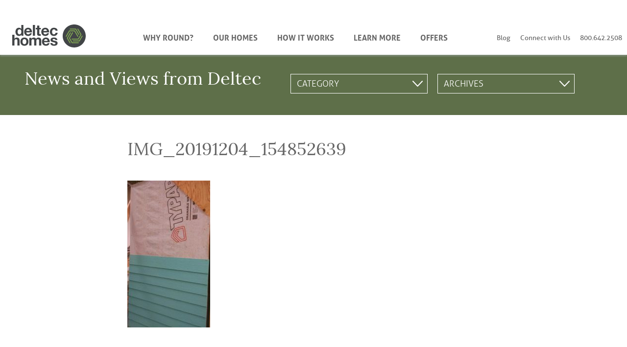

--- FILE ---
content_type: text/css
request_url: https://deltechomes.com/wp-content/themes/deltec-custom/style.css?ver=1762277401
body_size: 17965
content:
/******************************************************************
Theme Name: Deltec Custom
Theme URI: http://www.themble.com/bones
Description: This site was custom built for Deltec Homes.
Author: integritive inc.
Author URI: http://www.integritive.com
Version: 1.7.01
Tags: fluid-layout, responsive-layout, accessibility-ready, translation-ready, microformats, rtl-language-support

License: WTFPL
License URI: http://sam.zoy.org/wtfpl/

******************************************************************/

/*
WordPress Probz
So Theme Check (http://wordpress.org/plugins/theme-check/)
is constantly telling me that it needs these classes in the CSS even
though they are in the REAL stylesheet in library/css/style.css.
So we're gonna drop these here to keep it happy.
Great work, Theme Check (eye roll)
*/

.sticky {}          /* DO NOT EDIT THIS */
.gallery-caption {} /* THESE ARE USELESS */
.bypostauthor {}    /* THEY ARE ONLY TO KEEP THEME CHECK HAPPY */

/*************** CUSTOM STYLES *********************************/


/* FONT EMBEDDING */
@font-face {
    font-family: 'al_bold';
    src: url('fonts/aller_bd-webfont.eot');
    src: url('fonts/aller_bd-webfont.eot?#iefix') format('embedded-opentype'),
         url('fonts/aller_bd-webfont.woff2') format('woff2'),
         url('fonts/aller_bd-webfont.woff') format('woff'),
         url('fonts/aller_bd-webfont.ttf') format('truetype'),
         url('fonts/aller_bd-webfont.svg#allerbold') format('svg');
    font-weight: normal;
    font-style: normal;
}
@font-face {
    font-family: 'al_bold_ital';
    src: url('fonts/aller_bdit-webfont.eot');
    src: url('fonts/aller_bdit-webfont.eot?#iefix') format('embedded-opentype'),
         url('fonts/aller_bdit-webfont.woff2') format('woff2'),
         url('fonts/aller_bdit-webfont.woff') format('woff'),
         url('fonts/aller_bdit-webfont.ttf') format('truetype'),
         url('fonts/aller_bdit-webfont.svg#allerbold_italic') format('svg');
    font-weight: normal;
    font-style: normal;
}
@font-face {
    font-family: 'al_ital';
    src: url('fonts/aller_it-webfont.eot');
    src: url('fonts/aller_it-webfont.eot?#iefix') format('embedded-opentype'),
         url('fonts/aller_it-webfont.woff2') format('woff2'),
         url('fonts/aller_it-webfont.woff') format('woff'),
         url('fonts/aller_it-webfont.ttf') format('truetype'),
         url('fonts/aller_it-webfont.svg#alleritalic') format('svg');
    font-weight: normal;
    font-style: normal;
}
@font-face {
    font-family: 'al_lite';
    src: url('fonts/aller_lt-webfont.eot');
    src: url('fonts/aller_lt-webfont.eot?#iefix') format('embedded-opentype'),
         url('fonts/aller_lt-webfont.woff2') format('woff2'),
         url('fonts/aller_lt-webfont.woff') format('woff'),
         url('fonts/aller_lt-webfont.ttf') format('truetype'),
         url('fonts/aller_lt-webfont.svg#aller_lightregular') format('svg');
    font-weight: normal;
    font-style: normal;
}
@font-face {
    font-family: 'al_lite_ital';
    src: url('fonts/aller_ltit-webfont.eot');
    src: url('fonts/aller_ltit-webfont.eot?#iefix') format('embedded-opentype'),
         url('fonts/aller_ltit-webfont.woff2') format('woff2'),
         url('fonts/aller_ltit-webfont.woff') format('woff'),
         url('fonts/aller_ltit-webfont.ttf') format('truetype'),
         url('fonts/aller_ltit-webfont.svg#aller_lightitalic') format('svg');
    font-weight: normal;
    font-style: normal;
}
@font-face {
    font-family: 'al_reg';
    src: url('fonts/aller_rg-webfont.eot');
    src: url('fonts/aller_rg-webfont.eot?#iefix') format('embedded-opentype'),
         url('fonts/aller_rg-webfont.woff2') format('woff2'),
         url('fonts/aller_rg-webfont.woff') format('woff'),
         url('fonts/aller_rg-webfont.ttf') format('truetype'),
         url('fonts/aller_rg-webfont.svg#allerregular') format('svg');
    font-weight: normal;
    font-style: normal;
}
@font-face {
    font-family: 'lo_bold';
    src: url('fonts/lora-bold-webfont.eot');
    src: url('fonts/lora-bold-webfont.eot?#iefix') format('embedded-opentype'),
         url('fonts/lora-bold-webfont.woff2') format('woff2'),
         url('fonts/lora-bold-webfont.woff') format('woff'),
         url('fonts/lora-bold-webfont.ttf') format('truetype'),
         url('fonts/lora-bold-webfont.svg#lorabold') format('svg');
    font-weight: normal;
    font-style: normal;
}
@font-face {
    font-family: 'lo_bold_ital';
    src: url('fonts/lora-bolditalic-webfont.eot');
    src: url('fonts/lora-bolditalic-webfont.eot?#iefix') format('embedded-opentype'),
         url('fonts/lora-bolditalic-webfont.woff2') format('woff2'),
         url('fonts/lora-bolditalic-webfont.woff') format('woff'),
         url('fonts/lora-bolditalic-webfont.ttf') format('truetype'),
         url('fonts/lora-bolditalic-webfont.svg#lorabold_italic') format('svg');
    font-weight: normal;
    font-style: normal;
}
@font-face {
    font-family: 'lo_ital';
    src: url('fonts/lora-italic-webfont.eot');
    src: url('fonts/lora-italic-webfont.eot?#iefix') format('embedded-opentype'),
         url('fonts/lora-italic-webfont.woff2') format('woff2'),
         url('fonts/lora-italic-webfont.woff') format('woff'),
         url('fonts/lora-italic-webfont.ttf') format('truetype'),
         url('fonts/lora-italic-webfont.svg#loraitalic') format('svg');
    font-weight: normal;
    font-style: normal;
}
@font-face {
    font-family: 'lo_reg';
    src: url('fonts/lora-regular-webfont.eot');
    src: url('fonts/lora-regular-webfont.eot?#iefix') format('embedded-opentype'),
         url('fonts/lora-regular-webfont.woff2') format('woff2'),
         url('fonts/lora-regular-webfont.woff') format('woff'),
         url('fonts/lora-regular-webfont.ttf') format('truetype'),
         url('fonts/lora-regular-webfont.svg#loraregular') format('svg');
    font-weight: normal;
    font-style: normal;
}

/* GENERAL STYLES */
body {
	color: #666;
	background: #fff;
	font-family: 'al_lite', sans-serif;
}
img {
	max-width: 100%;
	height: auto;
}
a, a:hover, a:focus, a:active {
	color: #666;
	text-decoration: none;
	outline: none;
}
a:hover, a:focus, a:active {
	color: #5e6f49;
}
h1, h2, h3, h4, h5, h6, p {
	padding: 0;
	margin: 0;
}
h1, h2 {
	font-family: 'lo_reg', serif;
}
h3, h4, h5, p {
	font-family: 'al_lite', sans-serif;
}
h1 {
	font-size: 48px;
	line-height: 1.1;
	margin-bottom: 20px;
}
h2 {
	font-size: 36px;
	line-height: 1.1;
	margin-bottom: 15px;
}
h3 {
	font-size: 24px;
	text-transform: uppercase;
	margin-bottom: 10px
}
h4 {
	font-size: 24px;
	margin-bottom: 10px;
}
h5 {
	font: 14px 'al_bold', sans-serif;
	text-transform: uppercase;
	margin-bottom: 10px;
}
h6 {
	font: 14px 'al_reg', sans-serif;
	text-transform: uppercase;
	margin-bottom: 10px;
}
p {
	font-size: 18px;
	line-height: 1.7;
	margin-bottom: 30px;
}
.clear-div {
	clear: both;
}
.btn {
	font: 18px 'al_lite', sans-serif;
	text-transform: uppercase;
	text-align: center;
	color: #5e6f49;
	background: #fff;
	border: 1px solid #5e6f49;
	padding: 8px 8px 9px;
}
.btn:hover, .btn:focus, .btn:active {
	color: #FFF;
	background: #5e6f49;
}
.hex-overlay, .hex-hover, .hex-hover2 {
/* yes, I realize that an 8-sided object is called an octagon, not a hexagon. hex just sounds better. shut up */
	position: absolute;
	width: 100%;
	top: 0;
	bottom: 0;
	background: url('images/hex-mask.png') no-repeat center center;
	background-size: cover;
}
.hex-hover {
	background: url('images/hex-hover.png') no-repeat center center;
	background-size: cover;
	display: none;
}
.hex-hover2 {
	background: url('images/hex-hover2.png') no-repeat center center;
	background-size: cover;
	display: none;
}
.dark-gradient {
	width: 100%;
	height: 40px;
	position: absolute;
	bottom: 0;
	background: url('images/dark-gradient.png') repeat-x;
	z-index: 1;
}
.intro-text p {
	font: 24px/1.5 'lo_reg', serif;
	color: #5e6f49;
}
h1.page-title {
	color: #5e6f49;
}
.biggie-green p,
p.biggie-green {
	font: 24px/1.5 'lo_reg', serif;
	color: #5f6f49;
}

/* WRAPPERS */
html, body {
	overflow-x: hidden;
}
#content {
	padding: 30px 0;
}
.wrap, .wrap2, .wrap3 {
	width: 1200px;
	max-width: 100%;
	padding: 0 10px;
	margin: 0 auto;
}
.wrap2 {
	width: 980px;
}
.wrap3 {
	width: 780px;
}
.big-wrap {
	width: 100%;
	max-width: 2100px;
	padding: 0;
	margin: 0 auto;
}
.inner-wrap {
	padding: 0 60px;
}
#top-spacer {
	width: 100%;
	height: 111px;
	background: transparent;
}

/* WIZZY */
.entry-date {
	display: none;
}

.entry-header {
	padding: 10px 0;
}
.entry-content {
	padding: 20px 0;
}
.entry-content strong {
	font-family: 'al_bold', sans-serif;
	font-weight: normal;
}
.entry-content em {
	font-family: 'al_ital', sans-serif;
	font-style: normal;
}
.entry-content a {
	color: #5e6f49;
}
.entry-content a:hover,
.entry-content a:focus,
.entry-content a:active {
	text-decoration: underline;
}
.entry-content ul,
.entry-content ol {
	font-size: 18px;
	margin-left: 40px;
}
.entry-content ul {
	list-style: disc;
}
.entry-content ol {
	list-style: decimal;
}
.entry-content blockquote p {
	font: 30px/1.7 'lo_ital', sans-serif;
	border-left: none;
	color: #232222;
	padding: 20px 40px;
}

/* HEADER and MAIN MENU */
#inner-header {
	-webkit-box-shadow: 0px 3px 3px 0px rgba(162,170,169,0.5);
	-moz-box-shadow: 0px 3px 3px 0px rgba(162,170,169,0.5);
	box-shadow: 0px 3px 3px 0px rgba(162,170,169,0.5);
}
#inner-header, #inner-header2 {
	position: fixed;
	top: 0;
	width: 100%;
	background: #fff;
	z-index: 11;
	opacity: inherit;
}
#inner-header2 {
	background: none;
	z-index: 12;
}
#inner-header nav, #inner-header2 nav {
	float: right;
	margin-top: 50px;
}
#inner-header nav ul.nav, #inner-header2 nav ul.nav {
	float: left;
	/*margin-right: 20px;*/
}
#inner-header nav ul#menu-secondary-menu,
#inner-header nav ul#menu-secondary-menu-1,
#inner-header2 nav ul#menu-secondary-menu {
	margin-left: 70px;
}
#inner-header nav ul li a, #inner-header2 nav ul li a {
	font: 16px 'al_bold', sans-serif;
	color: #666;
	text-transform: uppercase;
	padding: 12px 20px 24px;
	height: 62px;
}
#inner-header2 nav ul li a {
	padding-bottom: 34px;
	height: 72px;
}
.pre-scroll #inner-header nav ul li a {
	color: #fff;
	opacity: 1;
}
#inner-header2 nav ul li a {
	color: #fff;
}
#inner-header nav ul#menu-secondary-menu li a,
#inner-header nav ul#menu-secondary-menu-1 li a,
#inner-header2 nav ul#menu-secondary-menu li a {
	font: 14px 'al_reg', sans-serif;
	text-transform: none;
	padding: 12px 10px;
	height: 40px;
	margin-top: 7px;
}
#inner-header nav ul:hover li a {
	color: #999;
}
#inner-header nav ul li a:hover,
#inner-header nav ul li a:focus,
#inner-header nav ul li a:active,
#inner-header nav ul li.current-menu-item a,
#inner-header nav ul li.current_page_item a,
#inner-header nav ul li.current-page-ancestor a {
	color: #000;
}
#inner-header2 nav ul li a:hover,
#inner-header2 nav ul li a:focus,
#inner-header2 nav ul li a:active,
#inner-header2 nav ul li.current-menu-item a,
#inner-header2 nav ul li.current_page_item a {
	text-decoration: underline;
}
.pre-scroll #logo {
	opacity: 0;
}
#logo {
	opacity: 1;
	display: inline-block;
	min-width: 150px;
	margin-top: 50px;
	margin-left: 10px;
}

#logo2 {
	display: inline-block;
	/* margin: 10px 0 0 10px; */
	min-width: 150px;
	margin-top: 50px;
	margin-left: 10px;
}
#logo img,
#logo2 img {
	max-width: 200px !important;
	padding-left: 15px;
}
#mega-menu-wrap-mobile-menu #mega-menu-mobile-menu,
#mega-menu-wrap-mobile-menu .mega-menu-toggle,
#mobile-phone {
	display: none;
}
/* DROP MENU */
#sub-menu-fixed {
	width: 100%;
	position: fixed;
	top: 111px;
	z-index: 10;
}
.pre-scroll + #sub-menu-fixed {
	top: 121px;
}
#learn-more-menu, 
#menu-main-menu .menu-item-13075 .sub-menu,
#menu-main-menu-1 .menu-item-13075 .sub-menu,
#menu-main-menu .menu-item-11661 .sub-menu,
#menu-main-menu-1 .menu-item-11661 .sub-menu,
#menu-main-menu .menu-item-has-children .sub-menu,
#menu-main-menu-1 .menu-item-has-children .sub-menu {
	background: #f0f0ef;
	padding-top: 10px;
	padding-bottom: 10px;
	-webkit-box-shadow: 0px 3px 3px 0px rgba(162,170,169,0.5);
	-moz-box-shadow: 0px 3px 3px 0px rgba(162,170,169,0.5);
	box-shadow: 0px 3px 3px 0px rgba(162,170,169,0.5);
}
#menu-main-menu .menu-item-13075 .sub-menu,
#menu-main-menu-1 .menu-item-13075 .sub-menu,
#menu-main-menu .menu-item-11661 .sub-menu,
#menu-main-menu-1 .menu-item-11661 .sub-menu,
#menu-main-menu .menu-item-has-children .sub-menu,
#menu-main-menu-1 .menu-item-has-children .sub-menu {
	padding-left: 20px;
	padding-right: 20px;
}
#learn-more-menu #col-wrap {
	float: right;
}
#learn-more-menu #picture-menu {
	float: left;
	padding: 10px 0 10px 20px;
}
#learn-more-menu #picture-menu li {
	width: 190px;
	padding-left: 10px;
}
#learn-more-menu .drop-col {
	width: 190px;
	padding: 10px 0 10px 10px;
	float: left;
}
#learn-more-menu .drop-col li {
	display: block;
	width: 100%;
}
#learn-more-menu li a, 
#menu-main-menu .menu-item-13075 .sub-menu li a,
#menu-main-menu-1 .menu-item-13075 .sub-menu li a,
#menu-main-menu .menu-item-11661 .sub-menu li a,
#menu-main-menu-1 .menu-item-11661 .sub-menu li a,
#menu-main-menu .menu-item-has-children .sub-menu li a,
#menu-main-menu-1 .menu-item-has-children .sub-menu li a {
	font: 14px 'al_reg', sans-serif;
	padding: 8px 0 7px;
	text-transform: none;
	color: #666;
}
#menu-main-menu .menu-item-13075 .sub-menu li a,
#menu-main-menu-1 .menu-item-13075 .sub-menu li a,
#menu-main-menu .menu-item-11661 .sub-menu li a,
#menu-main-menu-1 .menu-item-11661 .sub-menu li a,
#menu-main-menu .menu-item-has-children .sub-menu li a,
#menu-main-menu-1 .menu-item-has-children .sub-menu li a {
	width: 192px;
	height: auto;
}
#learn-more-menu #picture-menu li a {
	line-height: 1.6;
}
#learn-more-menu #picture-menu li a .menu-picture {
	max-height: 117px;
	overflow: hidden;
}
#learn-more-menu li a:hover,
#learn-more-menu li a:focus,
#learn-more-menu li a:active,
#learn-more-menu li.current-menu-item a,
#learn-more-menu li.current_page_item a,
#menu-main-menu .menu-item-13075 .sub-menu li a:hover,
#menu-main-menu .menu-item-13075 .sub-menu li a:focus,
#menu-main-menu .menu-item-13075 .sub-menu li a:active,
#menu-main-menu-1 .menu-item-13075 .sub-menu li a:hover,
#menu-main-menu-1 .menu-item-13075 .sub-menu li a:focus,
#menu-main-menu-1 .menu-item-13075 .sub-menu li a:active,
#menu-main-menu .menu-item-11661 .sub-menu li a:hover,
#menu-main-menu .menu-item-11661 .sub-menu li a:focus,
#menu-main-menu .menu-item-11661 .sub-menu li a:active,
#menu-main-menu-1 .menu-item-11661 .sub-menu li a:hover,
#menu-main-menu-1 .menu-item-11661 .sub-menu li a:focus,
#menu-main-menu-1 .menu-item-11661 .sub-menu li a:active,
#menu-main-menu .menu-item-has-children .sub-menu li a:hover,
#menu-main-menu .menu-item-has-children .sub-menu li a:focus,
#menu-main-menu .menu-item-has-children .sub-menu li a:active,
#menu-main-menu-1 .menu-item-has-children .sub-menu li a:hover,
#menu-main-menu-1 .menu-item-has-children .sub-menu li a:focus,
#menu-main-menu-1 .menu-item-has-children .sub-menu li a:active {
	color: #000 !important;
	text-decoration: none;
}
.page-template-tpl-our-homes2020 a.anchor {
	display: block;
	position: relative;
	top: -112px;
	visibility: hidden;
}

/* BANNERS */
#front-banner, #interior-banner, .interior-banner, #virtual-tour-bg {
	width: 100%;
	max-width: 100%;
	margin: 0 auto;
	position: relative;
}
#front-banner #home-video-banner {
	max-width: 100%;
}
#front-banner #video-overlay {
	position: absolute;
	top: 40%;
	left: 15%;
}
#front-banner #video-overlay h2,
#front-banner #video-overlay p {
	color: #fff;
	font-family: 'al_bold', sans-serif;
	text-align: left;
}
#front-banner #video-overlay h2 {
	font-size: 54px;
	margin-bottom: 40px;
}
#front-banner #video-overlay p {
	font-size: 32px;
}
.overflow-hidden {
	overflow: hidden;
}
#front-banner img, #interior-banner img, .interior-banner img, #virtual-tour-bg img {
	width: 100%;
	display: block;
}
#interior-banner .banner-overlay, .interior-banner .banner-overlay, #virtual-tour-bg #virtual-tour-overlay {
	width: 100%;
	text-align: center;
	position: absolute;
	top: 68%;
	transition: 0.5s;
}
#interior-banner .banner-overlay h1, .interior-banner .banner-overlay h1, #virtual-tour-overlay h1 {
	color: #fff;
}
#interior-banner .banner-overlay p, .interior-banner .banner-overlay p {
	font-family: 'al_reg', sans-serif;
	color: #fff;
	margin-top: 6%;
}
#interior-banner:hover .banner-overlay.hover-slider, .interior-banner:hover .banner-overlay.hover-slider {
	top: 0;
	padding-top: 80px;
	background: rgba(0,0,0,0.4);
}
#virtual-tour-bg #virtual-tour-overlay {
	top: 48%;
}
#virtual-tour-overlay h1 {
	font-family: 'lo_ital', serif;
	margin-bottom: 40px;
}
#virtual-tour-overlay a.btn {
	color: #fff;
	background: transparent;
	border: 1px solid #fff;
}
#virtual-tour-overlay a.btn:hover,
#virtual-tour-overlay a.btn:focus,
#virtual-tour-overlay a.btn:active {
	color: #333;
	background: #fff;
}

/* FRONT PAGE - FEATURED HOME */
#featured-home {
	padding: 60px 0;
}
#featured-home .blog-excerpt {
	width: 620px;
	float: right;
}
#featured-home h3 {
	margin-bottom: 30px;
}
#featured-home h6 {
	font: 18px 'al_lite', sans-serif;
	margin-bottom: 20px;
}
#featured-home #featured-img {
	width: 460px;
	height: 460px;
	float: left;
	margin-right: 100px;
	position: relative;
	overflow: hidden;
}
#featured-home #featured-img img {
	transition: 0.5s;
}
#featured-home #featured-img:hover img {
	max-width: 110%;
	width: 110%;
	margin-left: -5%;
	margin-top: -5%;
}
#featured-home #featured-img:hover .hex-hover {
	display: block;
}

/* FRONT PAGE - FREE BOOKLET */
#free-booklet {
	color: #fff;
	background: #708853;
	padding: 40px 0;
}
#free-booklet h2,
#free-booklet p {
	max-width: 70%;
	float: left;
	clear: left;
}
#free-booklet a.btn {
	float: right;
	color: #fff;
	background: #708853;
	border: 1px solid #fff;
	padding: 9px 24px 7px;
}
#free-booklet a.btn:hover,
#free-booklet a.btn:focus,
#free-booklet a.btn:active {
	color: #708853;
	background: #fff;
}

/* FRONT PAGE - PODS */
#home-pods {
	padding: 40px 0;
}
#home-pods .home-pod {
	width: 366px;
	height: 366px;
	margin-right: 31px;
	float: left;
	position: relative;
	overflow: hidden;
}
#home-pods .home-pod img {
	width: 366px;
	transition: 0.5s;
}
#home-pods .home-pod:hover img {
	max-width: 110%;
	width: 110%;
	margin-left: -5%;
	margin-top: -5%;
}
#home-pods .home-pod:hover .hex-hover2 {
	display: block;
}
#home-pods .home-pod.pod3 {
	margin-right: 0;
}
#home-pods .home-pod .text-overlay {
	width: 100%;
	font: 36px/1 'lo_ital', serif;
	color: #fff;
	text-align: center;
	padding: 0 30px;
	position: absolute;
	top: 40%;
}
#home-pods .home-pod.pod2 .text-overlay {
	top: 45%;
}

/* ALL PAGES - TESTIMONIALS */
#pull-quote {
	background: #f0f0ef;
	padding: 40px 0;
}
#pull-quote p {
	min-height: 174px;
	font: 30px/1.5 'lo_ital', serif;
	color: #5e6f49;
	background: url('images/pull-quote-bg.png') no-repeat left top;
	padding: 0 60px;
	margin-bottom: 20px;
}
#pull-quote p.test-author {
	min-height: auto;
	font: 18px 'al_reg', sans-serif;
	text-transform: uppercase;
	color: #666;
	background: none;
}

/* BLAG */
#blog-searchbar {
	width: 100%;
	background: #5e6f49;
	padding: 30px 0;
}
#blog-searchbar h2 {
	color: #fff;
	float: left;
	margin-right: 40px;
}
#blog-searchbar .blog-search {
	width: 280px;
	float: left;
	font: 18px 'al_lite', sans-serif;
	color: #fff;
	text-transform: uppercase;
	background-color: transparent;
	background: url('images/drop-arrow.png') no-repeat 97% center;
	border: 1px solid #fff;
	border-radius: 0;
	margin-left: 20px;
	margin-top: 10px;
	outline: none;
	outline-width: 0;
	cursor: pointer;
	-webkit-appearance: none;
    -moz-appearance: none;
    appearance: none;
}
#blog-searchbar .blog-search option,
#blog-searchbar .blog-search option:hover,
#blog-searchbar .blog-search option:focus,
#blog-searchbar .blog-search option:active,
#blog-searchbar .blog-search *.level-0,
#blog-searchbar .blog-search *.level-0:hover,
#blog-searchbar .blog-search *.level-0:focus,
#blog-searchbar .blog-search *.level-0:active {
	font: 18px 'al_lite', sans-serif;
	color: #fff;
	background-color: #5e6f49 !important;
	text-transform: none;
	border: none;
	border-radius: none;
	outline: none;
	outline-width: 0;
}
select::-moz-focus-inner,
#blog-searchbar select::-moz-focus-inner {
	border: 0;
	outline: 0;
}
select::-ms-expand,
#blog-searchbar select::-ms-expand {
    display: none;
}
.blog .blog-excerpt {
	max-height: 270px;
	margin-bottom: 40px;
	overflow: hidden;
	position: relative;
}
.blog .blog-excerpt.featured-heading {
	margin-bottom: 0;
}
.index-template .blog-excerpt {
	width: 560px;
	float: right;
}
.blog .blog-excerpt .blurb-gradient {
	position: absolute;
	bottom: 0;
	width: 100%;
	height: 100px;
	background: url('images/blurb-gradient.png') repeat-x;
}
.blog-excerpt h2.page-title {
	line-height: 1.1;
}
#featured-home .blog-excerpt h2.page-title {
	margin-top: 40px;
}
.blog .blog-excerpt p {
	margin-bottom: 0;
}
.blog-img {
	position: relative;
	width: 380px;
	height: 247px;
	float: left;
	margin: 0 20px 23px 0;
}
.blog-img .squa-hover {
	display: none;
	position: absolute;
	width: 100%;
	top: 0;
	bottom: 0;
	background: url('images/squa-hover.png') no-repeat center center;
	background-size: cover;
}
.blog-img:hover .squa-hover {
	display: block;
}

/* GALLERIES PAGE */
.gallery-grid {
	padding: 40px 0 50px;
	clear: both;
}
.gallery-block,
.video-block {
	max-width: 100%;
	width: 380px;
	float: left;
	margin-right: 20px;
	margin-bottom: 40px;
}
.gallery-wrap {
	position: relative;
	width: 100%;
	height: 247px;
}
.gallery-item {
	margin: 0!important;
}
.gallery-wrap .gallery .gallery-item:first-child {
	position: relative;
	width: 100%!important;
	z-index: 1;
}
.gallery-wrap img {
	height: 249px;
	position: absolute;
	top: 0;
	right: 0;
	bottom: 0;
	left: 0;
	width: auto;
}
.gallery-wrap h3 {
	color: #fff;
	position: absolute;
	bottom: 0;
	left: 10px;
	margin-bottom: 0;
	z-index: 2;
}
.gallery-block:nth-child(3n),
.video-block:nth-child(3n) {
	margin-right: 0;
}
.gallery-block h3,
.video-block h3 {
	text-transform: none;
}
.wp-caption-text.gallery-caption {
	display: none;
}
.video-wrap {
	width: 100%;
	position: relative;
	padding-bottom: 56.25%; /* 16:9 */
	padding-top: 25px;
	height: 0;
	overflow: hidden;
}
.video-wrap iframe {
	width: 100%;
	height: 100%;
	position: absolute;
	top: 0;
	left: 0;
}
.video-wrap .wpvl_auto_thumb_box {
	width: 100%;
	height: auto;
}
.video-wrap .wpvl_auto_thumb_box .video_lightbox_auto_anchor_image {
	width: 100%;
	height: auto;
	margin-top: -50px;
}
.video-wrap .wpvl_auto_thumb_box .wpvl_auto_thumb_play {
	top: 76px;
	left: 166px;
	display: none;
}

/* OUR HOMES INDEX PAGE */
.homes-grid {
	padding: 40px 0 50px;
}
.homes-grid .mobile-block {
	display: none;
}
.homes-grid .home-thumb {
	display: block;
	float: left;
	width: 380px;
	height: 247px;
	margin: 0 20px 20px 0;
	position: relative;
	overflow: hidden;
	cursor: pointer;
}
.homes-grid .home-thumb .stupid-fixed-header {
	position: absolute;
	top: -150px;
}
#classic-homes .home-thumb:nth-child(3n),
#renew-homes .home-thumb:nth-child(3n),
#tiny-homes .home-thumb:nth-child(3n),
.homes-grid .home-thumb#cat-trigger2500 {
	margin-right: 0;
}
.homes-grid .home-thumb img {
	width: 100%;
	height: auto;
	position: absolute;
	top: 0;
	left: 0;
}
.homes-grid .home-thumb .thumb-overlay {
	width: 100%;
	padding: 110px 20px 0;
	position: absolute;
	top: 100px;
	left: 0;
	z-index: 2;
	transition: 0.3s;
}
.homes-grid .home-thumb:hover .thumb-overlay,
.homes-grid .home-thumb.hover .thumb-overlay {
	top: 0;
	background: rgba(0,0,0,0.47);
}
.homes-grid .home-thumb .thumb-overlay a {
	display: block;
	width: 100%;
	height: 247px;
}
.homes-grid .home-thumb .thumb-overlay h3 {
	text-transform: none;
	color: #fff;
}
.homes-grid .home-thumb .thumb-overlay p {
	font: 14px 'al_reg', sans-serif;
	line-height: 1.5;
	color: #fff;
}
.classic-thumb-sm {
	display: block;
	float: left;
	width: 280px;
	height: 182px;
	margin-right: 20px;
	position: relative;
	overflow: hidden;
}
.classic-thumb-sm p {
	color: #fff;
	margin: 0;
	position: absolute;
	left: 10px;
	bottom: 0;
	z-index: 2;
}
.carousel-wrap {
	clear: both;
	position: relative;
}
.carousel-prev, .carousel-next {
	display: none !important;
	width: 60px;
	height: 60px;
	text-indent: -9999px;
	position: absolute;
	top: 30%;
	z-index: 3;
}
.carousel-prev {
	left: 10px;
	background: url('images/carousel-prev.png') no-repeat center center;
}
.carousel-next {
	right: 10px;
	background: url('images/carousel-next.png') no-repeat center center;
}
.carousel-wrap:hover .carousel-prev,
.carousel-wrap:hover .carousel-next {
	display: block !important;
}
.carousel-wrap:hover .carousel-prev.hidden,
.carousel-wrap:hover .carousel-next.hidden {
	display: none !important;
}

/* #### OUR HOMES INDEX PAGE - 2 Column ####################################################### */
.clearfix:before {
	content: " ";
	display: table;
	-webkit-box-sizing: border-box;
	-moz-box-sizing: border-box;
	box-sizing: border-box;
}
.clearfix:before {
	content: " ";
	display: table;
	clear: both;
	-webkit-box-sizing: border-box;
	-moz-box-sizing: border-box;
	box-sizing: border-box;
}
.our-homes-header h1 {
	margin: 40px 0;
}
.inner-left {
	float: left;
	width: 50%;
	padding-right: 10px;
}
.inner-right {
	float: left;
	width: 50%;
	padding-left: 10px;
}
.homes-banner {
	position: relative;
}
.homes-banner .banner-text {
	position: absolute;
	display: block;
	width: 100%;
	top: 50%;
	transform: translateY(-50%);
	color: #FFF;
	text-align: center;
}
.homes-intro {
	position: relative;
	height: 210px;
	padding: 15px;
	color: #FFF;
	background: #666;
}
.homes-intro h3 {
	font-size: 22px;
	height: 73px;
}
.homes-intro p {
	font-size: 16px !important;
}
.homes-grid .row {
	margin-bottom: 20px;
}
.homes-grid .col-5 {
	width: 45%;
	float: left;
}
.homes-grid .col-7 {
	width: 55%;
	float: left;
}
.homes-grid .cat-content {
	padding-left: 15px;
	position: relative;
	padding-bottom: 20px;
	height: 150px;
	box-sizing: border-box;
}
.homes-grid .cat-content p {
	margin-bottom: 5px !important;
	font-size: 14px !important;
	line-height: 1.4em !important;
}
.homes-grid .cat-content h3 {
	font-weight: 700;
	text-transform: none;
	margin-bottom: 10px;
}
.homes-grid .cat-content .view-all {
	text-transform: uppercase;
	display: block;
	position: absolute;
	right: 0;
	bottom: 0;
	background: none;
	border: none;
	outline: none !important;
}
.homes-grid .cat-content .view-all:hover,
.homes-grid .cat-content .view-all:focus {
	outline: none !important;
}
.homes-wrapper {
	display: none;
}
.homes-wrapper li a {
	display: block;
	border-bottom: 1px solid #ddd;
	padding: 5px 20px 5px 0;
	background-image: url('images/right-arrow.png');
	background-repeat: no-repeat;
	background-position: right center;
	background-size: 6px 10px;
}
.homes-wrapper li a:hover {
	background-color: #eee;
}
.homes-list {
	padding-bottom: 10px;
	margin: 0 !important;
}
.home-range,
.home-style {
	/* height: 150px; */
	margin-top: 15px;
}
.home-range .col-5,
.home-style .col-5 {
	height: 150px;
	overflow: hidden;
}
.home-range .col-5 img,
.home-style .col-5 img {
	max-width: none;
	height: 100%;
	min-width: 100%;
}

#floor-plan-controls-rotate-floor-plan svg {
	user-select: none;
	-moz-user-select: none;
}
#floor_plan_switch_form .elementor-field-label {
	font-weight: 700;
}
#floor_plan_switch_form .elementor-field-type-submit {
	display: none;
}
.floor-plan-controls-loading-anim {
	display: flex;
	justify-content: center;
}
.floor-plan-controls-loading-anim img { 
	height: 40px;
}

#deltec_floor_plan_images  .swiper-slide:not(.swiper-slide-active) {
	display: none;
}

/* .transparent-header #inner-header2 {
	z-index: 100;
} */
.elementor-element-d304942 {
	z-index: -1;
}

@media (max-width: 1039px) {
	.header.pre-scroll {
		opacity: 1 !important;
	}
	.header.pre-scroll #logo {
		opacity: 1 !important;
	}
}

@media (min-width: 950px) and (max-width: 1220px) {
	.cat-content h3 {
		font-size: 18px;
		margin-bottom: 0;
	}
	.homes-grid .cat-content .view-all {
		background: #FFF;
	}
	.homes-intro {
		height: 275px;
	}
}
@media (min-width: 768px) and (max-width: 949px) {
	#classic-homes .col-5,
	#renew-homes .col-5 {
		display: none;
	}
	#classic-homes .col-7,
	#renew-homes .col-7 {
		width: 100%;
		padding-left: 0;
	}
	.homes-intro {
		height: 350px;
	}
	.homes-intro h3 {
		font-size: 18px;
		height: 55px;
	}
}
@media (min-width: 480px) and (max-width: 768px) {
	.inner-left,
	.inner-right {
		width: 100%;
		padding: 0 10px;
	}
	.homes-banner {
		text-align: center;
	}
	.homes-banner img {
		width: 100%;
		max-width: none;
	}
	.cat-content h3 {
		font-size: 18px;
		margin-bottom: 0;
	}
	.homes-grid .cat-content .view-all {
		background: #FFF;
	}
	.homes-intro {
		height: auto;
	}
	.homes-intro h3 {
		font-size: 18px;
		height: auto;
	}
}
@media (max-width: 480px) {

	.inner-left,
	.inner-right {
		width: 100%;
		padding: 0 10px;
	}
	.cat-content h3 {
		font-size: 18px;
		margin-bottom: 0;
	}
	.homes-grid .cat-content .view-all {
		background: #FFF;
	}
	#classic-homes .col-5,
	#renew-homes .col-5,
	#classic-homes .col-7,
	#renew-homes .col-7 {
		width: 100%;
		padding-left: 0;
	}
	.homes-grid .cat-content {
		margin-top: 10px;
	}
	.homes-intro {
		height: auto;
	}
	.homes-intro h3 {
		font-size: 18px;
		height: auto;
	}
}




/* OUR HOMES - DETAILS PAGES */
.single-homes-template img.attachment-custom-1180 {
	width: 100%;
}
#home-banner {
	position: relative;
}
#home-banner img {
	display: block;
}
#home-stats {
	width: 100%;
	text-align: right;
	position: absolute;
	bottom: -75px;
	right: 20px;
}
#home-stats .stat-block {
	display: inline-block;
	width: 174px;
	height: 174px;
	padding: 40px 30px 0;
	margin-left: 5px;
	text-align: center;
	background: url('images/green-stat-bg.png') no-repeat center center;
}
#home-stats .stat-block h3,
#home-stats .stat-block h6 {
	color: #fff;
}
#home-stats .stat-block h3 {
	font-size: 48px;
	line-height: 1.1;
}
.page-template-tpl-with-sidebar #home-stats .stat-block h3 {
	font-size: 36px;
}
#home-left {
	width: 779px;
	float: left;
	padding-right: 40px;
	margin-top: 40px;
}
#home-left h1 {
	color: #5f6f49;
}
#home-right {
	width: 380px;
	float: right;
	padding: 0 0 20px 30px;
	border-left: 1px solid #5f6f49;
	margin-top: 100px;
}
#home-right #blocks-popup-wrap {
	position: relative;
}
#home-right #blocks-popup-wrap #popup-anchor {
	position: absolute;
	top: -230px;
}
#home-right #blocks-popup-wrap #blocks-link span {
	display: block;
	text-align: center;
}
#home-right #blocks-popup-wrap #blocks-popup {
	width: 319px;
	height: 319px;
	background: url('images/blocks-popup-bg.png') no-repeat center center;
	padding: 15px 45px;
	text-align: center;
	position: absolute;
	top: -110px;
	left: -200px;
}
#home-right #blocks-popup-wrap #blocks-popup p {
	font-size: 14px;
	color: #333;
	line-height: 1.5;
	margin-bottom: 15px;
}
#home-right #blocks-popup-wrap #blocks-popup h3,
#home-right #blocks-popup-wrap #blocks-popup h5 {
	color: #5e6f49;
	line-height: 1.1;
}
#home-right #blocks-popup-wrap #blocks-link img {
	display: block;
	margin: -60px auto 0;
}
#home-right li {
	padding: 10px 0;
}
#home-right span.spec-label {
	color: #333;
	font: 14px 'al_bold', sans-serif;
	text-transform: uppercase;
	margin-right: 10px;
}
#home-right li .spec-value {
	font: 22px 'al_lite', sans-serif;
}
#floorplans {
	margin: 40px 0;
	position: relative;
}
#floorplans #floorplans-anchor {
	position: absolute;
	top: -130px;
}
#floorplans #plans-wrapper {
	width: 100%;
	height: 720px;
	border-top: 1px solid #ccc;
	margin-bottom: 20px;
	position: relative;
}
#floorplans #floor-navs {
	position: relative;
	text-align: center;
	height: 40px;
}
#floorplans .plans-content,
#floorplans .floor-nav {
	width: 100%;
	position: absolute;
	top: 20px;
	bottom: 0;
	background: #fff;
}
#floorplans .floorplan img {
	display: none;
	margin: 0 auto;
}
#floorplans .floorplan.display-level img {
	display: block;
	max-height: 700px;
}
#floorplans #plans-heading {
	position: relative;
}
#floorplans #plans-nav {
	position: absolute;
	bottom: 0;
	right: 0;
}
#floorplans #plans-nav a,
#floorplans #gallery-nav a {
	font: 14px 'al_bold', sans-serif;
	text-transform: uppercase;
	float: left;
	padding: 5px 0;
	margin: 0 10px 5px 30px;
}
#floorplans #plans-nav a:hover,
#floorplans #plans-nav a:focus,
#floorplans #plans-nav a:active,
#floorplans #plans-nav a.active-plan {
	color: #000;
	border-bottom: 1px solid #000;
}
#floorplans #gallery-nav {
	width: 130px;
	position: absolute;
	bottom: 0;
	right: 390px;
}
#floorplans #gallery-nav a {
	float: none;
	display: inline-block;
	font-size: 12px;
	padding: 5px 36px 6px 0;
	margin: 0 0 5px 0;
	background: url('images/icon-gallery.png') no-repeat right center;
	position: absolute;
	bottom: 0;
	right: 0;
}
#floorplans #gallery-nav a:hover,
#floorplans #gallery-nav a:focus,
#floorplans #gallery-nav a:active {
	color: #000;
	text-decoration: underline;
}
#floorplans #gallery-nav a.hidden-img {
	display: none;
}
#floorplans #floor-navs {
	margin: 0 0 40px;
}
#floorplans #floor-navs a {
	font: 18px 'al_lite', sans-serif;
	text-transform: uppercase;
	padding: 5px 0;
	margin: 0 10px;
}
#floorplans #floor-navs a:hover,
#floorplans #floor-navs a:focus,
#floorplans #floor-navs a:active,
#floorplans #floor-navs a.active-level {
	color: #000;
	border-bottom: 1px solid #000;
}
#floorplans #floor-downloads {
	position: relative;
	text-align: center;
	height: 60px;
	padding: 0 0 20px;
}
#floorplans #floor-downloads .plan-download {
	position: absolute;
	left: 50%;
	margin-left: -149px;
}
#home-features, #home-options {
	width: 50%;
	float: left;
	padding-right: 40px;
	margin-bottom: 30px;
}
#home-features ul, #home-options ul {
	list-style: disc;
	margin-left: 20px;
}
#home-features li, #home-options li {
	font-size: 18px;
	padding: 10px 0;
}
#request-info.btn {
	display: block;
	width: 255px;
	clear: both;
	margin: 0 auto;
}
#classic-carousel {
	margin: 40px 0 10px;
}
#classic-carousel-mobile {
	display: none;
}

/* BUILDING BLOCKS PAGE*/
.page-template-tpl-building-blocks #content {
	padding-bottom: 0;
}
.blocks-template h3 {
	padding-top: 80px;
	clear: both;
}
.blocks-template .mobile-block {
	display: none;
}
.block-row .block-img {
	float: left;
	margin-bottom: 20px;
}
.block-row .block-img img {
	display: block;
}
.row1-1 .block-img {
	margin-right: 36px;
	height: 180px;
}
.row1-2 .block-img {
	margin-right: 26px;
	height: 260px;
}
.row2 .block-img {
	margin-right: 85px
}
.row3 .block-img {
	margin-right: 18px;
}
.row4 .block-img {
	margin-right: 58px;
}
.row1-1 .block-img:last-child,
.row1-2 .block-img:last-child,
.row2 .block-img:last-child,
.row3 .block-img:last-child,
.row4 .block-img:last-child {
	margin-right: 0;
}
#blocks-banner {
	position: relative;
	margin-top: 40px;
}
#blocks-banner img.banner-img {
	width: 100%;
	display: block;
}
#blocks-banner #blocks-banner-overlay {
	position: absolute;
	top: 0;
	left: 12%;
	right: 12%;
}
#blocks-banner-overlay #bottom-banner-left,
#blocks-banner-overlay #bottom-banner-right {
	width: 50%;
	float: left;
	color: #fff;
}
#blocks-banner-overlay #bottom-banner-left {
	padding: 9% 6% 0 0;
}
#blocks-banner-overlay #bottom-banner-right {
	padding: 5% 0 0 1%;
}
#blocks-banner-overlay #bottom-banner-left h1 {
	line-height: 1.2;
	padding-right: 10%;
}
#blocks-banner-overlay #bottom-banner-left p {
	font: 24px/1.5 'lo_reg', serif;
}
p.asterisk-note {
	margin: 40px 0;
}
p.asterisk-note span {
	font: 24px 'al_lite', sans-serif;
}

/* STAFF PAGE */
.page-template-tpl-staff h2 {
	margin: 60px 0 20px;
}
.staff-row {
	position: relative;
	min-height: 320px;
}
.staff-wrap .staff-block {
	width: 280px;
	float: left;
	margin-right: 20px;
	cursor: pointer;
}
.staff-wrap:nth-child(4n) .staff-block {
	margin-right: 0;
}
.staff-wrap .staff-img {
	width: 100%;
	height: 280px;
	position: relative;
	overflow: hidden;
}
.staff-block .staff-img img {
	width: 280px;
	transition: 0.5s;
}
.staff-block:hover .staff-img img {
	max-width: 110%;
	width: 110%;
	margin-left: -5%;
	margin-top: -5%;
}
.staff-wrap h6 {
	text-align: center;
	margin-top: 10px;
	transition: 0.5s;
}
.staff-wrap h6.active-staff {
	font-size: 24px;
}
.staff-row .staff-bio-display {
	width: 100%;
	text-align: center;
	clear: both;
	transition: 0.5s;
}
.staff-wrap p.staff-bio {
	display: none;
}

/* FAQ PAGE */
#accordion-wrap .accordion h5 {
	padding: 5px 10px;
	border: 1px solid #ccc;
	margin: 5px 0 0;
	cursor: pointer;
	outline: none;
}
#accordion-wrap .accordion .accordion-content {
	padding: 10px;
	border: 1px solid #ccc;
	border-top: 0;
}
#accordion-wrap .accordion h5.ui-state-default {
	background: url('images/down-arrow-grey.png') no-repeat 98% center;
}
#accordion-wrap .accordion h5.ui-state-active {
	background: url('images/up-arrow-grey.png') no-repeat 98% center;
}

/* ABOUT PAGE (TEMPLATE WITH SIDEBAR) */
.sidebar-sections h3 {
	margin-bottom: 5px;
}
.sidebar-sections p {
	font-size: 14px;
	line-height: 1.5;
	margin-bottom: 15px;
}
.sidebar-sections .sidebar-sub-sections p {
	margin-top: 10px;
}

/* FEATURES & OPTIONS PAGE */
.feature-section {
	margin: 60px 0;
}
.feature-section .blog-excerpt {
	width: 620px;
}
.feature-section .featured-heading {
	clear: both;
}
.feature-section .blog-excerpt.featured-img-left {
	float: right;
}
.feature-section .blog-excerpt.featured-img-right {
	float: left;
}
.feature-section h2 {
	margin: 60px 0 20px;
}
.feature-section a.featured-img-left,
.feature-section a.featured-img-right {
	width: 460px;
	height: 460px;
	position: relative;
	overflow: hidden;
}
.feature-section a.featured-img-left img,
.feature-section a.featured-img-right img {
	width: 100%;
	transition: 0.5s;
}
.feature-section a.featured-img-left:hover img,
.feature-section a.featured-img-right:hover img {
	max-width: 110%;
	width: 110%;
	margin-left: -5%;
	margin-top: -5%;
}
.feature-section a.featured-img-left {
	float: left;
	margin-right: 100px;
}
.feature-section a.featured-img-right {
	float: right;
	margin-left: 100px;
}
.feature-section a.featured-img-left:hover .hex-hover,
.feature-section a.featured-img-right:hover .hex-hover {
	display: block;
}

/* REQUEST INFO PAGE */
#content.giant-bg-image {
	padding: 60px 0 40px;
	background: url('images/giant-form-bg.jpg') no-repeat top center;
	background-size: cover;
}
#content.giant-bg-image #inner-content {
	background: #fff;
}
#content.giant-bg-image #main {
	padding: 30px 90px;
}
#content.giant-bg-image .entry-content,
#content.giant-bg-image .gform_wrapper {
	width: 100%;
	max-width: 100%;
	padding: 0;
	margin: 0;
}
#content.giant-bg-image .gform_description {
	font: 18px/1.7 'al_lite', sans-serif;
}
#content.giant-bg-image .gform_wrapper .ginput_container {
	margin: 0;
}
#content.giant-bg-image .gform_wrapper ul li.gfield {
	float: left;
	clear: none;
}
#content.giant-bg-image .gform_wrapper ul li#field_1_11,
#content.giant-bg-image .gform_wrapper ul li#field_21_11 {
	clear: both;
}
#content.giant-bg-image .gform_wrapper ul li#field_21_1,
#content.giant-bg-image .gform_wrapper ul li#field_21_2,
#content.giant-bg-image .gform_wrapper ul li#field_21_3,
#content.giant-bg-image .gform_wrapper ul li#field_21_4,
#content.giant-bg-image .gform_wrapper ul li#field_21_21,
#content.giant-bg-image .gform_wrapper ul li#field_21_6,
#content.giant-bg-image .gform_wrapper ul li#field_21_16,
#content.giant-bg-image .gform_wrapper ul li#field_21_17,
#content.giant-bg-image .gform_wrapper ul li#field_1_1,
#content.giant-bg-image .gform_wrapper ul li#field_1_2,
#content.giant-bg-image .gform_wrapper ul li#field_1_3,
#content.giant-bg-image .gform_wrapper ul li#field_1_4,
#content.giant-bg-image .gform_wrapper ul li#field_1_21,
#content.giant-bg-image .gform_wrapper ul li#field_1_6,
#content.giant-bg-image .gform_wrapper ul li#field_1_16,
#content.giant-bg-image .gform_wrapper ul li#field_1_17 {
	width: 23.5%;
}
#content.giant-bg-image .gform_wrapper ul li#field_21_7,
#content.giant-bg-image .gform_wrapper ul li#field_21_11,
#content.giant-bg-image .gform_wrapper ul li#field_21_12,
#content.giant-bg-image .gform_wrapper ul li#field_21_18,
#content.giant-bg-image .gform_wrapper ul li#field_21_19,
#content.giant-bg-image .gform_wrapper ul li#field_1_7,
#content.giant-bg-image .gform_wrapper ul li#field_1_11,
#content.giant-bg-image .gform_wrapper ul li#field_1_12,
#content.giant-bg-image .gform_wrapper ul li#field_1_18,
#content.giant-bg-image .gform_wrapper ul li#field_1_19 {
	width: 31.9%;
}
#content.giant-bg-image .gform_wrapper ul li#field_21_8{
clear: both;
width: 25%;
}
#content.giant-bg-image .gform_wrapper ul li#field_1_8 {
	width: 60%;
}
#content.giant-bg-image .gform_wrapper ul li#field_21_9,
#content.giant-bg-image .gform_wrapper ul li#field_21_10,
#content.giant-bg-image .gform_wrapper ul li#field_21_15,
#content.giant-bg-image .gform_wrapper ul li#field_1_9,
#content.giant-bg-image .gform_wrapper ul li#field_1_10,
#content.giant-bg-image .gform_wrapper ul li#field_1_15 {
	width: 100%;
}
#content.giant-bg-image .gform_wrapper ul li#field_21_1,
#content.giant-bg-image .gform_wrapper ul li#field_21_2,
#content.giant-bg-image .gform_wrapper ul li#field_21_3,
#content.giant-bg-image .gform_wrapper ul li#field_21_21,
#content.giant-bg-image .gform_wrapper ul li#field_21_6,
#content.giant-bg-image .gform_wrapper ul li#field_21_11,
#content.giant-bg-image .gform_wrapper ul li#field_21_12,
#content.giant-bg-image .gform_wrapper ul li#field_21_16,
#content.giant-bg-image .gform_wrapper ul li#field_1_1,
#content.giant-bg-image .gform_wrapper ul li#field_1_2,
#content.giant-bg-image .gform_wrapper ul li#field_1_3,
#content.giant-bg-image .gform_wrapper ul li#field_1_21,
#content.giant-bg-image .gform_wrapper ul li#field_1_6,
#content.giant-bg-image .gform_wrapper ul li#field_1_11,
#content.giant-bg-image .gform_wrapper ul li#field_1_12,
#content.giant-bg-image .gform_wrapper ul li#field_1_16 {
	margin-right: 2%;
}
#content.giant-bg-image .gform_wrapper ul li#field_21_7,
#content.giant-bg-image .gform_wrapper ul li#field_1_7 {
	margin-right: 6%;
}
#content.giant-bg-image .gform_wrapper ul li#field_21_4,
#content.giant-bg-image .gform_wrapper ul li#field_21_18,
#content.giant-bg-image .gform_wrapper ul li#field_21_17,
#content.giant-bg-image .gform_wrapper ul li#field_1_4,
#content.giant-bg-image .gform_wrapper ul li#field_1_18,
#content.giant-bg-image .gform_wrapper ul li#field_1_17 {
	margin-right: 0;
}
#content.giant-bg-image .gform_wrapper ul li#field_21_7,
#content.giant-bg-image .gform_wrapper ul li#field_21_8,
#content.giant-bg-image .gform_wrapper ul li#field_21_23,
#content.giant-bg-image .gform_wrapper ul li#field_21_24,
#content.giant-bg-image .gform_wrapper ul li#field_21_9,
#content.giant-bg-image .gform_wrapper ul li#field_21_11,
#content.giant-bg-image .gform_wrapper ul li#field_21_12,
#content.giant-bg-image .gform_wrapper ul li#field_21_18,
#content.giant-bg-image .gform_wrapper ul li#field_21_19,
#content.giant-bg-image .gform_wrapper ul li#field_21_15,
#content.giant-bg-image .gform_wrapper ul li#field_1_7,
#content.giant-bg-image .gform_wrapper ul li#field_1_8,
#content.giant-bg-image .gform_wrapper ul li#field_1_9,
#content.giant-bg-image .gform_wrapper ul li#field_1_11,
#content.giant-bg-image .gform_wrapper ul li#field_1_12,
#content.giant-bg-image .gform_wrapper ul li#field_1_18,
#content.giant-bg-image .gform_wrapper ul li#field_1_19,
#content.giant-bg-image .gform_wrapper ul li#field_1_15 {
	margin-top: 8px !important;
}
#content.giant-bg-image .gform_wrapper ul li#field_21_14,
#content.giant-bg-image .gform_wrapper ul li#field_1_14 {
	margin-top: 15px;
}
#content.giant-bg-image .gform_wrapper ul li#field_21_14 label.gfield_label,
#content.giant-bg-image .gform_wrapper ul li#field_1_14 label.gfield_label {
	display: none;
}
#content.giant-bg-image .gform_wrapper ul li .gfield_checkbox li,
#content.giant-bg-image .gform_wrapper ul li .gfield_radio li {
	float: left;
}
#content.giant-bg-image .gform_wrapper ul li .gfield_checkbox li {
	width: 25%;
}
#content.giant-bg-image .gform_wrapper ul li .gfield_checkbox li.gchoice_21_27_2,
#content.giant-bg-image .gform_wrapper ul li .gfield_checkbox li.gchoice_1_9_2 {
	width: 28%;
}
#content.giant-bg-image .gform_wrapper ul li .gfield_checkbox li.gchoice_21_9_3,
#content.giant-bg-image .gform_wrapper ul li .gfield_checkbox li.gchoice_1_9_3 {
	width: 22%
}
#content.giant-bg-image .gform_wrapper ul li .gfield_radio li.gchoice_21_27_0,
#content.giant-bg-image .gform_wrapper ul li .gfield_radio li.gchoice_21_27_1,
#content.giant-bg-image .gform_wrapper ul li .gfield_radio li.gchoice_21_23_0,
#content.giant-bg-image .gform_wrapper ul li .gfield_radio li.gchoice_21_8_0,
#content.giant-bg-image .gform_wrapper ul li .gfield_radio li.gchoice_21_14_0,
#content.giant-bg-image .gform_wrapper ul li .gfield_radio li.gchoice_21_25_0,
#content.giant-bg-image .gform_wrapper ul li .gfield_radio li.gchoice_1_8_0,
#content.giant-bg-image .gform_wrapper ul li .gfield_radio li.gchoice_1_14_0 {
	margin-right: 40px;
}
#content.giant-bg-image .gform_wrapper label.gfield_label {
	font: 14px 'al_bold', sans-serif;
	text-transform: uppercase;
	margin-bottom: 3px;
}
#content.giant-bg-image .gform_wrapper .gfield_checkbox li label,
#content.giant-bg-image .gform_wrapper .gfield_radio li label {
	font-size: 14px;
	padding-top: 4px;
}
#content.giant-bg-image .gform_wrapper .ginput_container input,
#content.giant-bg-image .gform_wrapper .ginput_container select,
#content.giant-bg-image .gform_wrapper .ginput_container textarea {
	width: 100%;
	max-width: 100%;
	background: transparent;
	border: 1px solid #666;
	border-radius: 0;
	outline: none;
}
#content.giant-bg-image .gform_wrapper .ginput_container select {
	background: url('images/drop-arrow-blk.png') no-repeat 97% center;
	cursor: pointer;
	-webkit-appearance: none;
    -moz-appearance: none;
    appearance: none;
}
#content.giant-bg-image .gform_wrapper .ginput_container select#input_21_18,
#content.giant-bg-image .gform_wrapper .ginput_container select#input_1_18 {
	background: none;
	height: 160px !important;
	margin-bottom: 0;
}
#content.giant-bg-image .gform_wrapper select[multiple=multiple] option {
	font-size: 15px;
	padding: 5px 0;
	text-indent: 0;
}
#content.giant-bg-image .gform_wrapper li#field_21_19,
#content.giant-bg-image .gform_wrapper li#field_1_19 {
	padding-left: 10px;
}

#content.giant-bg-image .gform_wrapper li#field_21_27{
	clear:both;
	width: 45%;
	margin: 10px 0 3px;
}
#content.giant-bg-image .gform_wrapper li#field_21_28,
#content.giant-bg-image .gform_wrapper li#field_21_30 {
	width: 25%;
	padding-top: 5px;
	padding-right: 20px;
}



#content.giant-bg-image .gform_wrapper li#field_21_19 ul.gfield_checkbox li,
#content.giant-bg-image .gform_wrapper li#field_1_19 ul.gfield_checkbox li {
	width: 100%;
	margin: 0 0 3px;
}
#content.giant-bg-image .gform_footer {
	text-align: center;
}
#content.giant-bg-image .gform_footer .gform_button {
	font: 18px 'al_lite', sans-serif;
	color: #fff;
	background: #5e6f49;
	padding: 9px 70px 7px;
	border: 1px solid #5e6f49;
	text-transform: uppercase;
}
#content.giant-bg-image .gform_footer .gform_button:hover {
	color: #5e6f49;
	background: #fff;
}

/* CONTACT PAGE */
#map-banner {
	width: 100%;
	max-width: 100%;
	height: 500px;
	position: relative;
	/* Maps currently do not work. This page can't load Google maps correctly. */
	display: none;
}
.acf-map {
    width: 100%;
    height: 500px;
    position: absolute;
    top: 0;
    left: 0;
}
#map-overlay {
	width: 100%;
	position: absolute;
	bottom: 0;
	background: rgba(0,0,0,0.68);
	text-align: center;
	padding: 21px 0 18px;
}
#map-overlay a {
	color: #fff;
	background: url('images/map-pin.png') no-repeat 10px center;
	font: 18px 'al_lite', sans-serif;
	text-transform: uppercase;
	padding: 8px 20px 7px 37px;
	border: 1px solid #fff;
	margin: 0 10px;
	opacity: 0.6;
	position: relative;
	z-index: 9;
}
#map-overlay a:hover,
#map-overlay a:focus,
#map-overlay a:active,
#map-overlay a.active-map {
	opacity: 1;
}
.contact-col {
	width: 50%;
	float: left;
	padding: 0;
	margin: 0;
}
.contact-info {
	width: 100%;
	max-width: 500px;
	min-height: 500px;
	padding: 80px;
	margin: 0 auto;
	background: url('images/contact-bg.png') no-repeat center center;
	background-size: cover;
	text-align: center;
}
.contact-info h3, .contact-info p {
	margin-bottom: 30px;
}
.contact-info .contact-blurb {
	font: 14px/1.5 'al_lite', sans-serif;
	margin-bottom: 0;
}

/* FOOTER */
.footer {
	background: #333;
	/* background-color: #002d3f; */
	color: #fff;
	padding: 20px 0 10px;
}
.footer-col {
	/* width: 40%; */
	/* float: left; */
}

#col1 p {
	margin-bottom: 10px;
}
#col1 p, #col1 a {
	font: 14px/1.8 'al_lite', sans-serif;
	color: #fff;
}
#col1 p.policies a {
	color: #fff; /* #669933 */
	margin-right: 30px;
}
#col1 p a:hover,
#col1 p a:focus,
#col1 p a:active {
	text-decoration: underline;
}
#col2 h3 {
	font-size: 18px;
	margin-bottom: 0;
}
#col2 .gform_wrapper {
	margin: 0;
}
#col2 .gform_wrapper .gfield_label,
#col2 .gform_wrapper .gfield_required {
	display: none;
}
#col2 .gform_wrapper .ginput_container input {
	width: 90%;
	font: 18px 'lo_ital', serif;
	background: #fff;
	padding: 0 5px;
	border: none;
	border-radius: 0;
	margin: 0;
}
#col2 .gform_footer {
	margin: 0;
}
#col2 .gform_footer .gform_button {
	float: right;
	font: 18px 'al_lite', sans-serif;
	color: #fff;
	background: transparent;
	padding: 7px 10px 6px;
	border: 1px solid #fff;
	margin-right: 10%;
	text-transform: uppercase;
}
#col2 .gform_footer .gform_button:hover {
	color: #333;
	background: #fff;
}
#col3 #footer-social {
	padding-top: 50px;
}
#col3 #footer-social .social-icon {
	display: inline-block;
	margin-left: 25px;
}
#sub-foot {
	width: 100%;
	clear: both;
}
#sub-foot p.integritive {
	margin: 30px 0 0;
}
#sub-foot p.integritive a {
	font: 14px/1.8 'al_lite', sans-serif;
	color: #fff;
	opacity: 0.5;
}
#sub-foot p.integritive a:hover,
#sub-foot p.integritive a:focus,
#sub-foot p.integritive a:active {
	opacity: 1;
	text-decoration: none;
}


#inner-footer {
	display: grid;
	grid-template-columns: 2fr 1fr 1fr;
	grid-template-rows: 1.5fr 1fr;
}
#inner-footer.cf:before,
#inner-footer.cf:after {
	display: none;
}

#inner-footer .footer-col {
	display: flex;
	align-items: center;
}
#inner-footer .footer-col.social-icons {
	/* text-align: right; */
	justify-content: flex-end;
	gap: 8px;
}
#inner-footer .social-icons img {
	width: 24px;
}
#inner-footer #sub-foot {
	grid-row: 2;
	grid-column: 1/-1;
	display: flex;
	justify-content: space-between;
	border-top: 1px solid #AAA;
	padding-top: 8px;
}
#inner-footer #sub-foot span,
#inner-footer #sub-foot a {
	font: 14px/1.8 'al_lite', sans-serif;
	color: #fff;
}
#inner-footer #sub-foot a:hover,
#inner-footer #sub-foot a:focus {
	text-decoration: underline;
}
@media only screen and (max-width: 500px) {
	#inner-footer #sub-foot {
		flex-direction: column;
	}
	#inner-footer {
		display: grid;
		grid-template-columns: 1fr;
		grid-template-rows: auto;
		gap: 16px;
	}
	#inner-footer p.policies {
		text-align: center;
	}
	#inner-footer #sub-foot {
		grid-row: 4;
		justify-content: center;
		text-align: center;
	}
	#inner-footer .footer-col.social-icons {
		justify-content: center;
		gap: 16px;
	}
	#inner-footer #col2 {
		display: none;
	}
}


/* Page 4 edits */

/* Navigation carousel */
.nav-carousel.dark {
	background-color: #545559;
}
.nav-carousel.dark .swiper-slide > a {
	color: #E0E0E0;
}
.nav-carousel.dark .swiper-slide > a:hover,
.nav-carousel.dark .swiper-slide > a:focus {
	background-color: #3f4349;
	color: #fff;
}

.nav-carousel.light {
	background-color: #f9fafa;
}
.nav-carousel.light .swiper-slide > a {
	color: #54575c;
}
.nav-carousel.light .swiper-slide > a:hover,
.nav-carousel.light .swiper-slide > a:focus {
	background-color: #edeeee;
}

/* Hide < and > buttons on nav carousel if disabled (if there is enough width to show all options)*/
.nav-carousel .swiper-button-disabled {
	/* display: none !important; */
	opacity: 0.1 !important;
}

/* Big radio buttons on configuration forms */
.radio-form-big-choices .elementor-field-option {
	display: flex;
	position: relative;
	justify-content: flex-start;
  	align-items: stretch;
	flex-flow: row nowrap;
	padding: 0 !important;
}
.radio-form-big-choices .elementor-field-option input[type="radio"] {
	position: absolute;
	top: 0;
	left:0;
	right:0;
	opacity: 0.01;
	z-index: 2;
}
.radio-form-big-choices .elementor-field-option input[type="radio"] + label {
	margin: 0;
	padding: 0.5rem;
	position: relative;
	display: flex !important;
	justify-content: center;
	align-items: center;
	flex-direction: column;
	background-color: #f0f0f0;
	border: 1px solid #DDD;
	transition: all 0.3s ease-out;
	font-size: 0.8rem !important;
}
.radio-form-big-choices .elementor-field-option input[type="radio"],
.radio-form-big-choices .elementor-field-option input[type="radio"] + label {
	width: 70px;
	height: 70px;
}
.radio-form-big-choices .elementor-field-option input[type="radio"]:hover + label {
	border-color: #54595F; 
}
.radio-form-big-choices .elementor-field-option input[type="radio"]:checked + label {
	background-color: #54595F;
	color: #E0E0E0;
	z-index: 1; 
}
.radio-form-big-choices .elementor-field-option input[type="radio"]:disabled + label {
	opacity: 0.5;
}


.radio-form-big-choices .elementor-field-subgroup {
	flex-wrap: nowrap !important;
}
.radio-form-big-choices .elementor-field-label {
	display: none;
}

.radio-form-big-choices .elementor-field-subgroup {
	justify-content: center;
}

.floor-plan-config-cols .floor-plan-config-heading p {
	margin: 0 !important;
	padding: 0.5em;
	border-bottom: 2px solid #54595F;
	color: #54595F;
	min-height: 42px;
	display: flex;
	align-items: center;
	justify-content: center;
}

.floor-plan-config-cols {
	margin: 0 auto;
}

/* .radio-form-big-choices .elementor-field-option input[type="radio"],
.radio-form-big-choices .elementor-field-option input[type="radio"] + label {
		width: 55px;
		height: 55px;
		font-size: 0.6rem !important;
		padding: 12px;
}
*/
.radio-form-big-choices .elementor-field-option input[type="radio"] + label .big-num {
	font-size: 1.2rem;
	font-weight: 600;
} 


/* Pricing grid */


.model-options {
	margin: 0 auto 52px auto;
	max-width: 800px !important; 
	background-color: #e6e6e6;
}
.model-options .gsection,
.model-options .base-price,
.model-options .price-grid,
.model-options .total-price {
	padding-left: 32px !important;
	padding-right: 36px !important;
}

.gsection {
	border-color: #54595f;
}
.gsection_title {
	font-weight: 600;
	text-transform: capitalize;
	margin: 0;
}

.price-grid .ginput_container_checkbox,
.price-grid .ginput_container_radio {
	padding: 8px 16px;
	background-color: #fff;
	border-top: 1px solid #54595f;
	border-bottom: 1px solid #54595f;
}

.price-grid .gfield_checkbox > .gchoice,
.price-grid .gfield_radio > .gchoice {
	display: flex;
	gap: 8px;
	align-items: flex-start;
}
.price-grid .gfield_checkbox > .gchoice .gfield-choice-input,
.price-grid .gfield_radio > .gchoice .gfield-choice-input {
	margin-top: 4px;
}
.price-grid .gfield_checkbox > .gchoice .gform-field-label,
.price-grid .gfield_radio > .gchoice .gform-field-label,
.base-price,
.total-price,
.price-estimations .estimated-total-price p {
	display: grid;
	grid-template-columns: minmax(100px, 550px) minmax(80px, 100px);;
	justify-content: space-between;
	width: 100%;
	max-width: 800px !important;
	display: -webkit-grid;
	grid-template-columns: -webkit-minmax(100px, 550px) -webkit-minmax(80, 100px);
	grid-gap: 0;
}
.price-grid .gfield_checkbox > .gchoice .gform-field-label .ginput_price,
.price-grid .gfield_radio > .gchoice .gform-field-label .ginput_price,
.text-align-price-right {
	text-align: right;
}

.base-price .ginput_product_price_label {
	display: none;
}
.base-price .ginput_product_price,
.total-price .ginput_total {
	font-size: 21px !important;
	color: #666 !important;
	font-weight: 600;
}

.base-price.gfield_price .gfield_label,
.total-price.gfield_price .gfield_label {
	grid-column: 1;
	position: relative;
	margin: 0;
	width: fit-content;
}
.base-price.gfield_price .gfield_label {
	font-weight: 400;
}
.total-price.gfield_price .gfield_label {
	max-width: 185px;
}
.base-price .gfield_description,
.total-price .gfield_description {
	grid-column: 1/-1;
	padding-bottom: 0 !important;
}
.base-price .ginput_container_singleproduct,
.total-price .ginput_container_total,
.price-estimations .estimated-total-price p .text-align-price-right {
	grid-column: 2;
	grid-row: 1;
	justify-self: right;
	padding-right: 5px;
}
.base-price.gfield_price .ginput_container_singleproduct .ginput_product_price,
.total-price.gfield_price .ginput_container_total .ginput_total {
	text-align: right;
}
.total-price .gfield_description,
.price-disclaimer p {
	font-size: 13px !important;
}
.base-price.gfield_price .gfield_label,
.total-price.gfield_price .gfield_label,
.base-price.gfield_price .ginput_container_singleproduct .ginput_product_price,
.total-price.gfield_price .ginput_container_total .ginput_total {
	padding: 5px 0 0 0;
}
.base-price.gfield_price .gfield_label:after,
.total-price.gfield_price .gfield_label:after,
.deltec-custom-total-price .custom-total-price-label:after,
.model-options .ff-html-base-price-for-show .price-form-num-in-circle {
	display: flex;
	justify-content: center;
	align-items: center;
	position: absolute;
	top: 0;
	right: -20px;
	font-size: 13px;
	border-radius: 20px;
	background-color: #fff;
	width: 15px;
	height: 15px;
	font-weight: 400;
	pointer-events: none;
}
.base-price.gfield_price .gfield_label:after {
	content: '1';
}
.total-price.gfield_price .gfield_label:after,
.deltec-custom-total-price .custom-total-price-label:after {
	content: '2';
}
.footnote-num {
	display: inline-flex;
	justify-content: center;
	align-items: center;
	border-radius: 20px;
	background-color: #fff;
	font-size: 13px;
	width: 15px;
	height: 15px;	
	margin-right: 4px;
}

.price-estimations,
.price-estimations .estimated-total-price p,
.price-estimations a {
	background-color: #002d3f;
	/* background-color: #333; */
	color: #fff !important;
}
.price-estimations strong {
	font-size: 21px !important;
	font-weight: 600;
}
.price-estimations {
	padding: 32px;
	padding-right: 36px;
	margin: 16px 0;
}
.price-estimations .estimated-total-price {
	margin-bottom: 16px;
	border-bottom: 1px solid #ddd;
}
.price-estimations .estimated-total-price p {
	margin: 0;
}
.price-estimations .estimated-total-price .text-align-price-right {
	/* font-weight: 600; */
	font-size: 1.25rem;
}
.price-estimations p:last-child {
	color: #ddd;
	font-size: 1rem;
	margin: 0;
        /* max-width: 600px; */
	word-break: auto-phrase;
}

.price-disclaimer {
	padding: 0 32px;
	/* background-color: #fff; */
}
.price-disclaimer p {
	margin-bottom: 0.5em;
}

.estimated-total-price {
	/* max-width: 600px; */
}

.model-options .price-grid.gfield--has-description.field_sublabel_above .gfield_description {
	padding: 0;
	margin: -10px 0 10px 0 !important;
}

.model-options .ff-deal-pricing {
	background-color: #54595F;
	margin: 0 32px;
	width: auto;
	padding: 0 0 0 16px !important;
	border-radius: 8px;
	font-style: italic;
	/* font-weight: 500; */
}

.model-options .ff-deal-pricing.base-price .gfield_label:after { 
	color: #666;
	font-style: normal;
	top: 4px;
	content: unset;
}

.model-options .ff-deal-pricing.base-price .gfield_label,
.model-options .ff-deal-pricing.base-price input { 
	color: #fff !important;
	font-weight:600;
}
.model-options .total-price.ff-pricing-total-price .gfield_label {
	max-width: none;
}
.model-options .total-price.ff-pricing-total-price .gfield_label:after { 
	content: '2';
	width: 24px;
	height: 24px;
	right: -28px;
}
.model-options .total-price.ff-pricing-total-price  { 
	grid-template-columns: minmax(100px, 550px) minmax(350px, 370px);
}
.model-options .total-price.ff-pricing-total-price .ginput_container_total  { 
	display: flex;
	align-items: center;
}
.model-options .total-price.ff-pricing-total-price .ginput_container_total:before  { 
	content: "Special Offer Pricing";
	font-style: italic;
	text-align: right;
	font-weight: 600;
	padding-top: 6px;
}
.model-options .total-price.ff-pricing-total-price .ginput_container_total input {
	max-width: 110px;
}
.model-options .ff-html-base-price-for-show .gfield_label {
	position: relative;
}
.model-options .gform_wrapper.gravity-theme .pricing-form-model-options-sale .gfield_label { 
	margin-bottom: 52px;
}
.model-options .deltec-summer-sale-text-gform-html-block { 
	position: relative;
}
.model-options .deltec-summer-sale-text-00 { 
	position: absolute;
	right: 0;
	/* padding-top: 17px; */
	padding-right: 36px;
	padding-left: 36px;
	top: 34px;
	width: 472px;
	font-weight: 700;
}
.model-options .deltec-summer-sale-text-00 strong { 
	font-weight: 700;
}


.price-grid .gfield_checkbox > .gchoice:not(:last-of-type),
.price-grid .gfield_radio > .gchoice:not(:last-of-type) {
	border-bottom: 1px solid #ddd;
}
.price-grid .gfield_checkbox > .gchoice,
.price-grid .gfield_radio > .gchoice {
	padding: 4px 0;
}

/* Submit button on Promo Offer contact form */
.promo-offer-contact-form input[type="submit"] {
	color: #fff;
	background-color: var(--e-global-color-6e0eb27);
	border: 0;
	padding: 10px 30px;
	border-radius: 4px;
}

/* Scrolling navigation menu */

.scrolling-nav .elementor-nav-menu {
	width: 100%;
	overflow-x: auto;
	display: flex;
	gap: 16px;
	margin: 0 auto;
	flex-wrap: nowrap !important;
}
.scrolling-nav .menu-item {
	border: 1px solid #DDD;
	border-radius: 2px;
	flex-basis: 120px;
	flex-shrink: 0;
	display: flex;
	justify-content: center;
	align-items: center;
	text-align: center;
	transition: background-color 0.2s ease;
}
.scrolling-nav .menu-item:hover,
.scrolling-nav .menu-item:focus {
	background-color: #eee;
}
.scrolling-nav .menu-item.menu-item-9059 {
	flex-basis:auto;
}
.scrolling-nav .menu-item a {
	flex-grow: 0 !important;
	width: 100%;
	justify-content: center;
}
.scrolling-nav .menu-item:first-child {
	margin-left: auto;
}
.scrolling-nav .menu-item:last-child {
	margin-right: auto;
}


/* Make image fill the entire height of container. 
In elementor, set image to height: 100% and object-fit: cover; - center center. 
Add class .image-fill-height to the image wrapper container. 
In elementor, make parent container (with text and image 2 columns to align-items: stretch;) */
.image-fill-height .elementor-widget-image {
	height: 100%;
}

/* Make ol numbered lists with regular numbers and spacing */
.numbered-list ol {
	list-style-type: decimal;
	padding: revert;
}

/* Limit height on image carousel */
.carousel-limit-height img {
	/*max-height: 600px;*/
	height: 600px;
	overflow: hidden;
	object-fit: cover;
}
/* Limit width on image carousel */
.carousel-limit-width img {
	max-width: 1200px;
	overflow: hidden;
	object-fit: cover;
}


.deltec-home-construct-pricing-form .deltec-your-build-location .ginput_price {
	display:none;
}
.deltec-home-construct-pricing-form .deltec-your-build-location .gfield_radio .gform-field-label {
	grid-template-columns: 1fr;
}
.deltec-home-construct-pricing-form .deltec-your-build-location .deltec-build-location-option-line-0 div {
	display: inline;
}

.deltec-home-construct-pricing-form .deltec-your-build-location .deltec-build-location-subtitle-align-left-text {  
	display: inline;
}
.deltec-home-construct-pricing-form .deltec-your-build-location .deltec-build-location-subtitle-align-right-text {  
	display: inline;
	float: right;
	font-style: italic;
}
.deltec-home-construct-pricing-form .deltec-your-build-location .deltec-build-location-custom-price-text { 
	float: right;
}
.deltec-home-construct-pricing-form .deltec-your-build-location .strike-through-text { 
	text-decoration: line-through;
}
.deltec-home-construct-pricing-form .deltec-your-build-location .deltec-build-location-custom-price-text-1 { 
	margin-right: 8px;
	font-style: italic;
}
.deltec-home-construct-pricing-form .deltec-custom-total-price { 
	font-size: 21px;
	font-weight: 700;
	padding-left: 32px;
	padding-right: 36px;

}
.deltec-home-construct-pricing-form .deltec-custom-total-price .custom-total-price-label { 
	display: inline;
	position: relative;
}
.deltec-home-construct-pricing-form .deltec-custom-total-price .current-total-value-custom, 
.deltec-home-construct-pricing-form .deltec-custom-total-price .current-total-value-custom-additional-text { 
	display: inline;
	float:right;
}
.deltec-home-construct-pricing-form .deltec-custom-total-price .current-total-value-custom-additional-text { 
	text-decoration: line-through;
	margin-right: 8px;
}
.deltec-home-construct-pricing-form .deltec-custom-total-price .current-total-value-custom-additional-text-2 { 
	float: right;
	font-size: 15px;
	font-style: italic;
	font-weight: 500;
}

.deltec-home-construct-pricing-form .tagonline-hide-this-gform-field {
	display: none;
}

@media only screen and (max-width: 500px) {
	.model-options .gsection,
	.model-options .base-price,
	.model-options .price-grid,
	.model-options .total-price,
        .price-estimations,
	.price-disclaimer {
		padding-left: 16px !important;
		padding-right: 16px !important;
	}
	
	.carousel-limit-height img {
		height: 200px;
	}
} 
@media only screen and (max-width: 600px) {
	.base-price.gfield_price .gfield_label:after {
		right: 0px;
	}
}

@media only screen and (max-width: 700px) { 
	/* Reduce size of floor plan config buttons and headings on mobile */
	.radio-form-big-choices .elementor-field-option input[type="radio"],
	.radio-form-big-choices .elementor-field-option input[type="radio"] + label {
		width: 55px;
		height: 55px;
		font-size: 0.6rem !important;
		padding: 12px;
	}
	.radio-form-big-choices .elementor-field-option input[type="radio"] + label .big-num {
		font-size: 1rem;
		font-weight: 600;
	}
	.floor-plan-config-cols .floor-plan-config-heading p {
		font-size: 14px;
	}
	
}


@media only screen and (min-width: 1024px) {
	/* Quick Facts carousel: Hide radio nav on desktop */
	.quick-facts-carousel .swiper-pagination {
		display: none;
	}

	/* Move floor plan configuration buttons to the right of the floor plan on desktop*/
	.floor-plan-config-big-wrapper {
		display: grid;
		grid-template-columns: 3fr 1fr;
	}
	.floor-plan-config-wrapper {
		margin-top: 0px !important;
	}
	.floor-plan-config-wrapper {
		border-left: 1px solid #DDD;
		max-height: 670px;
	}
	
}



/* MEDIA QUERIES */
@media only screen and (max-width: 1489px) {
	#interior-banner .banner-overlay p,
	.interior-banner .banner-overlay p {
		margin-top: 4%;
	}
}
@media only screen and (max-width: 1359px) {
	#interior-banner .banner-overlay p,
	.interior-banner .banner-overlay p {
		margin-top: 3%;
	}
}
@media only screen and (max-width: 1329px) {
	#blocks-banner-overlay #bottom-banner-left {
		width: 53%;
	}
	#blocks-banner-overlay #bottom-banner-right {
		width: 47%;
	}
	#blocks-banner-overlay #bottom-banner-left p {
		font-size: 20px;
	}
}
@media only screen and (max-width: 1299px) {
	#interior-banner .banner-overlay p,
	.interior-banner .banner-overlay p {
		margin-top: 2%;
	}
}
@media only screen and (max-width: 1219px) {
	.wrap {width: 1080px;}
	#inner-header nav,
	#inner-header2 nav {
		position: relative;
		margin-top: 0;
		height: 120px;
	}
	#sub-menu-fixed {
		top: 120px;
	}
	#inner-header2 nav {
		height: 121px;
	}
	#inner-header nav ul.nav,
	#inner-header2 nav ul.nav {
		margin-right: 10px;
	}
	#inner-header nav #menu-main-menu-1,
	#inner-header nav #menu-main-menu,
	#inner-header2 nav #menu-main-menu {
		width: 701px;
		position: absolute;
		bottom: 0;
		right: -10px;
	}
	#inner-header nav #menu-secondary-menu-1,
	#inner-header2 nav #menu-secondary-menu {
		width: 310px;
		margin: 0 10px 0 0;
		position: absolute;
		top: 0;
		right: 0;
	}
	#inner-header nav #menu-main-menu-1 li a,
	#inner-header nav #menu-main-menu li a {
		height: 52px;
		padding-bottom: 14px;
	}
	#inner-header2 nav #menu-main-menu li a {
		height: 62px;
		padding-bottom: 24px;
	}
	#featured-home .blog-excerpt,
	.feature-section .blog-excerpt {
		width: 500px;
	}
	#learn-more-menu #picture-menu li {
		width: 164px;
	}
	#learn-more-menu #picture-menu li a .menu-picture {
		max-height: 106px;
	}
	#home-pods .home-pod {
		width: 334px;
		height: 334px;
		margin-right: 29px;
	}
	#interior-banner .banner-overlay p,
	.interior-banner .banner-overlay p {
		font-size: 16px;
	}
	#interior-banner:hover .banner-overlay.hover-slider,
	.interior-banner:hover .banner-overlay.hover-slider {
		padding-top: 60px;
	}
	.homes-grid .home-thumb {
		width: 340px;
		height: 221px;
	}
	.homes-grid .home-thumb .thumb-overlay {
		padding: 82px 10px 0;
	}
	.gallery-block, .video-block {
		width: 340px;
	}
	.gallery-wrap {
		height: 221px;
		overflow: hidden;
	}
	.gallery-wrap .gallery-item {
		margin: 0;
	}
	.gallery-wrap img {
		height: auto;
	}
	.video-wrap .wpvl_auto_thumb_box .video_lightbox_auto_anchor_image {
		margin-top: -45px;
	}
	.classic-thumb-sm {
		width: 250px;
		height: 162px;
	}
	#home-left {
		width: 669px;
		padding-right: 30px;
	}
	#content.giant-bg-image .gform_wrapper ul li#field_21_11,
	#content.giant-bg-image .gform_wrapper ul li#field_21_12,
	#content.giant-bg-image .gform_wrapper ul li#field_21_1,
	#content.giant-bg-image .gform_wrapper ul li#field_21_2,
	#content.giant-bg-image .gform_wrapper ul li#field_21_3,
	#content.giant-bg-image .gform_wrapper ul li#field_21_4,
	#content.giant-bg-image .gform_wrapper ul li#field_21_21,
	#content.giant-bg-image .gform_wrapper ul li#field_21_6,
	#content.giant-bg-image .gform_wrapper ul li#field_21_7,
	#content.giant-bg-image .gform_wrapper ul li#field_21_16,
	#content.giant-bg-image .gform_wrapper ul li#field_21_17,
	#content.giant-bg-image .gform_wrapper ul li#field_21_18,
	#content.giant-bg-image .gform_wrapper ul li#field_21_19,
	#content.giant-bg-image .gform_wrapper ul li#field_21_28,
	#content.giant-bg-image .gform_wrapper ul li#field_21_30,
	#content.giant-bg-image .gform_wrapper ul li#field_1_11,
	#content.giant-bg-image .gform_wrapper ul li#field_1_12,
	#content.giant-bg-image .gform_wrapper ul li#field_1_1,
	#content.giant-bg-image .gform_wrapper ul li#field_1_2,
	#content.giant-bg-image .gform_wrapper ul li#field_1_3,
	#content.giant-bg-image .gform_wrapper ul li#field_1_4,
	#content.giant-bg-image .gform_wrapper ul li#field_1_21,
	#content.giant-bg-image .gform_wrapper ul li#field_1_6,
	#content.giant-bg-image .gform_wrapper ul li#field_1_7,
	#content.giant-bg-image .gform_wrapper ul li#field_1_16,
	#content.giant-bg-image .gform_wrapper ul li#field_1_17,
	#content.giant-bg-image .gform_wrapper ul li#field_1_18,
	#content.giant-bg-image .gform_wrapper ul li#field_1_19 {
		width: 48%;
		margin-right: 14px;
	}
	#content.giant-bg-image .gform_wrapper ul li#field_1_8 {
		float: right;
		width: 133px;
		margin-right: 14px;
	}
	#content.giant-bg-image .gform_wrapper ul li#field_1_8 .gfield_label {
		margin-top: 6px;
		margin-bottom: 8px;
	}
	#content.giant-bg-image .gform_wrapper ul li#field_21_27,
	#content.giant-bg-image .gform_wrapper ul li#field_21_23,
	#content.giant-bg-image .gform_wrapper ul li#field_21_28,
	#content.giant-bg-image .gform_wrapper ul li#field_1_12 {
		clear: both;
		float: left;
	}
	#content.giant-bg-image .gform_wrapper ul li#field_1_18,
	#content.giant-bg-image .gform_wrapper ul li#field_1_19 {
		float: right;
		margin-top: -88px !important;
	}
	#blocks-banner-overlay #bottom-banner-left {
		width: 55%;
	}
	#blocks-banner-overlay #bottom-banner-right {
		width: 45%;
	}
	#blocks-banner-overlay #bottom-banner-left h1 {
		padding-right: 4%;
	}
	.staff-row {
		min-height: 290px;
	}
	.staff-wrap .staff-block {
		width: 250px;
	}
	.staff-wrap .staff-img {
		height: 250px;
	}
	.staff-block .staff-img img {
		width: 250px;
	}
	#col3 #footer-social .social-icon {
		margin-left: 20px;
	}
}
@media only screen and (max-width: 1129px) {
	#logo img {
		max-width: 180px;
		padding: 15px;
	}
	.wrap, .wrap2 {width: 980px}
	#learn-more-menu #picture-menu {
		padding-left: 0;
	}
	#learn-more-menu #picture-menu li {
		width: 158px;
	}
	#learn-more-menu .drop-col {
		width: 170px;
	}
	#learn-more-menu #drop-col2 {
		width: 150px;
	}
	#featured-home #featured-img,
	.feature-section a.featured-img-left {
		margin-right: 60px;
		margin-bottom: 20px;
	}
	.feature-section a.featured-img-right {
		margin-left: 60px;
		margin-bottom: 20px;
	}
	#featured-home .blog-excerpt,
	.feature-section .blog-excerpt {
		width: 440px;
	}
	.inner-wrap {
		padding: 0 30px;
	}
	#home-pods .home-pod {
		width: 304px;
		height: 304px;
		margin-right: 24px;
	}
	.homes-grid .home-thumb {
		width: 308px;
		height: 200px;
		margin-right: 18px;
	}
	.homes-grid .home-thumb .thumb-overlay {
		padding: 60px 10px 0;
	}
	.gallery-block, .video-block {
		width: 308px;
		margin-right: 18px;
	}
	.gallery-wrap {
		height: 200px;
	}
	.video-wrap .wpvl_auto_thumb_box .video_lightbox_auto_anchor_image {
		margin-top: -40px;
	}
	.classic-thumb-sm {
		width: 225px;
		height: 146px;
	}
	#interior-banner .banner-overlay,
	.interior-banner .banner-overlay {
		top: 69%;
	}
	#interior-banner:hover .banner-overlay.hover-slider,
	.interior-banner:hover .banner-overlay.hover-slider {
		padding-top: 40px;
	}
	#home-left {
		width: 579px;
		padding-right: 25px;
	}
	.contact-info {
		max-width: 450px;
		max-height: 450px;
		background-size: contain;
	}
	.contact-info h3, .contact-info p {
		margin-bottom: 25px;
	}
	#blocks-banner-overlay #bottom-banner-left {
		padding: 6% 6% 0 0;
	}
	#blocks-banner-overlay #bottom-banner-left h1 {
		font-size: 42px;
		padding-right: 0;
	}
	#blocks-banner-overlay #bottom-banner-left p {
		font-size: 18px;
	}
	.staff-row {
		min-height: 265px;
	}
	.staff-wrap .staff-block {
		width: 225px;
	}
	.staff-wrap .staff-img {
		height: 225px;
	}
	.staff-block .staff-img img {
		width: 225px;
	}
	#col3 #footer-social .social-icon {
		margin-left: 15px;
	}
}
@media only screen and (max-width: 1039px) {
	.wrap, .wrap2 {width: 880px;}
	#inner-header {
		position: relative;
	}
	#top-spacer,
	.transparent-header {
		display: none;
	}
	.pre-scroll {
		opacity: 1;
	}
	#sub-menu-fixed {
		position: absolute;
		right: 20px;
	}
	#learn-more-menu {
		width: 710px;
		margin: 0;
		padding-bottom: 0;
		float: right;
	}
	#learn-more-menu #picture-menu li:nth-child(3) {
		clear: both;
	}
	#learn-more-menu #drop-col1 {
		width: 190px;
	}
	#learn-more-menu #drop-col2 {
		width: 165px;
	}
	#learn-more-menu .drop-col li a {
		padding: 11px 0 10px;
	}
	#featured-home #featured-img,
	.feature-section a.featured-img-right,
	.feature-section a.featured-img-left {
		width: 420px;
		height: 420px;
		margin-top: 40px;
		margin-bottom: 60px;
	}
	#featured-home .blog-excerpt,
	.feature-section .blog-excerpt {
		width: 380px;
	}
	.inner-wrap {
		padding: 0;
	}
	#free-booklet h2, #free-booklet p {
		max-width: 60%;
	}
	#home-pods .home-pod {
		width: 274px;
		height: 274px;
		margin-right: 19px;
	}
	#home-pods .home-pod .text-overlay {
		font-size: 32px;
	}
	.homes-grid .home-thumb {
		width: 276px;
		height: 179px;
		margin-right: 16px;
	}
	.homes-grid .home-thumb .stupid-fixed-header {
		top: -20px;
	}
	.homes-grid .home-thumb .thumb-overlay {
		padding: 45px 10px 0;
	}
	.gallery-block, .video-block {
		width: 276px;
		margin-right: 16px;
	}
	.gallery-wrap {
		height: 179px;
	}
	.video-wrap .wpvl_auto_thumb_box .video_lightbox_auto_anchor_image {
		margin-top: -36px;
	}
	.classic-thumb-sm {
		width: 203px;
		height: 132px;
		margin-right: 16px;
	}
	.homes-grid .home-thumb .thumb-overlay h3,
	.gallery-block h3, .video-block h3 {
		font-size: 21px;
	}
	.homes-grid .home-thumb .thumb-overlay p {
		font-size: 13px;
	}
	#virtual-tour-overlay h1 {
		margin-bottom: 30px;
	}
	#home-left {
		width: 550px;
	}
	#home-left h1 {
		line-height: 1.1;
	}
	#home-right {
		width: 300px;
		padding-left: 25px;
	}
	#home-right li .spec-value {
		white-space: nowrap;
	}
	#floorplans #floorplans-anchor {
		top: 0;
	}
	.index-template .blog-excerpt {
		width: 460px;
	}
	#content.giant-bg-image #main {
		padding: 30px;
	}
	#blocks-banner #blocks-banner-overlay {
		left: 10%;
		right: 10%;
	}
	#blocks-banner-overlay #bottom-banner-left {
		width: 58%;
	}
	#blocks-banner-overlay #bottom-banner-right {
		width: 42%;
	}
	.footer #col1,
	.footer #col2 {
		width: 48%;
	}
	.footer #col2 {
		padding-left: 30px;
	}
	#col2 .gform_wrapper .ginput_container input {
		width: 100%;
	}
	#col2 .gform_footer .gform_button {
		margin-right: 0;
	}
	.footer #col3 {
		float: none;
		clear: both;
		width: 100%;
	}
	.footer #col3 #footer-social .social-icon {
		margin: 0 30px 0 0;
	}
	.staff-row {
		min-height: 240px;
	}
	.staff-wrap .staff-block {
		width: 200px;
	}
	.staff-wrap .staff-img {
		height: 200px;
	}
	.staff-block .staff-img img {
		width: 200px;
	}
	.staff-wrap h6.active-staff {
		font-size: 20px;
	}
	.carousel-prev, .carousel-next {
		display: block !important;
		top: 10%;
	}
	.carousel-prev.hidden, .carousel-next.hidden {
		display: none !important;
	}
}
@media only screen and (max-width: 979px) {
	#interior-banner:hover .banner-overlay.hover-slider,
	.interior-banner:hover .banner-overlay.hover-slider {
		padding-top: 20px;
	}
	#interior-banner .banner-overlay p,
	.interior-banner .banner-overlay p {
		font-size: 14px;
	}
}
@media only screen and (max-width: 949px) {
	.wrap, .wrap2 {width: 780px;}
	#featured-home #featured-img,
	.feature-section a.featured-img-right,
	.feature-section a.featured-img-left {
		width: 360px;
		height: 360px;
		margin: 0 30px 20px 0;
	}
	.feature-section a.featured-img-right {
		margin: 0 0 20px 30px;
	}
	#featured-home .blog-excerpt,
	.feature-section .blog-excerpt {
		width: 370px;
	}
	#featured-home .blog-excerpt.featured-heading {
		float: none;
		width: 100%;
	}
	.feature-section .featured-heading h2 {
		margin-top: 0;
	}
	#home-pods .home-pod {
		width: 242px;
		height: 242px;
		margin-right: 17px;
	}
	#home-pods .home-pod .text-overlay {
		font-size: 28px;
	}
	#interior-banner .banner-overlay h1,
	.interior-banner .banner-overlay h1,
	#virtual-tour-overlay h1 {
		font-size: 42px;
		margin-bottom: 22px;
	}
	.homes-grid .home-thumb {
		width: 242px;
		height: 157px;
		margin-right: 17px;
	}
	.homes-grid .home-thumb .thumb-overlay {
		padding: 27px 5px 0;
	}
	.gallery-block, .video-block {
		width: 242px;
		margin-right: 17px;
	}
	.gallery-wrap {
		height: 157px;
	}
	.classic-thumb-sm {
		width: 181px;
		height: 117px;
		margin-right: 12px;
	}
	.homes-grid .home-thumb .thumb-overlay h3,
	.gallery-block h3, .video-block h3 {
		font-size: 20px;
	}
	.homes-grid .home-thumb .thumb-overlay p {
		font-size: 12px;
	}
	#home-left {
		width: 450px;
	}
	.index-template .blog-excerpt {
		width: 360px;
	}
	.index-template .blog-excerpt.featured-heading {
		width: 100%;
		float: none;
	}
	.contact-col {
		width: 100%;
		float: none;
		margin: 30px 0;
	}
	.contact-info {
		max-width: 500px;
		max-height: 500px;
	}
	.contact-info h3, .contact-info p {
		margin-bottom: 30px;
	}
	#blocks-banner #blocks-banner-overlay {
		left: 8%;
		right: 8%;
	}
	#blocks-banner-overlay #bottom-banner-left {
		width: 60%;
		padding: 4% 6% 0 0;
	}
	#blocks-banner-overlay #bottom-banner-right {
		width: 40%;
	}
	#blocks-banner-overlay #bottom-banner-left h1 {
		font-size: 36px;
		line-height: 1.1;
	}
	.staff-row {
		min-height: 221px;
	}
	.staff-wrap .staff-block {
		width: 181px;
		margin-right: 12px;
	}
	.staff-wrap .staff-img {
		height: 181px;
	}
	.staff-block .staff-img img {
		width: 181px;
	}
}
@media only screen and (max-width: 859px) {
	.wrap, .wrap2, .wrap3 {width: 720px;}
	#featured-home .blog-excerpt,
	.feature-section .blog-excerpt {
		width: 310px;
	}
	#home-pods .home-pod {
		width: 224px;
		height: 224px;
		margin-right: 14px;
	}
	#home-pods .home-pod .text-overlay {
		font-size: 26px;
	}
	.homes-grid .home-thumb {
		width: 226px;
		height: 147px;
		margin-right: 11px;
	}
	.homes-grid .home-thumb .thumb-overlay {
		padding: 21px 5px 0;
	}
	.gallery-block, .video-block {
		width: 226px;
		margin-right: 11px;
	}
	.gallery-wrap {
		height: 147px;
	}
	.classic-thumb-sm {
		width: 169px;
		height: 110px;
		margin-right: 8px;
	}
	.homes-grid .home-thumb .thumb-overlay h3,
	.gallery-block h3, .video-block h3 {
		font-size: 19px;
	}
	.homes-grid .home-thumb .thumb-overlay p {
		font-size: 11px;
	}
	#interior-banner .banner-overlay h1,
	.interior-banner .banner-overlay h1,
	#virtual-tour-overlay h1 {
		font-size: 40px;
		margin-bottom: 16px;
	}
	#virtual-tour-overlay a.btn {
		font-size: 16px;
		margin-bottom: 12px;
	}
	#home-left {
		width: 390px;
	}
	#floorplans #plans-wrapper {
		height: 620px;
	}
	.index-template .blog-excerpt {
		width: 100%;
		float: none;
	}
	#content.giant-bg-image .gform_wrapper ul li#field_21_11,
	#content.giant-bg-image .gform_wrapper ul li#field_21_12,
	#content.giant-bg-image .gform_wrapper ul li#field_21_1,
	#content.giant-bg-image .gform_wrapper ul li#field_21_2,
	#content.giant-bg-image .gform_wrapper ul li#field_21_3,
	#content.giant-bg-image .gform_wrapper ul li#field_21_4,
	#content.giant-bg-image .gform_wrapper ul li#field_21_21,
	#content.giant-bg-image .gform_wrapper ul li#field_21_6,
	#content.giant-bg-image .gform_wrapper ul li#field_21_7,
	#content.giant-bg-image .gform_wrapper ul li#field_21_16,
	#content.giant-bg-image .gform_wrapper ul li#field_21_17,
	#content.giant-bg-image .gform_wrapper ul li#field_21_18,
	#content.giant-bg-image .gform_wrapper ul li#field_21_19,
	#content.giant-bg-image .gform_wrapper ul li#field_21_27,
	#content.giant-bg-image .gform_wrapper ul li#field_1_11,
	#content.giant-bg-image .gform_wrapper ul li#field_1_12,
	#content.giant-bg-image .gform_wrapper ul li#field_1_1,
	#content.giant-bg-image .gform_wrapper ul li#field_1_2,
	#content.giant-bg-image .gform_wrapper ul li#field_1_3,
	#content.giant-bg-image .gform_wrapper ul li#field_1_4,
	#content.giant-bg-image .gform_wrapper ul li#field_1_21,
	#content.giant-bg-image .gform_wrapper ul li#field_1_6,
	#content.giant-bg-image .gform_wrapper ul li#field_1_7,
	#content.giant-bg-image .gform_wrapper ul li#field_1_16,
	#content.giant-bg-image .gform_wrapper ul li#field_1_17,
	#content.giant-bg-image .gform_wrapper ul li#field_1_18,
	#content.giant-bg-image .gform_wrapper ul li#field_1_19 {
		width: 47.5%;
	}
	#content.giant-bg-image .gform_wrapper ul li#field_21_27{
		clear:both;
	}
	#content.giant-bg-image .gform_wrapper ul li#field_1_18 {
		margin-top: -88px !important;
	}
	#content.giant-bg-image .gform_wrapper .ginput_container select#input_1_18 {
		padding-left: 3px;
	}
	#blocks-banner #blocks-banner-overlay {
		left: 6%;
		right: 6%;
	}
	#blocks-banner-overlay #bottom-banner-left {
		width: 64%;
		padding: 4% 6% 0 0;
	}
	#blocks-banner-overlay #bottom-banner-right {
		width: 36%;
	}
	#blocks-banner-overlay #bottom-banner-left h1 {
		font-size: 32px;
	}
	#blocks-banner-overlay #bottom-banner-left p {
		font-size: 16px;
	}
	.staff-row {
		min-height: 209px;
	}
	.staff-wrap .staff-block {
		width: 169px;
		margin-right: 8px;
	}
	.staff-wrap .staff-img {
		height: 169px;
	}
	.staff-block .staff-img img {
		width: 169px;
	}
	.staff-wrap h6.active-staff {
		font-size: 18px;
	}
}
@media only screen and (max-width: 868px) {
	#inner-header nav ul#menu-main-menu,
	#inner-header nav ul#menu-main-menu-1,
	#inner-header nav ul#menu-secondary-menu,
	#inner-header nav ul#menu-secondary-menu-1 {
		display: none;
	}
	#inner-header nav {
		position: absolute;
		bottom: 0;
		left: 0;
		right: 0;
		margin: 0;
	}
	#mega-menu-wrap-mobile-menu .mega-menu-toggle, #mobile-phone {
		display: block;
		position: absolute;
		right: 0;
	}
	#logo {
		position: relative;
		z-index: 10;
	}
	#mobile-phone {
		top: 0;
		font: 18px 'al_reg', sans-serif;
		z-index: 11;
	}
	#mobile-phone a {
		display: inline-block;
		padding: 20px;
	}
	#mega-menu-wrap-mobile-menu {
		background-color: transparent;
		height: 111px;
	}
	#mega-menu-wrap-mobile-menu .mega-menu-toggle {
		background-color: transparent;
		bottom: 10px;
		right: 10px;
	}
	#mega-menu-wrap-mobile-menu .mega-menu-toggle:before {
		background-color: transparent;
		color: #000;
		font-size: 48px;
	}
	#mega-menu-wrap-mobile-menu #mega-menu-mobile-menu {
		top: 111px;
	}
	#mega-menu-wrap-mobile-menu #mega-menu-mobile-menu > li.mega-menu-item {
		border-bottom: 1px solid #666;
	}
	#mega-menu-wrap-mobile-menu #mega-menu-mobile-menu > li.mega-menu-item > a.mega-menu-link {
		font-family: 'al_bold', sans-serif;
	}
	#mega-menu-wrap-mobile-menu #mega-menu-mobile-menu > li.mega-menu-megamenu > ul.mega-sub-menu > li.mega-menu-item {
		padding: 10px 15px;
		width: 100% !important;
	}
	#mega-menu-wrap-mobile-menu #mega-menu-mobile-menu > li.mega-menu-megamenu > ul.mega-sub-menu > li.mega-menu-item > a.mega-menu-link {
		font-family: 'al_reg', sans-serif;
	}
	#mega-menu-wrap-mobile-menu #mega-menu-mobile-menu > li.mega-menu-item-has-children > a.mega-menu-link:after {
		font-size: 28px;
		height: 37px;
		padding-top: 3px;
	}
	#mega-menu-wrap-mobile-menu #mega-menu-mobile-menu > li.mega-menu-item.mega-current-menu-item > a.mega-menu-link,
	#mega-menu-wrap-mobile-menu #mega-menu-mobile-menu > li.mega-menu-item.mega-current_page_item > a.mega-menu-link,
	#mega-menu-wrap-mobile-menu #mega-menu-mobile-menu > li.mega-menu-item.mega-current-page-parent > a.mega-menu-link,
	#mega-menu-wrap-mobile-menu #mega-menu-mobile-menu > li.mega-menu-item.mega-current-page-ancestor > a.mega-menu-link,
	#mega-menu-wrap-mobile-menu #mega-menu-mobile-menu > li.mega-menu-megamenu > ul.mega-sub-menu > li.mega-menu-item.mega-current-menu-item > a.mega-menu-link,
	#mega-menu-wrap-mobile-menu #mega-menu-mobile-menu > li.mega-menu-megamenu > ul.mega-sub-menu > li.mega-menu-item.mega-current_page_item > a.mega-menu-link,
	#mega-menu-wrap-mobile-menu #mega-menu-mobile-menu > li.mega-menu-megamenu > ul.mega-sub-menu > li.mega-menu-item.mega-current-page-parent > a.mega-menu-link,
	#mega-menu-wrap-mobile-menu #mega-menu-mobile-menu > li.mega-menu-megamenu > ul.mega-sub-menu > li.mega-menu-item.mega-current-page-ancestor > a.mega-menu-link {
		color: #000;
	}


	/*.model-options .gform_wrapper.gravity-theme .pricing-form-foundation-type-sale  .gfield_description,
	.model-options .gform_wrapper.gravity-theme .pricing-form-model-options-sale .gfield_label,
	.model-options .gform_wrapper.gravity-theme .pricing-form-high-wind-upgrades-sale .gfield_description,*/
	.model-options .gform_wrapper.gravity-theme .deltec-your-build-location .gfield_description {
		margin-bottom: 124px !important;
	}
	.model-options .deltec-summer-sale-text-00 {
		right: unset;
		top: 124px;
	}
	.model-options .deltec-summer-sale-text-gform-html-block-2 .deltec-summer-sale-text-00 {
		top: 78px;
	}

}
@media only screen and (max-width: 768px) {
	.wrap, .wrap2, .wrap3 {
		width: 98%;
		padding: 0 1%;
	}
		.page-template-tpl-feat-options .feature-section:first-child {
		padding-top: 0;
	}
	.feature-section {
		margin: 40px 0;
	}
	#featured-home #featured-img,
	.feature-section a.featured-img-right,
	.feature-section a.featured-img-left {
		float: none;
		display: block;
		width: 460px;
		height: 460px;
		margin: 0 auto 20px;
	}
	#featured-home .blog-excerpt,
	.feature-section .blog-excerpt {
		float: none;
		width: 100%;
	}
	.feature-section .blog-excerpt.featured-heading {
		text-align: center;
	}
	#free-booklet h2, #free-booklet p {
		float: none;
		max-width: 100%;
	}
	#free-booklet a.btn {
		float: none;
		display: block;
		width: 243px;
		margin: 20px auto 0;
	}
	#pull-quote p {
		font-size: 26px;
		padding-right: 20px;
	}
	#interior-banner .banner-overlay h1,
	.interior-banner .banner-overlay h1,
	#virtual-tour-overlay h1 {
		font-size: 36px;
		margin-bottom: 12px;
	}
	#map-banner,
	.acf-map {
		height: 400px;
	}
	#map-overlay {
		bottom: -63px;
	}
	.contact-template {
		padding-top: 60px;
	}
	.floor-plan-config-cols > .e-con-inner > .elementor-element {
		min-width: 33%;
		max-width: 100%;
		width: 100% !important;
	}
	.floor-plan-config-cols > .e-con-inner {
		flex-wrap: nowrap !important;
		overflow-x: hidden;
	}

}
@media only screen and (max-width: 747px) {
	#featured-home #featured-img:hover .hex-hover,
	#home-pods .home-pod:hover .hex-hover2,
	.feature-section a.featured-img-left:hover .hex-hover,
	.feature-section a.featured-img-right:hover .hex-hover,
	.blog-img:hover .squa-hover {
		display: none;
	}
	#home-pods .home-pod,
	#home-pods .home-pod.pod3 {
		float: none;
		display: block;
		width: 320px;
		height: 320px;
		margin: 0 auto 20px;
	}
	#home-pods .home-pod .text-overlay {
		font-size: 34px;
	}
	.page-id-8 #interior-banner,
	.page-id-8 .interior-banner {
		overflow: visible;
		margin-bottom: 80px;
	}
	.page-id-8 #interior-banner:hover .banner-overlay.hover-slider,
	.page-id-8 .interior-banner:hover .banner-overlay.hover-slider {
		top: 69%;
		padding-top: 0;
		background: none;
	}
	.page-id-8 #interior-banner .banner-overlay p,
	.page-id-8 .interior-banner .banner-overlay p {
		color: #666;
	}
	.homes-grid .mobile-block {
		display: block;
		margin-bottom: 40px;
	}
	.homes-grid .carousel-wrap {
		display: none;
	}
	.homes-grid .home-thumb,
	#renew-homes .home-thumb:nth-child(3n),
	#tiny-homes .home-thumb:nth-child(3n),
	.homes-grid .home-thumb#cat-trigger2500 {
		float: none;
		width: 380px;
		height: 247px;
		margin: 20px auto 10px;
	}
	.homes-grid .home-thumb .thumb-overlay {
		padding: 110px 20px 0;
	}
	.homes-grid .home-thumb .thumb-overlay h3 {
		font-size: 24px;
	}
	.homes-grid .home-thumb .thumb-overlay p {
		font-size: 14px;
	}
	.classic-thumb-sm {
		float: none;
		width: 280px;
		height: 182px;
		margin: 10px auto;
	}
	#classic-carousel-mobile {
		display: block;
	}
	.gallery-grid .mobile-wrap {
		width: 634px;
		margin: 0 auto;
	}
	.gallery-block, .video-block {
		width: 308px;
		margin-right: 18px;
	}
	.gallery-wrap {
		height: 200px;
	}
	.video-wrap .wpvl_auto_thumb_box .video_lightbox_auto_anchor_image {
		margin-top: -40px;
	}
	.gallery-block:nth-child(3n),
	.video-block:nth-child(3n) {
		margin-right: 18px;
	}
	.gallery-block:nth-child(2n),
	.video-block:nth-child(2n) {
		margin-right: 0;
	}
	.gallery-block h3,
	.video-block h3 {
		font-size: 24px;
	}
	#virtual-tour-bg {
		display: none; /* cause it links to Flash, which is dumb. */
	}
	#home-left, #home-right {
		float: none;
		width: 100%;
		margin: 40px 0;
		padding: 0;
		border: none;
	}
	#home-right #blocks-popup-wrap #blocks-link img {
		margin: 0;
	}
	#home-right #blocks-popup-wrap #blocks-popup {
		top: -30px;
		left: auto;
		right: 30px;
	}
	#plans-heading h3 {
		padding-bottom: 50px;
	}
	#home-features, #home-options {
		float: none;
		width: 100%;
		padding-right: 0;
	}
	#content.giant-bg-image .gform_wrapper ul li#field_21_11,
	#content.giant-bg-image .gform_wrapper ul li#field_21_12,
	#content.giant-bg-image .gform_wrapper ul li#field_21_1,
	#content.giant-bg-image .gform_wrapper ul li#field_21_2,
	#content.giant-bg-image .gform_wrapper ul li#field_21_3,
	#content.giant-bg-image .gform_wrapper ul li#field_21_4,
	#content.giant-bg-image .gform_wrapper ul li#field_21_21,
	#content.giant-bg-image .gform_wrapper ul li#field_21_6,
	#content.giant-bg-image .gform_wrapper ul li#field_21_7,
	#content.giant-bg-image .gform_wrapper ul li#field_21_8,
	#content.giant-bg-image .gform_wrapper ul li#field_21_16,
	#content.giant-bg-image .gform_wrapper ul li#field_21_17,
	#content.giant-bg-image .gform_wrapper ul li#field_21_18,
	#content.giant-bg-image .gform_wrapper ul li#field_21_19,
	#content.giant-bg-image .gform_wrapper ul li#field_21_28,
	#content.giant-bg-image .gform_wrapper ul li#field_21_30,
	#content.giant-bg-image .gform_wrapper ul li#field_1_11,
	#content.giant-bg-image .gform_wrapper ul li#field_1_12,
	#content.giant-bg-image .gform_wrapper ul li#field_1_1,
	#content.giant-bg-image .gform_wrapper ul li#field_1_2,
	#content.giant-bg-image .gform_wrapper ul li#field_1_3,
	#content.giant-bg-image .gform_wrapper ul li#field_1_4,
	#content.giant-bg-image .gform_wrapper ul li#field_1_21,
	#content.giant-bg-image .gform_wrapper ul li#field_1_6,
	#content.giant-bg-image .gform_wrapper ul li#field_1_7,
	#content.giant-bg-image .gform_wrapper ul li#field_1_8,
	#content.giant-bg-image .gform_wrapper ul li#field_1_16,
	#content.giant-bg-image .gform_wrapper ul li#field_1_17,
	#content.giant-bg-image .gform_wrapper ul li#field_1_18,
	#content.giant-bg-image .gform_wrapper ul li#field_1_19 {
		width: 100%;
		max-width: 100%;
		float: none;
		margin-right: 0;
	}
	#content.giant-bg-image .gform_wrapper ul li#field_1_18,
	#content.giant-bg-image .gform_wrapper ul li#field_1_19 {
		margin-top: 10px !important;
	}
	#content.giant-bg-image .gform_wrapper .ginput_container select#input_1_18 {
		padding-left: 10px;
	}
	#content.giant-bg-image .gform_wrapper li#field_1_19 {
		padding-left: 0;
	}
	#content.giant-bg-image .gform_wrapper li#field_1_19 ul.gfield_checkbox li {
		margin: 0 0 .5em;
	}
	#content.giant-bg-image .gform_wrapper ul li .gfield_checkbox li {
		width: 100% !important;
		float: none;
	}
	#blocks-banner #blocks-banner-overlay {
		left: 4%;
		right: 4%;
	}
	#blocks-banner-overlay #bottom-banner-left h1 {
		font-size: 30px;
		margin-bottom: 15px;
	}
	#blocks-banner-overlay #bottom-banner-left p {
		line-height: 1.4
	}
	.staff-row {
		min-height: 320px;
	}
	.staff-wrap .staff-block,
	.staff-wrap:nth-child(4n) .staff-block {
		width: 280px;
		float: none;
		margin: 0 auto;
	}
	.staff-wrap .staff-img {
		height: 280px;
	}
	.staff-block .staff-img img {
		width: 280px;
	}
	.staff-wrap h6.active-staff {
		font-size: 20px;
	}
	.page-template-tpl-staff h2 {
		text-align: center;
	}
	.staff-wrap p.staff-bio {
		transition: 0.5s;
	}
	.staff-wrap .staff-block.closed + p.staff-bio {
		display: none;
	}
	.staff-wrap .staff-block.opened + p.staff-bio {
		display: block;
	}
}
@media only screen and (max-width: 679px) {
	.gallery-grid .mobile-wrap {
		width: 308px;
	}
	.gallery-block, .video-block,
	.gallery-block:nth-child(3n),
	.video-block:nth-child(3n) {
		float: none;
		margin-right: 0;
	}
	#blocks-banner {
		overflow: hidden;
	}
	#blocks-banner img.banner-img {
		width: 220%;
		max-width: 220%;
	}
	#blocks-banner-overlay #bottom-banner-left,
	#blocks-banner-overlay #bottom-banner-right {
		float: none;
		width: 100%;
		padding: 4% 4% 0;
	}
	#blocks-banner-overlay #bottom-banner-right {
		padding: 0 20%;
	}
}
@media only screen and (max-width: 659px) {
	#pull-quote .wrap {
		width: 100%;
		padding: 0;
		margin: 0;
	}
	#pull-quote p {
		padding: 0 20px;
		background: url('images/pull-quote-bg.png') no-repeat -50px top;
	}
	.footer #col1, .footer #col2 {
		float: none;
		width: 100%;
		padding: 0;
	}
	.footer #col2 {
		padding-top: 50px;
	}
	#col2 .gform_footer .gform_button {
		float: none;
	}
	#virtual-tour-bg #virtual-tour-overlay {
		top: 32%;
	}
	#interior-banner .banner-overlay h1,
	.interior-banner .banner-overlay h1,
	#virtual-tour-overlay h1 {
		font-size: 32px;
		margin-bottom: 20px;
	}
	#floorplans #plans-wrapper {
		height: 530px;
	}
}
@media only screen and (max-width: 639px) {
	#blog-searchbar .blog-search {
		display: block;
		float: none;
		margin: 10px auto 0;
		max-width: 100%;
	}
	#blog-searchbar h2 {
		margin-right: 0;
		float: none;
		text-align: center;
	}
	#map-banner,
	.acf-map {
		height: 340px;
	}
	#home-stats {
		position: static;
		margin-top: -90px;
		max-height: 160px;
	}
	#home-stats .stat-block {
		max-width: 30%;
		background-size: contain;
		padding: 30px 20px 0;
	}
}
@media only screen and (max-width: 599px) {
	#virtual-tour-bg #virtual-tour-overlay {
		top: 29%;
	}
	#interior-banner .banner-overlay h1,
	.interior-banner .banner-overlay h1 {
		font-size: 30px;
	}
	#interior-banner .banner-overlay p,
	.interior-banner .banner-overlay p {
		margin-top: 0;
	}
	#virtual-tour-overlay h1 {
		font-size: 24px;
	}
	#virtual-tour-overlay a.btn {
		font-size: 14px;
		padding: 7px 16px 5px;
	}
	#blocks-banner-overlay #bottom-banner-left p {
		margin-bottom: 10px;
	}
	.blocks-template .desktop-block {
		display: none;
	}
	.blocks-template .mobile-block {
		display: block;
	}
	#blocks-banner-overlay #bottom-banner-right {
		padding: 0 10%;
	}
	#blocks-banner img.banner-img {
		width: 256%;
		max-width: 256%;
	}
}
@media only screen and (max-width: 579px) {
	#blocks-banner img.banner-img {
		width: 272%;
		max-width: 272%;
	}
}
@media only screen and (max-width: 559px) {
	#plans-heading h3 {
		padding-bottom: 0;
	}
	#floorplans #gallery-nav {
		right: 10px;
		bottom: -50px;
		z-index: 2;
	}
	#floorplans #plans-wrapper {
		height: 430px;
	}
	.contact-template {
		padding-top: 30px;
	}
	#home-stats {
		max-height: 130px;
	}
	#home-stats .stat-block {
		height: 157px;
		padding: 30px 10px 0;
	}
	#home-stats .stat-block h3 {
		font-size: 36px;
	}
	.page-id-8 #interior-banner .banner-overlay,
	.page-id-8 .interior-banner .banner-overlay,
	.page-id-8 #interior-banner:hover .banner-overlay.hover-slider,
	.page-id-8 .interior-banner:hover .banner-overlay.hover-slider {
		top: 56%;
	}
	.deltec-home-construct-pricing-form .deltec-your-build-location .deltec-build-location-option-line-0 {
		display: grid;
		grid-template-columns: minmax(100px, 550px) minmax(80px, 100px);
	}

	.deltec-home-construct-pricing-form .deltec-your-build-location .deltec-build-location-48-states .deltec-build-location-option-line-1,
	.deltec-home-construct-pricing-form .deltec-your-build-location .deltec-build-location-west-coast .deltec-build-location-option-line-1 {
		display: grid;
		grid-template-columns: minmax(100px, 550px) minmax(80px, 100px);	
	}
	.deltec-home-construct-pricing-form .deltec-your-build-location .deltec-build-location-48-states .deltec-build-location-option-line-1 .deltec-build-location-subtitle-align-right-text { 
		grid-area: 2 / 1 / 3 / 2;
	}
	.deltec-home-construct-pricing-form .deltec-your-build-location .deltec-build-location-west-coast .deltec-build-location-option-line-1 > div { 
		grid-area: 2 / 1 / 3 / 2;
	}
	.deltec-home-construct-pricing-form .deltec-your-build-location .deltec-build-location-west-coast .deltec-build-location-custom-price-text-1 { 
		text-align: right;
	}

	.deltec-home-construct-pricing-form .deltec-your-build-location .deltec-build-location-custom-price-text  {
		justify-self: end;	
	}
	.deltec-home-construct-pricing-form .deltec-your-build-location .deltec-build-location-west-coast .deltec-build-location-custom-price-text {
		display: flex;
		flex-direction: column-reverse;
		align-items: end;
	}
}
@media only screen and (max-width: 529px) {
	#blocks-banner img.banner-img {
		width: 296%;
		max-width: 296%;
	}
}
@media only screen and (max-width: 499px) {
	#featured-home #featured-img,
	.feature-section a.featured-img-right,
	.feature-section a.featured-img-left {
		width: 420px;
		height: 420px;
	}
	.contact-info h3, .contact-info p {
		margin-bottom: 20px;
	}
	#blocks-banner-overlay #bottom-banner-left h1 {
		font-size: 24px;
	}
	.page-id-8 #interior-banner,
	.page-id-8 .interior-banner {
		margin-bottom: 110px;
	}
	.model-options .total-price.ff-pricing-total-price  { 
		grid-template-columns: minmax(100px, 550px) minmax(150px, 170px);
	}
	.model-options .total-price.ff-pricing-total-price .ginput_container_total  { 
		display: block;
	}
	.model-options .total-price.ff-pricing-total-price .gfield_label:after {
		content: unset;
	}
	.model-options .ff-deal-pricing .ginput_container { 
		align-self: center;
	}
	.model-options .deltec-summer-sale-text-00 {
		padding-left: 16px;
		padding-right: 16px;
		width: 280px
		top: 150px;
	}
}
@media only screen and (max-width: 449px) {
	#featured-home {
		padding: 40px 0 20px;
	}
	#featured-home #featured-img,
	.feature-section a.featured-img-right,
	.feature-section a.featured-img-left {
		width: 360px;
		height: 360px;
	}
	#free-booklet {
		padding: 20px 0 30px;
	}
	#home-pods {
		padding: 40px 0 10px;
	}
	#pull-quote {
		padding: 30px 0 20px;
	}
	.homes-grid .home-thumb,
	#renew-homes .home-thumb:nth-child(3n),
	#tiny-homes .home-thumb:nth-child(3n),
	.homes-grid .home-thumb#cat-trigger2500 {
		width: 308px;
		height: 200px;
	}
	.homes-grid .home-thumb .thumb-overlay {
		padding: 60px 20px 0;
	}
	.homes-grid .home-thumb .thumb-overlay h3 {
		font-size: 22px;
	}
	#virtual-tour-bg #virtual-tour-overlay {
		top: 16%;
	}
	#virtual-tour-overlay h1 {
		font-size: 24px;
		line-height: 1.1;
		margin-bottom: 10px;
	}
	#virtual-tour-overlay a.btn {
		font-size: 14px;
		padding: 7px 16px 5px
	}
	#plans-heading h3 {
		padding-bottom: 50px;
	}
	#floorplans .plans-content {
		top: 40px;
	}
	#floorplans #plans-wrapper {
		height: 370px;
	}
	.contact-template {
		padding-top: 90px;
	}
	.contact-info {
		min-height: 405px;
		padding: 50px 80px;
		background-size: cover;
	}
	.contact-info h3, .contact-info p {
		margin-bottom: 12px;
	}
	#map-overlay {
		bottom: -113px;
		padding: 13px 0 2px;
	}
	#map-overlay a {
		display: block;
		margin: 0 auto 10px;
		max-width: 90%;
	}
	#blocks-banner img.banner-img {
		width: 327%;
		max-width: 327%;
	}
	#blocks-banner-overlay #bottom-banner-left {
		padding: 4% 1% 0
	}
	#blocks-banner-overlay #bottom-banner-right {
		padding: 1% 5% 0;
	}
	#blocks-banner-overlay #bottom-banner-left h1 {
		margin-bottom: 10px;
	}
	#home-stats {
		max-height: 100px;
		margin-top: -70px;
	}
	#home-stats .stat-block {
		height: 125px;
		padding: 20px 10px 0;
	}
	.page-template-tpl-with-sidebar #home-stats .stat-block h3,
	#home-stats .stat-block h3 {
		font-size: 32px;
		margin-bottom: 5px;
	}
	.page-id-8 #interior-banner .banner-overlay,
	.page-id-8 .interior-banner .banner-overlay,
	.page-id-8 #interior-banner:hover .banner-overlay.hover-slider,
	.page-id-8 .interior-banner:hover .banner-overlay.hover-slider {
		top: 45%;
	}
}
@media only screen and (max-width: 419px) {
	.blog-img {
		float: none;
		display: block;
		width: 308px;
		height: 200px;
		margin: 0 0 20px;
	}
	#home-stats .stat-block h6 {
		font-size: 12px;
	}
	#blocks-banner img.banner-img {
		width: 347%;
		max-width: 347%;
	}
	#blocks-banner-overlay #bottom-banner-right {
		padding: 1% 1% 0;
	}
	.footer #col3 #footer-social .social-icon {
		margin-right: 20px;
	}
	.footer #col3 #footer-social .social-icon:last-child {
		margin-right: 0;
	}
}
@media only screen and (max-width: 399px) {
	h1 {
		font-size: 40px;
		line-height: 1.1;
		margin-bottom: 16px;
	}
	h2 {
		font-size: 30px;
		line-height: 1.1;
		margin-bottom: 12px;
	}
	h3, h4 {
		font-size: 20px;
		line-height: 1.25;
	}
	#featured-home h6 {
		font-size: 14px;
	}
	#front-banner {
		max-height: 400px;
		overflow: hidden;
	}
	#front-banner img {
		width: 180%;
		max-width: 180%;
	}
	#featured-home #featured-img,
	.feature-section a.featured-img-right,
	.feature-section a.featured-img-left {
		width: 320px;
		height: 320px;
	}
	#pull-quote p {
		padding: 0 5px 0 20px;
	}
	#interior-banner .banner-overlay,
	.interior-banner .banner-overlay {
		top: 30%;
	}
	#home-right #blocks-popup-wrap #blocks-popup {
		width: 270px;
		height: 270px;
		background-size: cover;
		right: 5px;
		padding: 15px 30px;
	}
	#home-right #blocks-popup-wrap #blocks-popup h3 {
		font-size: 16px;
	}
	#home-right #blocks-popup-wrap #blocks-popup p {
		font-size: 13px;
		line-height: 1.3;
	}
	#content.giant-bg-image #main {
		padding: 20px 10px;
	}
	#content.giant-bg-image .gform_wrapper .ginput_container select#input_1_18 {
		height: auto !important;
	}
	#floorplans #plans-wrapper {
		height: 330px;
	}
	#blocks-banner img.banner-img {
		width: 369%;
		max-width: 369%;
	}
}
@media only screen and (max-width: 369px) {
	#featured-home #featured-img,
	.feature-section a.featured-img-right,
	.feature-section a.featured-img-left,
	#home-pods .home-pod,
	#home-pods .home-pod.pod3 {
		width: 290px;
		height: 290px;
	}
	#home-pods .home-pod .text-overlay {
		font-size: 32px;
	}
	.page-id-8 #interior-banner,
	.page-id-8 .interior-banner {
		margin-bottom: 125px;
	}
	#blocks-banner img.banner-img {
		width: 399%;
		max-width: 399%;
	}
}
@media only screen and (max-width: 339px) {
	.footer #col1 p.policies a {
		display: block;
		margin: 0;
	}
	.footer #col3 #footer-social .social-icon {
		margin-right: 12px;
	}
	#blocks-banner img.banner-img {
		width: 423%;
		max-width: 423%;
	}
}
@media only screen and (max-width: 339px) {
	.blog-img {
		width: 270px;
		height: 175px;
	}
}
@media only screen and (max-width: 319px) {
	#mobile-phone {
		font-size: 14px;
	}
	#mobile-phone a {
		padding-left: 5px;
	}
	#featured-home #featured-img,
	.feature-section a.featured-img-right,
	.feature-section a.featured-img-left,
	#home-pods .home-pod,
	#home-pods .home-pod.pod3 {
		width: 270px;
		height: 270px;
	}
	#home-pods .home-pod .text-overlay {
		font-size: 28px;
	}
}

/* OUR HOMES 2020 TEMPLATE */
#video-wrap {
	padding: 0;
	margin: 0 auto;
	width: 1200px;
	max-width: 100%;
}
#our-homes-video {
	width: 100%;
}
.our-homes-text {
	background: #f0f0ef;
	padding: 50px 10%;
	margin-top: -7px;
}
.our-homes-text h1,
.our-homes-text h2 {
	text-align: center;
}
#our-homes-content {
	padding-bottom: 80px;
}
#our-homes-content .content-text,
#our-homes-content img {
	width: 50%;
}
#our-homes-content .content-text h2 {
	margin-bottom: 30px;
}
#our-homes-content .content-text p {
	margin-bottom: 20px;
}
#our-homes-content .image-right,
#our-homes-content .image-left {
	padding: 80px 0 0;
}
#our-homes-content .image-right .content-text {
	float: left;
	padding-right: 80px;
}
#our-homes-content .image-right img {
	float: right
}
#our-homes-content .image-left .content-text {
	float: right;
	padding-left: 40px;
}
#our-homes-content .image-left img {
	float: left;
}
.floor-plans h2,
.floor-plans h3,
.floor-plans h4,
.floor-plans p {
	text-align: center;
	text-transform: none;
}
.round-pod img {
	display: block;
	margin: 0 auto;
}
.round-pod p {
	margin: 10px 0 0;
}
.three-pods .round-pod  {
	float: left;
	width: 33.333%;
}
.two-pods .round-pod, .three-pods .renew-pod {
	float: left;
	width: 50%;
}
.cresc-wrap h3 + p {
	margin-bottom: 15px;
}
#deltec-floor-plans {
	padding: 50px 0;
}
#deltec-floor-plans h4 {
	margin-bottom: 50px;
}
#deltec-floor-plans .round-pod p {
	font-size: 24px;
}
#deltec-floor-plans .cat-content,
#renew-floor-plans .cat-content {
	text-align: center;
}
#deltec-floor-plans .cat-content button.view-all,
#renew-floor-plans .cat-content button.view-all {
	background: none;
	border: none;
	font-size: 14px;
	text-transform: uppercase;
	text-decoration: underline;
	outline: none;
}
#misc-floor-plans {
	background: #f0f0ef;
}
#renew-floor-plans {
	float: left;
	width: 50%;
	padding: 50px;
}
#cresc-floor-plans {
	float: left;
	width: 25%;
	padding: 50px 50px 50px 0;
}
#express-floor-plans {
	float: left;
	width: 25%;
	padding: 50px 50px 50px 0;
}
#misc-floor-plans h3 {
	font-weight: bold;
}
#misc-floor-plans .round-pod p {
	text-transform: uppercase;
	font-weight: bold;
}
#renew-floor-plans h3 + p {
	margin-bottom: 45px;
}
.cresc-wrap {
	border-left: 2px solid #ccc;
	padding-left: 50px;
}
.express-wrap {
	border-left: 2px solid #ccc;
	padding-left: 50px;
}
.our-homes-text h1,
.our-homes-text h2,
#our-homes-content h2,
#deltec-floor-plans h2 {
	color: #53653d
}
#our-homes-video {
	position: relative;
	padding-bottom: 56.25%;
	overflow: hidden;
	max-width: 100%;
	height: auto;
}
#our-homes-video iframe,
#our-homes-video object,
#our-homes-video embed {
	position: absolute;
	top: 0;
	left: 0;
	width: 100%;
	height: 100%;
	z-index: 8;
}
#our-homes-video #video-overlay {
	position: absolute;
	top: 0;
	left: 0;
	right: 0;
	bottom: 0;
	z-index: 9;
}
#our-homes-video #video-overlay img {
	width: 100%;
}
#our-homes-video #video-overlay #video-play-button {
	position: absolute;
	top: 40%;
	left: 50%;
	width: 144px;
	height: 144px;
	-webkit-transform: translateX(-50%);
	transform: translateX(-50%);
	z-index: 10;
}
#our-homes-video #video-overlay #video-play-button img {
	width: 100%;
	height: 100%;
	opacity: 0.7;
}
#our-homes-video #video-overlay #video-play-button img:hover,
#our-homes-video #video-overlay #video-play-button img:focus {
	opacity: 1;
	cursor: pointer;
}
#call-to-action {
	background: #85ad54;
	padding: 40px 0;
}
#call-to-action {
	background: #85ad54;
	padding: 40px 0;
}
#call-to-action a {
	width: 210px;
	text-align: center;
	font-size: 22px;
	font-weight: bold;
	color: #fff;
	display: block;
	margin: 0 auto;
	padding: 4px 0;
	border: 1px solid #fff;
}
#call-to-action a:hover,
#call-to-action a:focus {
	color: #85ad54;
	background: #fff;
}

@media only screen and (min-width: 950px) {
	#our-homes-content .image-right {
		display: flex;
		align-items: center;
	}
	#our-homes-content .image-right .content-text p {
		margin-bottom: 0;
	}
}
@media only screen and (min-width: 1220px) {
	#our-homes-content .image-left .content-text {
		padding-top: 65px;
	}
}
@media only screen and (max-width: 1219px) and (min-width: 1130px) {
	#our-homes-content .image-left .content-text {
		padding-top: 25px;
	}
}
@media only screen and (max-width: 1129px) {
	#our-homes-content .image-right .content-text {
		padding-right: 50px;
	}
	#our-homes-content .image-left .content-text {
		padding-left: 50px;
	}
	#renew-floor-plans {
		padding: 50px 20px;
	}
	#cresc-floor-plans {
		padding: 50px 20px 50px 0;
	}
	.cresc-wrap {
		padding-left: 20px;
	}
}
@media only screen and (max-width: 1039px) {
	#our-homes-content .image-right .content-text {
		padding-right: 30px;
	}
	#our-homes-content .image-left .content-text {
		padding-left: 30px;
	}
	#our-homes-content .content-text h2 {
		margin-bottom: 10px;
	}
	.two-pods .round-pod,
	.three-pods .round-pod,
	.three-pods .renew-pod	 {
		padding: 0 10px;
	}
}
@media only screen and (max-width: 949px) {
	#our-homes-content {
		padding-bottom: 50px;
	}
	#our-homes-content .image-right,
	#our-homes-content .image-left {
		padding: 50px 0 0;
	}
	#our-homes-content .image-right .content-text,
	#our-homes-content .image-left .content-text,
	#our-homes-content .image-right img,
	#our-homes-content .image-left img {
		float: none;
		width: 100%;
		padding-right: 0;
		padding-left: 0;
	}
	#our-homes-content .content-text h2 {
		margin-bottom: 30px;
	}
	#deltec-floor-plans .round-pod p {
		font-size: 20px;
	}
	#renew-floor-plans,
	#cresc-floor-plans {
		float: none;
		width: 100%;
		clear: both;
		padding: 40px 0;
	}
	.cresc-wrap {
		border-left: none;
		border-top: 2px solid #ccc;
		padding-left: 0;
		padding-top: 40px;
		clear: both;
	}
	#renew-floor-plans h3 + p,
	.cresc-wrap h3 + p {
		margin-bottom: 30px;
	}
	#our-homes-video #video-overlay #video-play-button {
		width: 96px;
		height: 96px;
	}
}
@media only screen and (max-width: 859px) {
	#deltec-floor-plans .round-pod p {
		font-size: 19px;
	}
}
@media only screen and (max-width: 767px) {
	#front-banner #video-overlay {
		left: 12%;
	}
	#front-banner #video-overlay h2 {
		font-size: 40px;
		margin-bottom: 32px;
	}
	#front-banner #video-overlay p {
		font-size: 26px;
	}
	#deltec-floor-plans {
		padding: 50px 0 10px;
	}
	#deltec-floor-plans .three-pods .round-pod,
	#deltec-floor-plans .three-pods .renew-pod {
		float: none;
		width: 100%;
		margin-bottom: 40px;
	}
	#deltec-floor-plans .round-pod p {
		font-size: 22px;
	}
	.page-template-tpl-our-homes2020 .pp_pic_holder,
	#pp_full_res iframe {
		width: 100% !important;
		height: auto !important;
	}
	.page-template-tpl-our-homes2020 .pp_pic_holder {
		left: 0 !important;
	}
}
@media only screen and (max-width: 579px) {
	#front-banner #video-overlay {
		top: 25%;
		left: 8%;
	}
	#front-banner #video-overlay h2 {
		font-size: 32px;
		margin-bottom: 24px;
	}
	#front-banner #video-overlay p {
		font-size: 22px;
	}
	#misc-floor-plans .two-pods .round-pod,
	#misc-floor-plans .three-pods .round-pod,
	#misc-floor-plans .three-pods .renew-pod {
		float: none;
		width: 100%;
		margin-bottom: 30px;
	}
	#renew-floor-plans {
		padding-bottom: 0;
	}
	#cresc-floor-plans {
		padding-top: 20px;
	}
	#our-homes-video #video-overlay #video-play-button {
		width: 64px;
		height: 64px;
	}
}
@media only screen and (max-width: 429px) {
	#front-banner #video-overlay {
		top: 12%;
		left: 5%;
	}
	#front-banner #video-overlay h2 {
		font-size: 26px;
		margin-bottom: 20px;
	}
	#front-banner #video-overlay p {
		font-size: 18px;
	}
}
/* END - OUR HOMES 2020 TEMPLATE */



--- FILE ---
content_type: image/svg+xml
request_url: https://deltechomes.com/wp-content/uploads/2024/02/deltec-homes-logo.svg
body_size: 9557
content:
<svg xmlns="http://www.w3.org/2000/svg" id="Layer_2" viewBox="0 0 788.36 247.3"><defs><style>.cls-1{fill:#424547;}.cls-1,.cls-2{stroke-width:0px;}.cls-2{fill:#85ad54;}</style></defs><g id="Layer_1-2"><path class="cls-1" d="M664.71,247.3c68.29,0,123.65-55.36,123.65-123.65S733,0,664.71,0s-123.65,55.36-123.65,123.65,55.36,123.65,123.65,123.65h0Z"></path><path class="cls-2" d="M703.94,132.73c-1.55,0-3.06-.8-3.89-2.24l-32.85-56.81h-51.99l-32.63,56.61c-1.25,2.16-3.99,2.89-6.14,1.65-2.15-1.24-2.89-3.99-1.65-6.14l35.23-61.11h62.37l35.45,61.3c1.24,2.15.51,4.9-1.64,6.14-.71.41-1.48.61-2.25.61h0ZM717.07,111.66c2.15-1.24,2.88-3.99,1.64-6.14l-34.96-60.47h-63.25c-2.48,0-4.5,2.01-4.5,4.49s2.01,4.5,4.5,4.5h58.07l32.36,55.98c.83,1.44,2.34,2.25,3.89,2.25.76,0,1.54-.2,2.25-.61h0ZM711.68,162l31.22-54-35.28-61.08c-1.24-2.15-3.99-2.89-6.14-1.65-2.15,1.24-2.89,3.99-1.65,6.14l32.68,56.58-26.02,45.01h-65.62c-2.48,0-4.49,2.02-4.49,4.5s2.01,4.5,4.49,4.5h70.81ZM754.65,126.92c1.24-2.15.51-4.9-1.64-6.14-2.14-1.24-4.9-.51-6.14,1.64l-29.06,50.27h-64.67c-2.48,0-4.49,2.01-4.49,4.5s2.01,4.49,4.49,4.49h69.85l31.66-54.76h0ZM710.14,201.24c2.48,0,4.5-2.01,4.5-4.5s-2.01-4.49-4.5-4.49h-65.34l-25.96-45.05,32.81-56.83c1.24-2.15.51-4.9-1.65-6.14-2.14-1.24-4.9-.51-6.14,1.64l-35.4,61.32,31.15,54.04h70.54ZM622.64,202.03c2.15-1.24,2.89-3.99,1.65-6.14l-28.14-48.73,32.33-56c1.24-2.15.51-4.9-1.64-6.14-2.15-1.24-4.9-.51-6.14,1.64l-34.93,60.49,30.74,53.23c.83,1.44,2.34,2.25,3.89,2.25.76,0,1.54-.2,2.24-.61h0Z"></path><path class="cls-1" d="M97.63,110.66c-2.71,4.55-6.26,7.83-10.64,9.83-4.39,2-9.35,3.01-14.87,3.01-6.29,0-11.81-1.22-16.58-3.66-4.77-2.44-8.69-5.74-11.78-9.92-3.09-4.17-5.42-8.96-6.99-14.38-1.57-5.42-2.36-11.05-2.36-16.9s.78-11.08,2.36-16.33c1.57-5.25,3.9-9.89,6.99-13.9,3.09-4.01,6.96-7.23,11.62-9.67,4.66-2.44,10.07-3.65,16.25-3.65,4.98,0,9.72,1.05,14.22,3.17,4.49,2.11,8.04,5.23,10.64,9.34h.33V5.35h23.08v116.04h-21.94v-10.73h-.33ZM96.66,69.14c-.65-3.2-1.76-6.02-3.33-8.45-1.57-2.44-3.6-4.41-6.09-5.93-2.5-1.51-5.64-2.28-9.43-2.28s-6.99.76-9.59,2.28c-2.6,1.52-4.69,3.52-6.26,6.01-1.57,2.49-2.71,5.34-3.41,8.53-.71,3.2-1.06,6.53-1.06,10,0,3.25.38,6.5,1.14,9.75.76,3.25,1.98,6.15,3.66,8.7,1.68,2.55,3.79,4.61,6.34,6.18,2.54,1.57,5.61,2.36,9.18,2.36,3.79,0,6.96-.76,9.51-2.28,2.55-1.51,4.58-3.55,6.09-6.1,1.52-2.54,2.6-5.44,3.25-8.69.65-3.25.97-6.61.97-10.08s-.33-6.8-.97-9.99h0Z"></path><path class="cls-1" d="M156.57,101.24c3.46,3.36,8.45,5.04,14.95,5.04,4.66,0,8.67-1.16,12.03-3.5,3.36-2.33,5.42-4.79,6.17-7.39h20.32c-3.25,10.07-8.24,17.28-14.95,21.61-6.72,4.33-14.85,6.5-24.38,6.5-6.61,0-12.57-1.06-17.88-3.17-5.31-2.11-9.81-5.12-13.49-9.02-3.69-3.9-6.53-8.56-8.53-13.98-2.01-5.42-3.01-11.38-3.01-17.87s1.03-12.13,3.09-17.55c2.06-5.42,4.98-10.1,8.77-14.06,3.79-3.95,8.31-7.07,13.57-9.34,5.25-2.28,11.08-3.41,17.47-3.41,7.15,0,13.38,1.38,18.69,4.14,5.31,2.76,9.67,6.48,13.08,11.13,3.41,4.66,5.88,9.97,7.39,15.93,1.52,5.96,2.06,12.19,1.63,18.69h-60.62c.33,7.47,2.22,12.89,5.69,16.25h0ZM182.65,57.03c-2.76-3.03-6.96-4.55-12.59-4.55-3.69,0-6.75.63-9.18,1.87-2.44,1.25-4.39,2.79-5.85,4.63-1.46,1.84-2.49,3.79-3.09,5.85-.6,2.06-.95,3.9-1.06,5.53h37.54c-1.09-5.85-3.01-10.29-5.77-13.33h0Z"></path><polygon class="cls-1" points="244.28 5.35 244.28 121.39 221.2 121.39 221.2 5.35 244.28 5.35 244.28 5.35"></polygon><path class="cls-1" d="M306.62,37.37v15.44h-16.9v41.6c0,3.9.65,6.5,1.95,7.8,1.3,1.3,3.9,1.95,7.8,1.95,1.3,0,2.55-.05,3.74-.16,1.19-.11,2.33-.27,3.41-.49v17.88c-1.95.32-4.12.54-6.5.65-2.38.11-4.71.16-6.99.16-3.58,0-6.96-.24-10.16-.73-3.2-.49-6.01-1.44-8.45-2.84-2.44-1.41-4.36-3.41-5.77-6.01-1.41-2.6-2.11-6.01-2.11-10.24v-49.57h-13.98v-15.44h13.98V12.18h23.08v25.19h16.9Z"></path><path class="cls-1" d="M340.35,101.24c3.46,3.36,8.45,5.04,14.95,5.04,4.66,0,8.67-1.16,12.03-3.5,3.36-2.33,5.42-4.79,6.17-7.39h20.31c-3.25,10.07-8.24,17.28-14.95,21.61-6.72,4.33-14.85,6.5-24.38,6.5-6.61,0-12.57-1.06-17.87-3.17-5.31-2.11-9.81-5.12-13.49-9.02-3.69-3.9-6.53-8.56-8.53-13.98-2.01-5.42-3.01-11.38-3.01-17.87s1.03-12.13,3.09-17.55c2.06-5.42,4.98-10.1,8.77-14.06,3.79-3.95,8.31-7.07,13.57-9.34,5.25-2.28,11.08-3.41,17.47-3.41,7.15,0,13.38,1.38,18.69,4.14,5.3,2.76,9.67,6.48,13.08,11.13,3.41,4.66,5.88,9.97,7.4,15.93,1.51,5.96,2.06,12.19,1.63,18.69h-60.62c.32,7.47,2.22,12.89,5.69,16.25h0ZM366.44,57.03c-2.76-3.03-6.96-4.55-12.59-4.55-3.69,0-6.75.63-9.19,1.87-2.44,1.25-4.38,2.79-5.85,4.63-1.46,1.84-2.49,3.79-3.09,5.85-.59,2.06-.95,3.9-1.05,5.53h37.54c-1.09-5.85-3.01-10.29-5.77-13.33h0Z"></path><path class="cls-1" d="M447.06,52.48c-3.69,0-6.77.84-9.26,2.52-2.5,1.68-4.53,3.85-6.09,6.5-1.58,2.66-2.68,5.58-3.33,8.78-.65,3.2-.97,6.37-.97,9.51s.32,6.12.97,9.26c.65,3.14,1.71,5.99,3.17,8.53,1.46,2.55,3.44,4.63,5.93,6.26,2.49,1.62,5.52,2.44,9.1,2.44,5.53,0,9.78-1.55,12.76-4.63,2.98-3.09,4.85-7.23,5.6-12.43h22.27c-1.52,11.16-5.85,19.66-13,25.51-7.15,5.85-16.31,8.78-27.47,8.78-6.28,0-12.05-1.06-17.31-3.17-5.25-2.11-9.72-5.06-13.41-8.86-3.68-3.79-6.55-8.31-8.61-13.57-2.06-5.25-3.09-11.02-3.09-17.31s.95-12.54,2.85-18.12c1.89-5.58,4.68-10.4,8.37-14.46,3.68-4.06,8.18-7.23,13.49-9.51,5.31-2.28,11.37-3.41,18.2-3.41,4.98,0,9.78.65,14.38,1.95,4.6,1.3,8.72,3.28,12.35,5.93,3.63,2.66,6.58,5.96,8.86,9.91,2.28,3.96,3.58,8.64,3.9,14.06h-22.59c-1.52-9.64-7.21-14.46-17.07-14.46h0Z"></path><path class="cls-1" d="M23.08,110.89v43.72h.49c2.92-4.88,6.66-8.42,11.21-10.64,4.55-2.22,8.99-3.33,13.33-3.33,6.18,0,11.24.84,15.2,2.52,3.95,1.68,7.07,4.01,9.34,6.99,2.28,2.98,3.87,6.61,4.79,10.89.92,4.28,1.38,9.02,1.38,14.22v51.68h-23.08v-47.46c0-6.93-1.09-12.11-3.25-15.52-2.17-3.41-6.01-5.12-11.54-5.12-6.28,0-10.83,1.87-13.65,5.61-2.82,3.74-4.23,9.89-4.23,18.45v44.04H0v-116.04h23.08Z"></path><path class="cls-1" d="M90.29,166.72c2.06-5.47,4.98-10.13,8.78-13.98,3.79-3.84,8.34-6.82,13.65-8.94,5.31-2.11,11.27-3.17,17.88-3.17s12.6,1.05,17.96,3.17c5.36,2.11,9.94,5.09,13.73,8.94,3.79,3.85,6.71,8.51,8.77,13.98,2.06,5.47,3.09,11.57,3.09,18.28s-1.03,12.79-3.09,18.2c-2.06,5.42-4.98,10.05-8.77,13.89-3.8,3.85-8.37,6.8-13.73,8.86-5.36,2.06-11.35,3.09-17.96,3.09s-12.57-1.03-17.88-3.09c-5.31-2.06-9.86-5.01-13.65-8.86-3.79-3.84-6.72-8.48-8.78-13.89-2.06-5.42-3.09-11.48-3.09-18.2s1.03-12.81,3.09-18.28h0ZM111.26,194.83c.65,3.19,1.76,6.07,3.33,8.61,1.57,2.55,3.66,4.58,6.25,6.1,2.6,1.52,5.85,2.28,9.75,2.28s7.18-.76,9.83-2.28c2.66-1.51,4.77-3.55,6.34-6.1,1.57-2.54,2.68-5.42,3.33-8.61.65-3.2.98-6.47.98-9.83s-.32-6.66-.98-9.91c-.65-3.25-1.76-6.12-3.33-8.61-1.57-2.49-3.68-4.52-6.34-6.09-2.65-1.57-5.93-2.36-9.83-2.36s-7.15.79-9.75,2.36c-2.6,1.57-4.69,3.6-6.25,6.09-1.57,2.49-2.68,5.36-3.33,8.61-.65,3.25-.98,6.56-.98,9.91s.33,6.64.98,9.83h0Z"></path><path class="cls-1" d="M204.55,142.91v11.38h.32c3.03-4.33,6.69-7.69,10.97-10.08,4.28-2.38,9.18-3.57,14.71-3.57s10.16,1.03,14.54,3.09c4.39,2.06,7.72,5.69,10,10.89,2.49-3.68,5.88-6.93,10.16-9.75,4.28-2.82,9.34-4.22,15.19-4.22,4.44,0,8.56.54,12.35,1.63,3.79,1.08,7.04,2.82,9.75,5.2,2.71,2.38,4.82,5.5,6.34,9.34,1.51,3.85,2.28,8.48,2.28,13.89v56.23h-23.08v-47.62c0-2.82-.11-5.47-.32-7.96-.22-2.49-.81-4.66-1.79-6.5-.97-1.84-2.41-3.3-4.31-4.39-1.9-1.08-4.47-1.63-7.72-1.63s-5.88.63-7.88,1.87c-2,1.25-3.57,2.87-4.71,4.88-1.14,2-1.9,4.28-2.28,6.83-.38,2.55-.57,5.12-.57,7.72v46.8h-23.08v-47.13c0-2.49-.05-4.96-.16-7.39-.11-2.44-.57-4.69-1.38-6.74-.81-2.06-2.17-3.71-4.06-4.96-1.9-1.24-4.69-1.87-8.37-1.87-1.09,0-2.52.24-4.31.73-1.79.49-3.52,1.41-5.2,2.76-1.68,1.36-3.12,3.31-4.31,5.85-1.19,2.55-1.79,5.88-1.79,9.99v48.76h-23.08v-84.02h21.78Z"></path><path class="cls-1" d="M347.51,206.78c3.46,3.36,8.45,5.04,14.95,5.04,4.66,0,8.67-1.16,12.03-3.49,3.36-2.33,5.42-4.79,6.17-7.39h20.32c-3.25,10.07-8.24,17.28-14.95,21.61-6.72,4.33-14.84,6.5-24.38,6.5-6.61,0-12.57-1.06-17.87-3.17-5.31-2.11-9.81-5.12-13.49-9.02-3.69-3.9-6.53-8.56-8.53-13.98-2.01-5.42-3.01-11.38-3.01-17.87s1.03-12.13,3.09-17.55c2.06-5.42,4.98-10.1,8.77-14.06,3.79-3.96,8.31-7.07,13.57-9.34,5.25-2.28,11.08-3.41,17.47-3.41,7.15,0,13.38,1.38,18.69,4.14,5.3,2.76,9.67,6.47,13.08,11.13,3.41,4.66,5.88,9.97,7.39,15.93,1.51,5.96,2.05,12.19,1.63,18.69h-60.62c.32,7.47,2.22,12.89,5.69,16.25h0ZM373.59,162.57c-2.76-3.03-6.96-4.55-12.59-4.55-3.69,0-6.75.63-9.18,1.87-2.44,1.25-4.39,2.79-5.85,4.63-1.46,1.84-2.49,3.79-3.09,5.85-.6,2.06-.95,3.9-1.06,5.53h37.54c-1.09-5.85-3.01-10.29-5.77-13.33h0Z"></path><path class="cls-1" d="M432.35,206.05c1.03,1.79,2.36,3.25,3.98,4.39,1.62,1.14,3.49,1.98,5.6,2.52,2.11.54,4.31.82,6.58.82,1.62,0,3.33-.19,5.12-.57,1.79-.38,3.41-.97,4.87-1.79,1.46-.81,2.68-1.89,3.66-3.25.98-1.36,1.46-3.06,1.46-5.12,0-3.47-2.3-6.07-6.91-7.8-4.6-1.73-11.02-3.47-19.26-5.2-3.36-.76-6.64-1.65-9.83-2.68-3.2-1.03-6.04-2.38-8.53-4.06-2.49-1.68-4.5-3.79-6.01-6.34-1.52-2.55-2.28-5.66-2.28-9.34,0-5.42,1.05-9.86,3.17-13.33,2.11-3.46,4.9-6.2,8.37-8.21,3.47-2,7.37-3.41,11.7-4.23,4.33-.81,8.77-1.22,13.33-1.22s8.96.43,13.24,1.3c4.28.87,8.1,2.33,11.46,4.39,3.36,2.06,6.15,4.79,8.37,8.2,2.22,3.41,3.55,7.72,3.98,12.92h-21.94c-.32-4.44-2-7.45-5.04-9.02-3.03-1.57-6.61-2.36-10.72-2.36-1.3,0-2.71.08-4.22.24-1.52.16-2.9.52-4.15,1.06-1.25.54-2.3,1.33-3.17,2.36-.87,1.03-1.3,2.41-1.3,4.14,0,2.06.76,3.74,2.28,5.04,1.51,1.3,3.49,2.36,5.93,3.17,2.44.81,5.22,1.54,8.37,2.19,3.14.65,6.34,1.36,9.59,2.11,3.36.76,6.64,1.68,9.83,2.76,3.19,1.09,6.04,2.52,8.53,4.31,2.49,1.79,4.49,4.01,6.01,6.66,1.51,2.66,2.28,5.93,2.28,9.83,0,5.53-1.11,10.16-3.33,13.89-2.22,3.74-5.12,6.74-8.7,9.02-3.57,2.27-7.66,3.87-12.27,4.79-4.6.92-9.29,1.38-14.06,1.38s-9.64-.49-14.3-1.46c-4.66-.97-8.81-2.6-12.43-4.87-3.63-2.28-6.61-5.28-8.94-9.02-2.33-3.74-3.6-8.42-3.82-14.06h21.94c0,2.49.51,4.63,1.54,6.42h0Z"></path></g></svg>

--- FILE ---
content_type: application/javascript
request_url: https://platform.lassocrm.com/wt/analytics.min.js
body_size: 2612
content:
// Documentation at: https://platform.lassocrm.com/wt
!function(r,t){var e,n;"function"==typeof define&&define.amd?define("lasso-analytics",t.bind(null,null,2)):"object"==typeof module&&module.exports?module.exports=t(null,2):(e=r.LassoAnalyticsObject||"LassoAnalytics",r[e]=t(r[e],(n=function(){if(r.LassoAnalyticsAPI)return r.LassoAnalyticsAPI;for(var t,e=document.getElementsByTagName("script"),n=0;n<e.length;n++)if(t=e[n].getAttribute("data-lasso-api"))return t}(),2==String(n).trim()[0]?2:1)))}("undefined"==typeof self?this:self,function(t,e){var a,c,s="//app.lassocrm.com",l=Object.freeze,i=Array.isArray,d=encodeURIComponent,f=function(t){return t===undefined?null:decodeURIComponent(t)};function p(t){var n,t=Object.keys(t||{}).sort().map((n=t,function(e){var t=n[e];return t===undefined?"":null===t?e:i(t)?t.sort().filter(function(t){return t!==undefined}).map(function(t){return d(e)+(null===t)?"":d(t)}).join("&"):d(e)+"="+d(t)}));return t.length?"?"+t.join("&"):""}function g(t){var e=new Date;return new Date(t.y||e.getFullYear(),t.m||e.getMonth(),t.d||e.getDate())}function m(t){return"00".slice(0,2-(""+t).length)+t}function y(t){return Array.prototype.slice.call(t)}function h(t){var e,n=[];for(e in t)n.push([e,t[e]]);return n}function w(){var e={};return[].slice.call(arguments).map(function(t){h(t).map(function(t){e[t[0]]=t[1]})}),e}function v(t){if(a)return a;var o,e,n=new Date,r=function(t){t=document.cookie.match("(^|;)\\s*"+e+t+"\\s*=\\s*([^;]+)");return t?f(t.pop()):null},i=(o=e=t,function(t,e,n){var r={};r[o+t]=d(e),r.domain=document.location.hostname,r.path="/",n&&(r.expires=n.toUTCString()),document.cookie=h(r).map(function(t){return t.join("=")}).join(";")}),u={};return(u.guid=r("ut"))||(i("ut",((t=Array.apply(null,Array(36)).map(function(){return(16*Math.random()|0).toString(16)}))[8]=t[13]=t[18]=t[23]="-",t[14]=4,t[19]="89ab".charAt(4*Math.random()|0),t.join("").toUpperCase()),g({y:n.getFullYear()+1})),u.guid=r("ut"),u.newVisitor=1),c=u.guid,r("ud")||i("ud",u.newDailyVisitor=1,g({d:n.getDate()+1})),r("uw")||i("uw",u.newWeeklyVisitor=1,g({d:n.getDate()+7-n.getDay()})),r("um")||i("um",u.newMonthlyVisitor=1,g({m:n.getMonth()+1,d:1})),a=u}function b(t){var e=document.getElementsByClassName(t)[0];return e||((e=document.createElement("div")).setAttribute("class",t),e.setAttribute("style","display: none"),setTimeout(function(){document.body.appendChild(e)})),e}function I(t,e){var n=document.createElement("img");h({alt:"",border:0,height:0,width:0,src:e}).map(function(t){n.setAttribute(t[0],t[1])}),t.appendChild(n)}function A(t,e){var n,r,o={},t=(n=document.location.search,r=Object.create(null),"string"!=typeof n||(n=n.trim().replace(/^(\?|#|&)/,""))&&n.split("&").forEach(function(t){t=t.replace(/\+/g," ").split("=",2).map(f);r[t[0]]!==undefined?i(r[t[0]])?r[t[0]].push(t[1]):r[t[0]]=[r[t[0]],t[1]]:r[t[0]]=t[1]}),r[t]);return t&&(o[e]=t),o}var T="Lasso",V={PING:function(){return"PONG"},GUID:function(){return o.guid},AccountId:function(){return o.accountId}},n=[],r=2==e?function(r){var o=null,i={};function u(t,e,n,r){if(!t)throw new Error("category is required");if(!e)throw new Error("label is required");if(n&&r)throw new Error("Only one of strValue/intValue may be provided");if(r!==undefined&&isNaN(r))throw new Error("intValue must be an unformatted numeric value");return w({guid:i.getGuid(),category:t,label:e,tzOffset:(o=new Date,t=o.getTimezoneOffset(),e=parseInt(Math.abs(t/60)),o=Math.abs(t%60),0===t?"Z":(0<t?"-":"+")+m(e)+":"+m(o)),pageReferer:document.referrer},A("ldstok","token"),n?{strValue:n}:{},r||0===r?{intValue:Math.round(Number(r))}:{});var o}function a(t){t=t.split("/",3);return!(t.length<2||!t[0].match(/^https?:$/))&&t.join("/")}return i.version="2.0",i.setAccountId=function(t){return r=t,i},i.setPageId=function(t){return o=t,i},i.getGuid=function(){return c||v("_ldst").guid},_(i,"guid",i.getGuid),_(i,"accountId",function(){return r},i.setAccountId),_(i,"pageId",function(){return o},i.setPageId),i.event=function(t){if("string"==typeof(t=t||{})&&(t={category:t}),!r)throw new Error("LassoAnalytics: accountId is undefined");var e,n;return e=r,n=u(t.category,t.label||o,t.strValue,t.intValue),(t=new XMLHttpRequest).onerror=function(){n.accountId=e,I(b("_ldstdiv"),"https:"+s+"/_ldst.gif"+p(n))},t.open("POST","https:"+s+"/track/"+e,!0),t.setRequestHeader("Content-Type","application/x-www-form-urlencoded"),t.send(p(n).slice(1)),i},i.pageView=function(t){return i.event({category:"pageView",label:(t=t||{}).pageId,strValue:t.url||document.location.href})},i.track=i.event,i.registerIntegration=function(t){var e=a(t);if(!t||e!=t)throw new TypeError("LassoAnalytics: malformed integration origin");return window.addEventListener("message",function(e,t){var n,r;"string"==typeof t.data&&(n=t.data.split("|"),t.origin==e&&n[0]==T&&(r=[T,n[1],V[n[1]]()],y(document.getElementsByTagName("iframe")).filter(function(t){return a(t.src)==e}).map(function(t){t.contentWindow.postMessage(r.join("|"),e)})))}.bind(null,e)),i},i.patchRegistrationForms=D.bind(i),i.exec=function(t){return t(i),i},i.__proto__=Lasso.prototype,i.setPageId(document.title),l(i)}:function(t){var n=s,r="_ldst",e="ldstok",o={version:"1.1"},i={accountId:t,guid:null,pageUrl:document.location.href,pageTitle:document.title,pageReferrer:document.referrer,newVisitor:0,newDailyVisitor:0,newWeeklyVisitor:0,newMonthlyVisitor:0};function u(){return w(i,v(r),{localTime:(t=new Date).getFullYear()+"-"+m(t.getMonth()+1)+"-"+m(t.getDate())+" "+m(t.getHours())+":"+m(t.getMinutes())+":00"},A(e,e));var t}return o.__proto__=Lasso.prototype,o.init=function(){return o},o.setAccountId=function(t){return i.accountId=t,o},o.setPageTitle=function(t){return i.pageTitle=t,o},o.setTokenKey=function(t){return e=t,o},o.setTrackingDomain=function(t){return n=t,o},o.track=function(t){t=t||{};var e=u();if(t.hostname&&(e.pageUrl=e.pageUrl.replace(/(https?:\/\/)([^/:]+)([/:]?.*)/g,"$1"+t.hostname+"$3")),t.pageTitle&&(e.pageTitle=t.pageTitle),t.accountId&&(e.accountId=t.accountId),!e.accountId)throw new Error("LassoAnalytics: accountId is undefined");return I(b(r+"div"),n+"/"+r+".gif"+p(e)),a=null,o},o.getGuid=function(){return c||v(r).guid},o.patchRegistrationForms=D.bind(o),o.exec=function(t){return t(o),o},l(o)},o=r();function Lasso(t,e){return this instanceof Lasso?r(t):("string"==typeof t?o[t](e):o.exec(t),n.push(y(arguments)),Lasso)}function _(t,e,n,r){Object.defineProperty(t,e,{get:n,set:r,enumerable:!0})}function D(t){t=function(t){var e=Lasso.guid;y(document.querySelectorAll("input[name='"+t+"']")).map(function(t){t.value=e})}.bind(null,t||"guid");return"loading"==document.readyState?document.addEventListener("DOMContentLoaded",t):t(),this}return _(Lasso,"guid",o.getGuid),_(Lasso,"version",function(){return o.version}),_(Lasso,"log",function(){return l(n.map(l))}),Lasso.push=function(){return y(arguments).map(Function.prototype.apply.bind(Lasso,Lasso)),Lasso},Lasso.__proto__=Lasso.log,setTimeout(function(){(t?t.q||t:[]).map(function(t){Lasso.push(t)})}),l(Lasso)});

--- FILE ---
content_type: text/javascript
request_url: https://deltechomes.com/wp-content/themes/deltec-custom/js/standard_product_model_custom.js?ver=1762535980
body_size: 5752
content:
// ###
// ### FLOOR PLAN TOGGLES 
// ###
jQuery( document ).ready(function() {

	//
	// VARIABLES
	//
	var tagonline_floor_plan_rotate_value = 0;

	let deltec_floor_plan_images_data_array = null;

	let floor_plan_images_slider_element_id = 'deltec_floor_plan_images';
	let floor_plan_controls_32_a_f_wrapper_selector = '.floorplan-32-A-F'; // allows me to set special rules for the 32 page (Hideaway)
	let floor_plan_controls_52_a_f_wrapper_selector = '.floorplan-52-A-F'; // allows me to set special rules for the 52 page (Oasis)
	let floor_plan_controls_37_a_g_wrapper_selector = '.floorplan-37-A-G';
	let floor_plan_controls_47_wrapper_selector     = '.floorplan-47-wrapper';
	let floor_plan_controls_41_wrapper_selector     = '.floorplan_41_img_container';

	let rotate_floor_plan_jq_selector = '#floor-plan-controls-rotate-floor-plan';

	let floor_plan_download_button_wrapper_class = 'deltec_floorplan_controls_download_floorplan';
	let floor_plan_download_pdf_url_prefix = '/floorplan-pdf-generator/PDFGenerator/signaturePDF.php?floorplan_id=';

	let floor_plan_form_id = 'floor_plan_switch_form';
	let floor_plan_controls_row_class_prefix = 'elementor-field-group-floorplan_controls_';
	let tagonline_floor_plan_controls_row_classes = new Array();

	let floor_plan_controls_entry_location_key = 'front_door_entry_location';
	let floor_plan_controls_kitchen_style_key = 'kitchen_style';
	let floor_plan_controls_kitchen_location_key = 'kitchen_style_copy';
	let floor_plan_controls_bedrooms_key = 'bedrooms';
	let floor_plan_controls_bathrooms_key = 'bathrooms';
	let floor_plan_controls_office_guest_room_key = 'office_guest_room';
	let floor_plan_controls_small_unit_options_set_1_key = 'small_unit_options_set_1';
	let floor_plan_controls_small_unit_options_set_2_key = 'small_unit_options_set_2';
	
	//let floor_plan_controls_generic_selector = '#' + floor_plan_form_id + ' input[type="radio"]';
	let floor_plan_controls_generic_radio_row_selector 	= '[class*="' +  floor_plan_controls_row_class_prefix + '"]';
	let floor_plan_controls_generic_selector 			= '[class*="' +  floor_plan_controls_row_class_prefix + '"] input[type="radio"]';
	//let floor_plan_controls_generic_selector =    "div[class*='elementor-field-group-floorplan_controls_'] input[type='radio']";

	let loading_animation_id = 'floor-plan-controls-loading-anim';
	let loading_animation_element = '<div class="' + loading_animation_id + '"><img src="/wp-content/uploads/2024/01/loading-7528_512.gif"></div>';
	
	let features_wrapper_selector = '.deltec_floorplan_controls_features_container';
	let features_wrapper_col_1_class = 'deltec_floorplan_controls_features_col1';
	let features_wrapper_col_2_class = 'deltec_floorplan_controls_features_col2';

	//
	// HELPER FUNCTIONS
	//
	function deltec_are_we_on_a_page_with_floor_plan_controls () {
		//let selector = '#' + floor_plan_form_id ;
		let selector = floor_plan_controls_generic_radio_row_selector;
		return deltec_does_element_exist (selector);
	}
	function deltec_does_element_exist (jq_selector) {
		let exists = false;
		if ( jQuery(jq_selector).length > 0 ){
			exists = true;	
		}
		return exists;

	}

	function deltec_get_on_page_floor_plan_images () {

		let images = jQuery('#' + floor_plan_images_slider_element_id + ' img');
		let image_url_array = new Array();

		images.each( function (index) {
			image_url_array.push( jQuery(this).attr('src') );
		});
		return image_url_array;
	}

	function deltec_get_floor_plan_image_data () {
		let my_image_array = deltec_get_on_page_floor_plan_images();
		let my_image_array_json = JSON.stringify(my_image_array);
		console.log(my_image_array_json);	

		jQuery.post(
			deltec_standard_product_model_ajax_obj.ajax_url, 
			{
				_ajax_nonce: deltec_standard_product_model_ajax_obj.nonce,
				action: 'deltec_get_floor_plan_image_data',
				myImages: my_image_array_json
			},
			function (data) {
				console.log('in ajax callback');
				console.log(data);
				deltec_floor_plan_images_data_array = data;
				setTimeout(function () {
					deltec_hide_loading_animation_and_show_form();
					deltec_show_floor_plan_img_and_update_related_info_on_page ();
				}, 800 );
			}
		);
			
	}

	function deltec_get_floor_plan_controls_row_selection (row_jq_selector) {
		let selected_val = null;
		jQuery(row_jq_selector + ' input[type="radio"]').each(function (index) {
			if ( jQuery(this).is(':checked') ){
				selected_val = jQuery(this).val();
				return;
			}
		});
		return selected_val;
	}
	function deltec_get_front_door_entry_location_selection () {
		return deltec_get_floor_plan_controls_row_selection('.' 
			+ floor_plan_controls_row_class_prefix + floor_plan_controls_entry_location_key);
	}
	function deltec_get_kitchen_location_selection () {
		return deltec_get_floor_plan_controls_row_selection('.' 
			+ floor_plan_controls_row_class_prefix + floor_plan_controls_kitchen_location_key );
	}
	function deltec_get_kitchen_style_selection () {
		return deltec_get_floor_plan_controls_row_selection('.' 
			+ floor_plan_controls_row_class_prefix + floor_plan_controls_kitchen_style_key);
	}
	function deltec_get_bedrooms_selection () {
		return deltec_get_floor_plan_controls_row_selection('.' 
			+ floor_plan_controls_row_class_prefix + floor_plan_controls_bedrooms_key );
	}
	function deltec_get_bathrooms_selection () {
		return deltec_get_floor_plan_controls_row_selection('.' 
			+ floor_plan_controls_row_class_prefix + floor_plan_controls_bathrooms_key );
	}
	function deltec_get_office_guest_room_selection () {
		return deltec_get_floor_plan_controls_row_selection('.' 
			+ floor_plan_controls_row_class_prefix + floor_plan_controls_office_guest_room_key );
	}

	function deltec_get_small_unit_options_set_1_selection () {
		return deltec_get_floor_plan_controls_row_selection('.' 
			+ floor_plan_controls_row_class_prefix + floor_plan_controls_small_unit_options_set_1_key );
	}
	function deltec_get_small_unit_options_set_2_selection () {
		return deltec_get_floor_plan_controls_row_selection('.' 
			+ floor_plan_controls_row_class_prefix + floor_plan_controls_small_unit_options_set_2_key );
	}

	function deltec_get_floor_plan_image_based_on_options (front_door_entry_location, kitchen_style, bedrooms,  bathrooms, kitchen_location, office_guest_room, small_unit_options_set_1, small_unit_options_set_2) {
		if (deltec_floor_plan_images_data_array === null) {
			return null;
		}
		if (front_door_entry_location === null) {
			front_door_entry_location = '';
		}
		if (kitchen_style === null) {
			kitchen_style = '';
		}
		if (bedrooms === null) {
			bedrooms = '';
		}
		if (bathrooms === null) {
			bathrooms = '';
		}
		if (kitchen_location === null) {
			kitchen_location = '';
		}
		if (office_guest_room === null) {
			office_guest_room = '';
		}
		if (small_unit_options_set_1 === null){
			small_unit_options_set_1 = '';
		}
		if (small_unit_options_set_2 === null){
			small_unit_options_set_2 = '';
		}

		for (let i=0; i < deltec_floor_plan_images_data_array.length; i++){
			if (deltec_floor_plan_images_data_array[i].front_door_entry_location === front_door_entry_location 
			&&  deltec_floor_plan_images_data_array[i].kitchen_style === kitchen_style
			&&  deltec_floor_plan_images_data_array[i].bedrooms === bedrooms
			&&  deltec_floor_plan_images_data_array[i].bathrooms === bathrooms
			&&  deltec_floor_plan_images_data_array[i].kitchen_style_copy === kitchen_location
			&&  (deltec_floor_plan_images_data_array[i].office_guest_room === office_guest_room || deltec_floor_plan_images_data_array[i].office_guest_room === null )
			&&  (deltec_floor_plan_images_data_array[i].small_unit_options_set_1 === null || deltec_floor_plan_images_data_array[i].small_unit_options_set_1 === small_unit_options_set_1)
			&&  (deltec_floor_plan_images_data_array[i].small_unit_options_set_2 === null || deltec_floor_plan_images_data_array[i].small_unit_options_set_2 === small_unit_options_set_2)
			) {
				return deltec_floor_plan_images_data_array[i].url;
			}
		}
		return null;
	}
	function deltect_get_floor_plan_img_based_on_options_noargs(){
		let front_door_entry = deltec_get_front_door_entry_location_selection();
		let kitchen_location = deltec_get_kitchen_location_selection();
		let kitchen_style = deltec_get_kitchen_style_selection();
		let bedrooms = deltec_get_bedrooms_selection();
		let bathrooms = deltec_get_bathrooms_selection();
		let office_guest_room = deltec_get_office_guest_room_selection();
		let small_unit_options_set_1 = deltec_get_small_unit_options_set_1_selection();
		let small_unit_options_set_2 = deltec_get_small_unit_options_set_2_selection();


		//console.log('Fdoor is ' + front_door_entry);
		//console.log('k style is ' + kitchen_style);
		//console.log('bed room is ' + bedrooms);
		//console.log('bath is ' + bathrooms);
		//console.log('k loc is ' + kitchen_location);

		selected_floor_plan_img = deltec_get_floor_plan_image_based_on_options(front_door_entry, kitchen_style, bedrooms, bathrooms, kitchen_location, office_guest_room, small_unit_options_set_1, small_unit_options_set_2);
		return selected_floor_plan_img;
	}


	function deltec_show_floor_plan_image(url){
		let img_element = jQuery('#' +  floor_plan_images_slider_element_id + ' .swiper-slide-active').find('img').first();
		console.log('active img is ');
		console.log(img_element );
		img_element.attr('src', url);
		img_element.css('width', '100%');
		img_element.css('height', '100%');
	}
	function deltec_show_floor_plan_img_and_update_related_info_on_page () {
		deltec_floorplan_disable_toggles_if_applicable();
		let current_img_url = deltect_get_floor_plan_img_based_on_options_noargs();
		console.log('selected image is');
		console.log(current_img_url);
		if (selected_floor_plan_img !== null) {
			deltec_show_floor_plan_image(selected_floor_plan_img);
			deltec_floorplan_controls_update_featured_plan_text( current_img_url );
			deltec_floorplan_controls_set_download_bttn_url(  current_img_url );
		}
	}


	function deltec_show_loading_animation() {
		let form_jq_selector = floor_plan_controls_generic_radio_row_selector;
		jQuery(loading_animation_element).insertAfter(form_jq_selector);
		jQuery(form_jq_selector).hide();
	}
	function deltec_hide_loading_animation_and_show_form(){
		let form_jq_selector = floor_plan_controls_generic_radio_row_selector;
		jQuery('.' + loading_animation_id ).hide();
		jQuery(form_jq_selector).show();
	}
	
	// hideaway page
	function deltec_floorplan_disable_toggles_on_32_series_page () {
		let kitchen_style = deltec_get_kitchen_style_selection();
		let bedrooms = deltec_get_bedrooms_selection();
		let bathrooms = deltec_get_bathrooms_selection();
		let bathrooms_selector = '.' + floor_plan_controls_row_class_prefix + floor_plan_controls_bathrooms_key;
		if (bedrooms === '1_bedrooms') {
			//disable bathrooms
			jQuery('.' + floor_plan_controls_row_class_prefix + floor_plan_controls_bathrooms_key).find('input').prop('disabled', true);
			//jQuery( bathrooms_selector + ' input').prop('checked', false);
			jQuery( bathrooms_selector + ' input[value="bath_1"]').prop('checked', true);
			
		} else if (bedrooms === '2_bedrooms') {
			jQuery('.' + floor_plan_controls_row_class_prefix + floor_plan_controls_bathrooms_key).find('input').prop('disabled', false);
			if (bathrooms === null) {
				jQuery( bathrooms_selector + " input[value='bath_1']").trigger('click');
			}
		}
	}	

	// oasis page
	function deltec_floorplan_disable_toggles_on_52_series_page () {
		let bedrooms = deltec_get_bedrooms_selection();
		let kitchen_location = deltec_get_kitchen_location_selection();
		let entry_location = deltec_get_front_door_entry_location_selection();
		let entry_location_row_selector = '.' + floor_plan_controls_row_class_prefix + floor_plan_controls_entry_location_key;

		if (bedrooms === '4_bedrooms') {
			//jQuery(entry_location_row_selector).find('input[value="opposite_view"]').prop('disabled', true);
			//jQuery(entry_location_row_selector + ' input[value="opposite_view"]').prop('checked', false);
			jQuery(entry_location_row_selector).find('input').prop('disabled', true);
			//jQuery(entry_location_row_selector + ' input').prop('checked', false);
			jQuery(entry_location_row_selector + ' input[value="view_side"]').prop('checked', true);
			if(entry_location === 'opposite_view'){
				//jQuery(entry_location_row_selector + ' input[value="view_side"]').trigger('click');
			}

		} else {
			jQuery(entry_location_row_selector).find('input').prop('disabled', false);
			if (entry_location === null) {
				jQuery(entry_location_row_selector + ' input[value="view_side"]').trigger('click');
			}

		}

	}

	// retreat page
	function deltec_floorplan_disable_toggles_on_37_series_page () {
		let bedrooms = deltec_get_bedrooms_selection();
		let kitchen_location = deltec_get_kitchen_location_selection();
		let office_guest_room = deltec_get_office_guest_room_selection();
		let office_guest_room_row_selector = '.' + floor_plan_controls_row_class_prefix + floor_plan_controls_office_guest_room_key;
		let kitchen_location_row_selector  = '.' + floor_plan_controls_row_class_prefix + floor_plan_controls_kitchen_location_key;


		// console.log('bed: ' + bedrooms);
		// console.log('kitch loc: ' + kitchen_location);
		// console.log('office g room: ' + office_guest_room);

		// if NOT 1_bed then LOCK office question to none
		if (bedrooms !== '1_bedrooms') {
			jQuery(office_guest_room_row_selector).find('input').prop('disabled', true);
			jQuery(office_guest_room_row_selector + ' input[value="no_office_guest_room"]').prop('checked', true);
		} else {
			jQuery(office_guest_room_row_selector).find('input').prop('disabled', false);
			if (office_guest_room === null) {
				jQuery(office_guest_room_row_selector + ' input[value="no_office_guest_room"]').trigger('click');
			}
		}
		if (bedrooms === '3_bedrooms') {
			jQuery(kitchen_location_row_selector).find('input').prop('disabled', true);
			jQuery(kitchen_location_row_selector + ' input[value="side"]').prop('checked', true);
		} else {
			jQuery(kitchen_location_row_selector).find('input').prop('disabled', false);
			if (kitchen_location === null) {
				jQuery(kitchen_location_row_selector + ' input[value="side"]').trigger('click');
			}
		}
	}

	// escape page
	function deltec_floorplan_disable_toggles_on_47_series_page () {
		let bedrooms = deltec_get_bedrooms_selection();
		let kitchen_location = deltec_get_kitchen_location_selection();
		let entry_location = deltec_get_front_door_entry_location_selection();
		let entry_location_row_selector = '.' + floor_plan_controls_row_class_prefix + floor_plan_controls_entry_location_key;

		let kitchen_location_row_selector  = '.' + floor_plan_controls_row_class_prefix + floor_plan_controls_kitchen_location_key;

		if (bedrooms === '4_bedrooms') {
			//disable kitchen choice and select side
			jQuery(kitchen_location_row_selector).find('input').prop('disabled', true);
			jQuery(kitchen_location_row_selector + ' input[value="side"]').prop('checked', true);

			// disable entry location choice and select "open"
			jQuery(entry_location_row_selector).find('input').prop('disabled', true);
			jQuery(entry_location_row_selector + ' input[value="view_side"]').prop('checked', true);
		} else {
			// re-enbale kitchen
			jQuery(kitchen_location_row_selector).find('input').prop('disabled', false);
			if (kitchen_location === null) {
				jQuery(kitchen_location_row_selector + ' input[value="side"]').trigger('click');
			}

			// re-enbale entry location
			jQuery(entry_location_row_selector).find('input').prop('disabled', false);
			if (entry_location === null) {
				jQuery(entry_location_row_selector + ' input[value="view_side"]').trigger('click');
			}
		}
	}
	

	//tranq
	function deltec_floorplan_disable_toggles_on_41_series_page () {
		let bedrooms = deltec_get_bedrooms_selection();
		let kitchen_location = deltec_get_kitchen_location_selection();
		let entry_location = deltec_get_front_door_entry_location_selection();
		
		let entry_location_row_selector = '.' + floor_plan_controls_row_class_prefix + floor_plan_controls_entry_location_key;
		//let kitchen_location_row_selector  = '.' + floor_plan_controls_row_class_prefix + floor_plan_controls_kitchen_location_key;

		if (bedrooms === '3_bedrooms') {

			// disable entry location choice and select "open"
			jQuery(entry_location_row_selector).find('input').prop('disabled', true);
			jQuery(entry_location_row_selector + ' input[value="view_side"]').prop('checked', true);
		} else {
			// re-enbale entry location
			jQuery(entry_location_row_selector).find('input').prop('disabled', false);
			if (entry_location === null) {
				jQuery(entry_location_row_selector + ' input[value="view_side"]').trigger('click');
			}
		}
	}



	function deltec_floorplan_disable_toggles_if_applicable() {
		if (deltec_does_element_exist( floor_plan_controls_32_a_f_wrapper_selector )){
			//console.log('Should be on the 32 series page.');
			deltec_floorplan_disable_toggles_on_32_series_page();
		}
		if ( deltec_does_element_exist( floor_plan_controls_52_a_f_wrapper_selector ) ){
			//console.log('Should be on the 52 series (Oasis) page');
			deltec_floorplan_disable_toggles_on_52_series_page();
		}
		if ( deltec_does_element_exist( floor_plan_controls_37_a_g_wrapper_selector ) ){
			//console.log('Should be on the 37 series (Retreat) page');
			deltec_floorplan_disable_toggles_on_37_series_page();
		}
		if ( deltec_does_element_exist( floor_plan_controls_47_wrapper_selector ) ){
			//console.log('Should be on the 37 series (Retreat) page');
			deltec_floorplan_disable_toggles_on_47_series_page();
		}
		if ( deltec_does_element_exist( floor_plan_controls_41_wrapper_selector ) ){
			console.log('Should be on the 41 series (tranq) page');
			deltec_floorplan_disable_toggles_on_41_series_page();
		}

	}

	function deltec_get_current_floor_plan_img_jq_obj(){
		let current_img = jQuery('#' +  floor_plan_images_slider_element_id + ' .swiper-slide-active').find('img').first();
		return current_img;
	}
	function deltec_get_current_floor_plan_img_url() {
		let current_img = deltec_get_current_floor_plan_img_jq_obj();
		return current_img.attr('src');
	}
	function deltec_get_current_floor_plan_id() {
		let current_img_url = deltec_get_current_floor_plan_img_url();
		return deltec_get_floor_plan_id_of_img(current_img_url);
	}
	function deltec_get_floor_plan_id_of_img(selected_floor_plan_img){
		let plan_id = 0;
		for (let i=0; i < deltec_floor_plan_images_data_array.length; i++){
			if (deltec_floor_plan_images_data_array[i].url === selected_floor_plan_img){
				plan_id = deltec_floor_plan_images_data_array[i].floorplan_id;
				break;
			}
		}
		return plan_id;	
	}
	function deltec_floorplan_controls_update_featured_plan_text(selected_floor_plan_img) {
		let image_features_array = null;
		//let features_wrapper_selector = '.elementor-element-9a8f012';
		let plan_id = 0;
		//jQuery(features_wrapper_selector).empty();
		for (let i=0; i < deltec_floor_plan_images_data_array.length; i++){
			if (deltec_floor_plan_images_data_array[i].url === selected_floor_plan_img){
				plan_id = deltec_floor_plan_images_data_array[i].floorplan_id;
				image_features_array = deltec_floor_plan_images_data_array[i].floorplan_description_text;
				break;
			}
		}

		// Updating title
		let nice_title = deltec_floorplan_controls_get_floorplan_nice_name(plan_id);
		jQuery(features_wrapper_selector + ' .elementor-heading-title').html(
			'<span class="deltec-floorplan-features-title-part-1" style="display: block">' + nice_title + '</span>' +
			'<span class="deltec-floorplan-features-title-part-2">Floor Plan ' + plan_id + '</span>' 
		);


		let elementor_list_item = jQuery(features_wrapper_selector + ' .elementor-icon-list-item').first();
		jQuery(features_wrapper_selector + ' .elementor-icon-list-item').remove();
		let newHtml = '';
		let first_list_length = Math.ceil( image_features_array.length / 2 );
		for (let i=0; i < image_features_array.length; i++){
			let new_list_item = elementor_list_item.clone();

			//need to bold text before colin and including colin
			let feature_text = image_features_array[i];
			let index_of_first_colin = feature_text.indexOf(':');
			if (index_of_first_colin > 0 && index_of_first_colin < feature_text.length){
				let feature_text_part_1 = feature_text.substring(0, index_of_first_colin + 1);
				let feature_text_part_2 = feature_text.substring(index_of_first_colin + 1)
				feature_text = '<strong>' + feature_text_part_1 + '</strong>' + feature_text_part_2;
			}
			new_list_item.find('.elementor-icon-list-text').html(feature_text);

			if (i < first_list_length || first_list_length === 0) {
				jQuery(features_wrapper_selector + ' .' + features_wrapper_col_1_class + ' .elementor-icon-list-items').append(new_list_item);
			} else {
				jQuery(features_wrapper_selector + ' .' + features_wrapper_col_2_class + ' .elementor-icon-list-items').append(new_list_item);
			}
			
		}
	}
	function deltec_floorplan_controls_set_download_bttn_url(selected_floor_plan_img){
		let fp_id = deltec_get_floor_plan_id_of_img(selected_floor_plan_img);
		jQuery( '.' + floor_plan_download_button_wrapper_class + ' a').attr('href', '' + floor_plan_download_pdf_url_prefix + fp_id);
	}
	function deltec_floorplan_controls_get_floorplan_nice_name(plan_id) {
		let result = 'Nest';
		if      (plan_id.includes('32') ) {
			result = 'Hideaway';
		}
		else if (plan_id.includes('37') ) {
			result = 'Retreat';
		}
		else if (plan_id.includes('39') ) {
			result = 'Haven';
		}
		else if (plan_id.includes('41') ) {
			result = 'Tranquility';
		}
		else if (plan_id.includes('47') ) {
			result = 'Escape';
		}
		else if (plan_id.includes('52') ) {
			result = 'Oasis';
		} 
		else if (plan_id.includes('21') ) {
			result = 'Refuge';
		} 
		else if (plan_id.includes('26') ) {
			result = 'Sanctuary';
		} 
		return result;
	}
	



	//
	// START SCRIPT HERE
	//
   	if (deltec_are_we_on_a_page_with_floor_plan_controls () ){
		console.log('On page with floor plan controls.');	
	} else {
		console.log('NOT On page with floor plan controls.');	
		return;
	}
	deltec_show_loading_animation();
	console.log(deltec_standard_product_model_ajax_obj);
	deltec_get_floor_plan_image_data ();

	
	// Event handler for clicking floor plan rotate button
	jQuery(rotate_floor_plan_jq_selector + ' svg').on('click', function (){
		let wrapper_of_img_and_rotate_controls_jq_selector = '.e-con-inner';
		let wrapper_of_img_and_rotate_controls = jQuery(this).parents( wrapper_of_img_and_rotate_controls_jq_selector ).first();
		//let floor_plan_img_wrapper_selector = '.elementor-widget-image .elementor-widget-container';
		let floor_plan_img_wrapper_selector = '.elementor-widget-image-carousel .swiper-slide-active img';
		let fp_img = wrapper_of_img_and_rotate_controls.find( floor_plan_img_wrapper_selector ).first();

		tagonline_floor_plan_rotate_value += 90;
		let new_transform_value = 'rotateZ(' + tagonline_floor_plan_rotate_value + 'deg)';

		fp_img.css('transform', new_transform_value);
	});


	// Event handler for clicking one of the floor plan radio button options
	jQuery(floor_plan_controls_generic_selector).on('click', function () {
		deltec_show_floor_plan_img_and_update_related_info_on_page();
	});
   
});





// ###
// ### ESTIMATE FORM CALCULATIONS
// ###
// ### --> Note: I'm putting this code in the same file
// ### here since it applies to the same pages that have
// ### floor plan controls. We're also improving performance
// ### a little by not having another standalone js file for
// ### this new feature
// ###
jQuery( document ).ready(function() {


	let pricing_table_input_val_prefix = 'estimate_price_';

	let price_estimation_element_jq_selector = '.gform_wrapper .price-estimations .text-align-price-right';

	let price_estimate_original_total = deltec_convert_usd_string_to_float( jQuery(price_estimation_element_jq_selector).text() );

	let regular_total_price_jq_selector = '.gform_wrapper .deltec-custom-total-price .current-total-value-custom';
	
	let regular_total_price_original_value = deltec_convert_usd_string_to_float( jQuery(regular_total_price_jq_selector).text() );


	jQuery('.gfield-choice-input').on('change', function (){

		if ( jQuery(this).is(":checked") !== true ) {
			//return;
	   }

	   deltec_update_estimate_price();
	   deltec_update_custom_regular_total_price();

	});

	// should check all checked inputs and add their hidden values together
	function deltec_update_estimate_price(){
		let additional_cost = 0;
		let current_cost = 0;
		let total = price_estimate_original_total;
		let total_as_string = '';

		jQuery('.gfield-choice-input:checked').each( function () {
			current_cost = deltec_get_estimate_price_from_input(jQuery(this));
			additional_cost += current_cost;
		});
		total += additional_cost;
		total_as_string = deltec_convert_float_to_usd_string(total);
		jQuery(price_estimation_element_jq_selector).text(total_as_string);
	}

	function deltec_update_custom_regular_total_price () {
		let additional_cost = 0;
		let current_cost = 0;
		let total = regular_total_price_original_value;
		let total_as_string = '';
		let additonal_price_text_jq_selector = '.deltec-custom-total-price .current-total-value-custom-additional-text';
		let additonal_price_text_2_jq_selector = '.deltec-custom-total-price .current-total-value-custom-additional-text-2';

		jQuery('.gfield-choice-input:checked').each( function () {
			current_cost = deltec_get_regular_price_from_input(jQuery(this));
			additional_cost += current_cost;
		});
		total += additional_cost;
		total_as_string = deltec_convert_float_to_usd_string(total);
		jQuery(regular_total_price_jq_selector).text(total_as_string);

		if (deltec_was_build_location_lower_48_states_option_chosen() === true) {
			console.log('lower 48 was indeed chosen.');
			jQuery(additonal_price_text_2_jq_selector).show();
			console.log('Extra total text should show here.');
		} else {
			jQuery(additonal_price_text_2_jq_selector).hide();
		}



		// we may never use this if block below.
		// if (deltec_do_we_show_regular_total_with_crossed_out_value_alongside() === true) {
		// 	let modifier_value = deltec_get_total_price_advertisement_modifier();
		// 	let modified_total = total + Math.abs(modifier_value)
		// 	let modified_total_as_string = deltec_convert_float_to_usd_string(modified_total);
		// 	jQuery(additonal_price_text_jq_selector).show();
		// 	jQuery(additonal_price_text_jq_selector).text(modified_total_as_string);
		// 	jQuery(additonal_price_text_2_jq_selector).show();
		// } else {
		// 	jQuery(additonal_price_text_jq_selector).hide();
		// 	jQuery(additonal_price_text_2_jq_selector).hide();
		// }
	}

	function deltec_get_estimate_price_from_input(jquery_input_element) {
		let estimate_price_string = deltec_get_estimate_price_from_input_val_string(jquery_input_element.val());
		return parseFloat(estimate_price_string);
	}

	function deltec_get_estimate_price_from_input_val_string (input_val_string) {
		let val_string_filtered = input_val_string.replace(pricing_table_input_val_prefix, '');
		
		// The regular expression here removes all text from the first 
		// detected | character onwards. Gravity Forms automatically 
		// adds this | character and an id number after it. We're removing
		// this portion of the value
		val_string_filtered = val_string_filtered.replace(/\|.*/, ''); 

		return val_string_filtered;
	}

	function deltec_get_regular_price_from_input(jquery_input_element) {
		console.log('deltec_get_regular_price_from_input - working on it.');
		let input_val = jquery_input_element.val();
		let index_of_pipe_char = input_val.indexOf("|");
		if (index_of_pipe_char !== -1) {
			let regular_price = input_val.substring(index_of_pipe_char + 1);
			return parseFloat(regular_price);
		}
		console.log("No regular price value detected in: " + input_val);
		return 0.0;
	}

	function deltec_get_total_price_advertisement_modifier () {
		let modifier = 0;
		jQuery('.deltec-your-build-location .gfield-choice-input:checked').each( function () {
			current_cost = deltec_get_regular_price_from_input(jQuery(this));
			if (current_cost < 0) {
				modifier = current_cost;
			}
		});
		console.log('In deltec_get_total_price_advertisement_modifier. Returning modifer ' + modifier);
		return modifier;
	}

	function deltec_do_we_show_regular_total_with_crossed_out_value_alongside() {
		let modifier = deltec_get_total_price_advertisement_modifier();
		if (modifier && modifier < 0) {
			return true;
		}
		return false;
	}

	function deltec_was_build_location_lower_48_states_option_chosen(){
		let isChecked = false;
		jQuery('.deltec-your-build-location .gfield_radio .gchoice:first-child .gfield-choice-input:checked').each( function () {
			isChecked = true;
		});
		return isChecked;
	}

	function deltec_convert_usd_string_to_float(usd_string){
	   
	   // The regular expression here matches anything that is NOT a number or a period. 
	   let current_price_string_filtered = usd_string.replace(/[^0-9\.]+/g, '');
	   return parseFloat(current_price_string_filtered);
	}
	
	function deltec_convert_float_to_usd_string (float_num) {
	   // Create our number formatter.
	   const usd_formatter = new Intl.NumberFormat('en-US', {
	      style: 'currency',
	      currency: 'USD',
	
	      // These options are needed to round to whole numbers if that's what you want.
	      minimumFractionDigits: 0, // (this suffices for whole numbers, but will print 2500.10 as $2,500.1)
	      maximumFractionDigits: 0, // (causes 2500.99 to be printed as $2,501)
	   });
	   return usd_formatter.format(float_num); 
	}
	
	//console.log( deltec_convert_usd_string_to_float('$300,400.22') );
	//console.log( deltec_convert_float_to_usd_string(500300200) );
}); 


--- FILE ---
content_type: text/javascript
request_url: https://deltechomes.com/wp-content/themes/deltec-custom/js/custom.js?ver=1.0
body_size: 2596
content:
//added to fix b.browser is undefined  Spencer  9/8/2020
var matched, browser;

jQuery.uaMatch = function( ua ) {
    ua = ua.toLowerCase();

    var match = /(chrome)[ \/]([\w.]+)/.exec( ua ) ||
        /(webkit)[ \/]([\w.]+)/.exec( ua ) ||
        /(opera)(?:.*version|)[ \/]([\w.]+)/.exec( ua ) ||
        /(msie) ([\w.]+)/.exec( ua ) ||
        ua.indexOf("compatible") < 0 && /(mozilla)(?:.*? rv:([\w.]+)|)/.exec( ua ) ||
        [];

    return {
        browser: match[ 1 ] || "",
        version: match[ 2 ] || "0"
    };
};

matched = jQuery.uaMatch( navigator.userAgent );
browser = {};

if ( matched.browser ) {
    browser[ matched.browser ] = true;
    browser.version = matched.version;
}

// Chrome is Webkit, but Webkit is also Safari.
if ( browser.chrome ) {
    browser.webkit = true;
} else if ( browser.webkit ) {
    browser.safari = true;
}

jQuery.browser = browser;



///end Spencer Edit









jQuery(document).ready(function() {

	// Header
	if (jQuery(window).width() > 1024) {

		var transp_header = jQuery(".transparent-header");
		var opaque_header = jQuery(".header");

		if (transp_header.length > 0) {

			transp_header.css("opacity", 1);
			opaque_header.css("opacity", 0);

			jQuery(document).bind("scroll", function() {

				var scrollPos = jQuery(window).scrollTop();
				var transp_max = 800;//jQuery(document).height() - jQuery(window).height(); // Max avilable scroll position
				var opaque_max = 300;

				if (scrollPos < 50) {
					transp_header.css("opacity", 1);
					opaque_header.css("opacity", 0);
				}
				else {
					transp_header.css("opacity", 0);
					opaque_header.css("opacity", 1);
				}
				

				if (scrollPos >= 50) {
					opaque_header.removeClass('pre-scroll');
				}
				else if (!opaque_header.hasClass('pre-scroll')) {
					opaque_header.addClass('pre-scroll');
				}

			});
		}
		else {
			opaque_header.removeClass('pre-scroll');
		}
	}
	else {
		var opaque_header = jQuery(".header");
		opaque_header.removeClass('pre-scroll');
	}

	// Mobile tap-hover
	jQuery('.taphover').on("touchstart", function (e) {
		'use strict'; //satisfy code inspectors
		var link = jQuery(this); //preselect the link
		if (link.hasClass('hover')) {
			return true;
		} else {
			link.addClass('hover');
			jQuery('.taphover').not(this).removeClass('hover');
			e.preventDefault();
			return false; //extra, and to make sure the function has consistent return points
		}
	});

	// Smooth scrolling named anchors
	jQuery("a[href^=\\#]").click(function(e) {
		e.preventDefault();
		var dest = jQuery(this).attr('href');
		console.log(dest);
		jQuery('html,body').animate({scrollTop: jQuery(dest).offset().top},'slow');
	});

	// Carousels
	if (jQuery(window).width() > 732) {
		jQuery("#carousel-wrap300").hide();
		jQuery("#carousel-wrap1100").hide();
		jQuery("#carousel-wrap2500").hide();

		jQuery("#classic-homes").on("click", "#cat-trigger300", function () {
			jQuery("#carousel-wrap300").show();
			jQuery("#carousel-wrap1100").hide();
			jQuery("#carousel-wrap2500").hide();
			// Initialize carousel
			jQuery(function($) {
				$('#classic300').carouFredSel({
					prev: '#prev300',
					next: '#next300',
					auto: false,
					items: 4,
					scroll: 1
				});
			});
		});
		jQuery("#classic-homes").on("click", "#cat-trigger1100", function () {
			jQuery("#carousel-wrap1100").show();
			jQuery("#carousel-wrap300").hide();
			jQuery("#carousel-wrap2500").hide();
			// Initialize carousel
			jQuery(function($) {
				$('#classic1100').carouFredSel({
					prev: '#prev1100',
					next: '#next1100',
					auto: false,
					items: 4,
					scroll: 1
				});
			});
		});
		jQuery("#classic-homes").on("click", "#cat-trigger2500", function () {
			jQuery("#carousel-wrap2500").show();
			jQuery("#carousel-wrap1100").hide();
			jQuery("#carousel-wrap300").hide();
			// Initialize carousel
			jQuery(function($) {
				$('#classic2500').carouFredSel({
					prev: '#prev2500',
					next: '#next2500',
					auto: false,
					items: 4,
					scroll: 1
				});
			});
		});

		// Initialize Single pages carousel
		jQuery(function($) {
			$('#classic-all').carouFredSel({
				prev: '#prev',
				next: '#next',
				auto: false,
				items: 4,
				scroll: 1
			});
		});

	}
	else {
		jQuery("#mobile300").hide();
		jQuery("#mobile1100").hide();
		jQuery("#mobile2500").hide();
		jQuery("#classic-all").hide();

		jQuery("#classic-homes").on("click", "#cat-trigger300", function () {
			jQuery("#mobile300").show();
			jQuery("#mobile1100").hide();
			jQuery("#mobile2500").hide();
		});

		jQuery("#classic-homes").on("click", "#cat-trigger1100", function () {
			jQuery("#mobile1100").show();
			jQuery("#mobile300").hide();
			jQuery("#mobile2500").hide();
		});

		jQuery("#classic-homes").on("click", "#cat-trigger2500", function () {
			jQuery("#mobile2500").show();
			jQuery("#mobile1100").hide();
			jQuery("#mobile300").hide();
		});

	}

	// Staff Bio stuff and things
	if (jQuery(window).width() > 732) {

		jQuery(".staff-block").click(function() {

			jQuery('.staff-bio-display').not( jQuery(this).closest('.staff-row').find('.staff-bio-display') ).css({"max-height" : "0px", "padding" : "0px"});
			jQuery('.staff-bio-display').not( jQuery(this).closest('.staff-row').find('.staff-bio-display') ).text('');
			jQuery('h6').not( jQuery(this).find('h3') ).removeClass('active-staff');

			if ( jQuery(this).hasClass('closed') ) {

				jQuery(".staff-block").addClass("closed");
				jQuery(".staff-block").removeClass("opened");

				jQuery(this).removeClass("closed");
				jQuery(this).addClass("opened");

				jQuery(this).closest('.staff-row').find('.staff-bio-display').html( jQuery(this).parent().find('.staff-bio').html() );
				jQuery(this).closest('.staff-row').find('.staff-bio-display').css({"max-height" : "500px", "padding" : "50px 0"});

				jQuery(this).find('h6').addClass('active-staff');

				return false
			}
			else if ( jQuery(this).hasClass('opened') ) {

				jQuery(this).closest('.staff-row').find('.staff-bio-display').css({"max-height" : "0px", "padding" : "0px"});
				jQuery(this).closest('.staff-row').find('.staff-bio-display').text('');

				jQuery(this).removeClass("opened");
				jQuery(this).addClass("closed");

				jQuery(this).find('h6').removeClass('active-staff');

				return false
			}
		});

	}
	else {

		jQuery(".staff-block").click(function() {

			if ( jQuery(this).hasClass('closed') ) {

				jQuery(".staff-block").addClass("closed");
				jQuery(".staff-block").removeClass("opened");

				jQuery(this).removeClass("closed");
				jQuery(this).addClass("opened");

				jQuery(this).find('h6').addClass('active-staff');

				return false
			}
			else if ( jQuery(this).hasClass('opened') ) {

				jQuery(this).removeClass("opened");
				jQuery(this).addClass("closed");

				jQuery(this).find('h6').removeClass('active-staff');

				return false
			}

		});
	}

	// FAQ accordion
	jQuery("body").show();
	jQuery( "#accordion-wrap" ).accordion({
		collapsible: true,
		active: false,
		header: '> div > h5',
		autoHeight: false
	});

	// Floorplan switcher
	jQuery("#view-planA").addClass('active-plan');
	jQuery("#plansA").show();
	jQuery("#plansB").hide();
	jQuery("#plansC").hide();
	jQuery("#floorA1").addClass('display-level');
	jQuery("#navA").show();
	jQuery("#navB").hide();
	jQuery("#navC").hide();
	jQuery("#view-floorA1").addClass('active-level');
	jQuery("#downloadA").show();
	jQuery("#downloadB").hide();
	jQuery("#downloadC").hide();
	jQuery("#view-galleryA").show();
	jQuery("#view-galleryB").hide();
	jQuery("#view-galleryC").hide();

	jQuery("#floorplans").on("click", "#view-planA", function () {
		jQuery("#plansA").show();
		jQuery("#plansB").hide();
		jQuery("#plansC").hide();
		jQuery("#view-planA").addClass('active-plan');
		jQuery("#view-planB").removeClass('active-plan');
		jQuery("#view-planC").removeClass('active-plan');
		jQuery(".floorplan").removeClass('display-level');
		jQuery("#floorA1").addClass('display-level');
		jQuery("#navA").show();
		jQuery("#navB").hide();
		jQuery("#navC").hide();
		jQuery("#view-floorA1").addClass('active-level');
		jQuery("#view-floorB1").removeClass('active-level');
		jQuery("#view-floorC1").removeClass('active-level');
		jQuery("#downloadA").show();
		jQuery("#downloadB").hide();
		jQuery("#downloadC").hide();
		jQuery("#view-galleryA").show();
		jQuery("#view-galleryB").hide();
		jQuery("#view-galleryC").hide();
	});
	jQuery("#floorplans").on("click", "#view-planB", function () {
		jQuery("#plansB").show();
		jQuery("#plansA").hide();
		jQuery("#plansC").hide();
		jQuery("#view-planB").addClass('active-plan');
		jQuery("#view-planA").removeClass('active-plan');
		jQuery("#view-planC").removeClass('active-plan');
		jQuery(".floorplan").removeClass('display-level');
		jQuery("#floorB1").addClass('display-level');
		jQuery("#navB").show();
		jQuery("#navA").hide();
		jQuery("#navC").hide();
		jQuery("#view-floorB1").addClass('active-level');
		jQuery("#view-floorA1").removeClass('active-level');
		jQuery("#view-floorC1").removeClass('active-level');
		jQuery("#downloadB").show();
		jQuery("#downloadA").hide();
		jQuery("#downloadC").hide();
		jQuery("#view-galleryB").show();
		jQuery("#view-galleryA").hide();
		jQuery("#view-galleryC").hide();
	});
	jQuery("#floorplans").on("click", "#view-planC", function () {
		jQuery("#plansC").show();
		jQuery("#plansB").hide();
		jQuery("#plansA").hide();
		jQuery("#view-planC").addClass('active-plan');
		jQuery("#view-planB").removeClass('active-plan');
		jQuery("#view-planA").removeClass('active-plan');
		jQuery(".floorplan").removeClass('display-level');
		jQuery("#floorC1").addClass('display-level');
		jQuery("#navC").show();
		jQuery("#navB").hide();
		jQuery("#navA").hide();
		jQuery("#view-floorC1").addClass('active-level');
		jQuery("#view-floorB1").removeClass('active-level');
		jQuery("#view-floorA1").removeClass('active-level');
		jQuery("#downloadC").show();
		jQuery("#downloadB").hide();
		jQuery("#downloadA").hide();
		jQuery("#view-galleryC").show();
		jQuery("#view-galleryB").hide();
		jQuery("#view-galleryA").hide();
	});
	// Floorplan Level switcher
	function showFloorA(i) {
		return function() {
			var floor_id = "#floorA" + i;
			var link_id = "#view-floorA" + i;
			jQuery(".floorplan").removeClass('display-level');
			jQuery(floor_id).addClass('display-level');
			jQuery(".floor-nav a").removeClass('active-level');
			jQuery(link_id).addClass('active-level');
		}
	}
	for (i = 1; i < 12; i++) {
		var link_id = "#view-floorA" + i;
		jQuery("#floorplans").on("click", link_id, showFloorA(i));
	}

	function showFloorB(i) {
		return function() {
			var floor_id = "#floorB" + i;
			var link_id = "#view-floorB" + i;
			jQuery(".floorplan").removeClass('display-level');
			jQuery(floor_id).addClass('display-level');
			jQuery(".floor-nav a").removeClass('active-level');
			jQuery(link_id).addClass('active-level');
		}
	}
	for (i = 1; i < 12; i++) {
		var link_id = "#view-floorB" + i;
		jQuery("#floorplans").on("click", link_id, showFloorB(i));
	}

	function showFloorC(i) {
		return function() {
			var floor_id = "#floorC" + i;
			var link_id = "#view-floorC" + i;
			jQuery(".floorplan").removeClass('display-level');
			jQuery(floor_id).addClass('display-level');
			jQuery(".floor-nav a").removeClass('active-level');
			jQuery(link_id).addClass('active-level');
		}
	}
	for (i = 1; i < 12; i++) {
		var link_id = "#view-floorC" + i;
		jQuery("#floorplans").on("click", link_id, showFloorC(i));
	} // END Floorplan switcher

	// Contact Map switcher
	jQuery("#view-office").addClass('active-map');

	jQuery("#map-banner").on("click", "#view-office", function () {
		jQuery("#acf-map2").show();
		jQuery("#acf-map1").hide();
		jQuery("#view-office").addClass('active-map');
		jQuery("#view-model").removeClass('active-map');

	});
	jQuery("#map-banner").on("click", "#view-model", function () {
		jQuery("#acf-map1").show();
		jQuery("#acf-map2").hide();
		jQuery("#view-model").addClass('active-map');
		jQuery("#view-office").removeClass('active-map');

	});

	// Building Blocks popup toggle
	jQuery("#blocks-popup").hide();

	jQuery("#blocks-popup-wrap").on("click", "#blocks-link", function () {
		jQuery("#blocks-popup").show();
	});
	jQuery("#blocks-popup-wrap").on("click", "#close-popup", function () {
		jQuery("#blocks-popup").hide();
	});

	// Sub-menu dropdown
	jQuery('#sub-menu-fixed').hide();
	if (jQuery(window).width() > 752) {

		jQuery(".menu-item-16").hover(function(){
			jQuery('#sub-menu-fixed').show();
		},function(){
			jQuery('#sub-menu-fixed').hide();
		});
		jQuery("#sub-menu-fixed").hover(function(){
			jQuery('#sub-menu-fixed').show();
		},function(){
			jQuery('#sub-menu-fixed').hide();
		});
	}

	/* Our Homes Show/hide */
	jQuery('.home-range .view-all').on('click', function() {
		jQuery('.home-range .homes-wrapper').not( jQuery(this).parent().parent().siblings('.homes-wrapper') ).slideUp();
		jQuery(this).parent().parent().siblings('.home-range .homes-wrapper').slideToggle();
	});
	jQuery('.home-style .view-all').on('click', function() {
		jQuery('.home-style .homes-wrapper').not( jQuery(this).parent().parent().siblings('.homes-wrapper') ).slideUp();
		jQuery(this).parent().parent().siblings('.home-style .homes-wrapper').slideToggle();
	});

});
